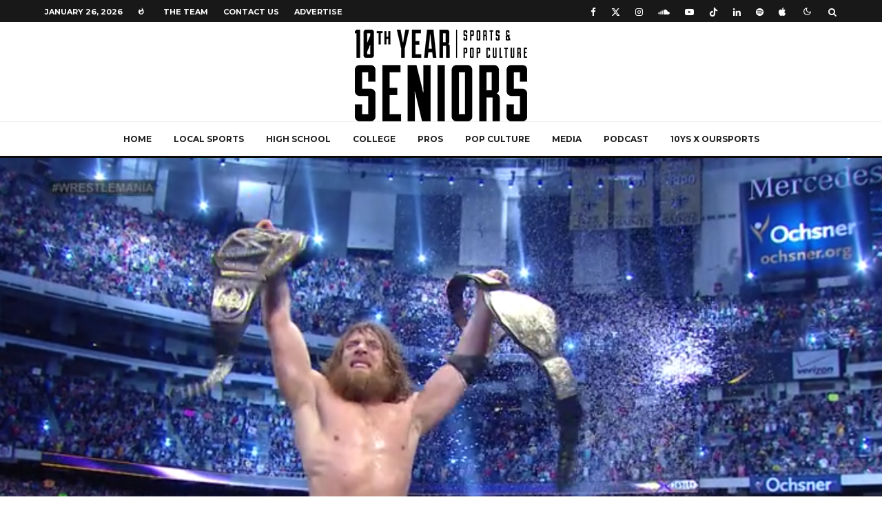

--- FILE ---
content_type: text/html; charset=UTF-8
request_url: https://10thyearseniors.com/2017/12/08/the-return-of-daniel-bryan/
body_size: 35780
content:
<!DOCTYPE html>
<html lang="en-GB"
 xmlns:fb="http://ogp.me/ns/fb#">
<head>
	<meta charset="UTF-8">
			<meta name="viewport" content="width=device-width, initial-scale=1">
		<link rel="profile" href="http://gmpg.org/xfn/11">
		<meta name="theme-color" content="#f7d40e">
	<script type="text/javascript">
/* <![CDATA[ */
window.JetpackScriptData = {"site":{"icon":"https://i0.wp.com/10thyearseniors.com/wp-content/uploads/2019/07/cropped-BlackLogoWhiteBackround-1.png?fit=512%2C512\u0026ssl=1\u0026w=64","title":"10th Year Seniors","host":"unknown","is_wpcom_platform":false}};
/* ]]> */
</script>
<meta name='robots' content='index, follow, max-image-preview:large, max-snippet:-1, max-video-preview:-1' />

	<!-- This site is optimized with the Yoast SEO plugin v25.6 - https://yoast.com/wordpress/plugins/seo/ -->
	<title>The Return of Daniel Bryan &#187; 10th Year Seniors</title>
	<meta name="description" content="An online platform for sports and pop culture commentary from a Bahamian perspective &#187; Bahamas Sports, Bahamas Pop Culture, Bahamas &#187;" />
	<link rel="canonical" href="https://10thyearseniors.com/2017/12/08/the-return-of-daniel-bryan/" />
	<meta property="og:locale" content="en_GB" />
	<meta property="og:type" content="article" />
	<meta property="og:title" content="The Return of Daniel Bryan &#187; 10th Year Seniors" />
	<meta property="og:description" content="An online platform for sports and pop culture commentary from a Bahamian perspective &#187; Bahamas Sports, Bahamas Pop Culture, Bahamas &#187;" />
	<meta property="og:url" content="https://10thyearseniors.com/2017/12/08/the-return-of-daniel-bryan/" />
	<meta property="og:site_name" content="10th Year Seniors" />
	<meta property="article:publisher" content="https://www.facebook.com/10thyearseniors" />
	<meta property="article:published_time" content="2017-12-08T20:43:10+00:00" />
	<meta property="article:modified_time" content="2017-12-08T20:45:56+00:00" />
	<meta property="og:image" content="https://i0.wp.com/10thyearseniors.com/wp-content/uploads/2017/12/bryanchampion-e1396882524695.png?fit=1248%2C694&ssl=1" />
	<meta property="og:image:width" content="1248" />
	<meta property="og:image:height" content="694" />
	<meta property="og:image:type" content="image/png" />
	<meta name="author" content="Alex B" />
	<meta name="twitter:card" content="summary_large_image" />
	<meta name="twitter:creator" content="@alexisgburrows" />
	<meta name="twitter:site" content="@10thYearSeniors" />
	<meta name="twitter:label1" content="Written by" />
	<meta name="twitter:data1" content="Alex B" />
	<meta name="twitter:label2" content="Estimated reading time" />
	<meta name="twitter:data2" content="10 minutes" />
	<script type="application/ld+json" class="yoast-schema-graph">{"@context":"https://schema.org","@graph":[{"@type":"Article","@id":"https://10thyearseniors.com/2017/12/08/the-return-of-daniel-bryan/#article","isPartOf":{"@id":"https://10thyearseniors.com/2017/12/08/the-return-of-daniel-bryan/"},"author":{"name":"Alex B","@id":"https://10thyearseniors.com/#/schema/person/3de69e470375889abec43f77b0133aa6"},"headline":"The Return of Daniel Bryan","datePublished":"2017-12-08T20:43:10+00:00","dateModified":"2017-12-08T20:45:56+00:00","mainEntityOfPage":{"@id":"https://10thyearseniors.com/2017/12/08/the-return-of-daniel-bryan/"},"wordCount":2049,"publisher":{"@id":"https://10thyearseniors.com/#organization"},"image":{"@id":"https://10thyearseniors.com/2017/12/08/the-return-of-daniel-bryan/#primaryimage"},"thumbnailUrl":"https://i0.wp.com/10thyearseniors.com/wp-content/uploads/2017/12/bryanchampion-e1396882524695.png?fit=1248%2C694&ssl=1","keywords":["2018","Daniel Bryan","The Miz","WWE"],"articleSection":["Home"],"inLanguage":"en-GB"},{"@type":"WebPage","@id":"https://10thyearseniors.com/2017/12/08/the-return-of-daniel-bryan/","url":"https://10thyearseniors.com/2017/12/08/the-return-of-daniel-bryan/","name":"The Return of Daniel Bryan &#187; 10th Year Seniors","isPartOf":{"@id":"https://10thyearseniors.com/#website"},"primaryImageOfPage":{"@id":"https://10thyearseniors.com/2017/12/08/the-return-of-daniel-bryan/#primaryimage"},"image":{"@id":"https://10thyearseniors.com/2017/12/08/the-return-of-daniel-bryan/#primaryimage"},"thumbnailUrl":"https://i0.wp.com/10thyearseniors.com/wp-content/uploads/2017/12/bryanchampion-e1396882524695.png?fit=1248%2C694&ssl=1","datePublished":"2017-12-08T20:43:10+00:00","dateModified":"2017-12-08T20:45:56+00:00","description":"An online platform for sports and pop culture commentary from a Bahamian perspective &#187; Bahamas Sports, Bahamas Pop Culture, Bahamas &#187;","breadcrumb":{"@id":"https://10thyearseniors.com/2017/12/08/the-return-of-daniel-bryan/#breadcrumb"},"inLanguage":"en-GB","potentialAction":[{"@type":"ReadAction","target":["https://10thyearseniors.com/2017/12/08/the-return-of-daniel-bryan/"]}]},{"@type":"ImageObject","inLanguage":"en-GB","@id":"https://10thyearseniors.com/2017/12/08/the-return-of-daniel-bryan/#primaryimage","url":"https://i0.wp.com/10thyearseniors.com/wp-content/uploads/2017/12/bryanchampion-e1396882524695.png?fit=1248%2C694&ssl=1","contentUrl":"https://i0.wp.com/10thyearseniors.com/wp-content/uploads/2017/12/bryanchampion-e1396882524695.png?fit=1248%2C694&ssl=1","width":1248,"height":694},{"@type":"BreadcrumbList","@id":"https://10thyearseniors.com/2017/12/08/the-return-of-daniel-bryan/#breadcrumb","itemListElement":[{"@type":"ListItem","position":1,"name":"Home","item":"https://10thyearseniors.com/"},{"@type":"ListItem","position":2,"name":"The Return of Daniel Bryan"}]},{"@type":"WebSite","@id":"https://10thyearseniors.com/#website","url":"https://10thyearseniors.com/","name":"10th Year Seniors","description":"Sports &amp; Pop Culture","publisher":{"@id":"https://10thyearseniors.com/#organization"},"alternateName":"10YS","potentialAction":[{"@type":"SearchAction","target":{"@type":"EntryPoint","urlTemplate":"https://10thyearseniors.com/?s={search_term_string}"},"query-input":{"@type":"PropertyValueSpecification","valueRequired":true,"valueName":"search_term_string"}}],"inLanguage":"en-GB"},{"@type":"Organization","@id":"https://10thyearseniors.com/#organization","name":"10th Year Seniors","alternateName":"10YS","url":"https://10thyearseniors.com/","logo":{"@type":"ImageObject","inLanguage":"en-GB","@id":"https://10thyearseniors.com/#/schema/logo/image/","url":"https://i0.wp.com/10thyearseniors.com/wp-content/uploads/2019/07/cropped-BlackLogoWhiteBackround.png?fit=512%2C512&ssl=1","contentUrl":"https://i0.wp.com/10thyearseniors.com/wp-content/uploads/2019/07/cropped-BlackLogoWhiteBackround.png?fit=512%2C512&ssl=1","width":512,"height":512,"caption":"10th Year Seniors"},"image":{"@id":"https://10thyearseniors.com/#/schema/logo/image/"},"sameAs":["https://www.facebook.com/10thyearseniors","https://x.com/10thYearSeniors","https://www.instagram.com/10thyearseniors/","https://youtube.com/10thyearseniors"]},{"@type":"Person","@id":"https://10thyearseniors.com/#/schema/person/3de69e470375889abec43f77b0133aa6","name":"Alex B","image":{"@type":"ImageObject","inLanguage":"en-GB","@id":"https://10thyearseniors.com/#/schema/person/image/","url":"https://secure.gravatar.com/avatar/b63ae89efe8065bf6e6c98d13de4fa41ea83d47b71150585fe085d6ba8c98c03?s=96&d=mm&r=g","contentUrl":"https://secure.gravatar.com/avatar/b63ae89efe8065bf6e6c98d13de4fa41ea83d47b71150585fe085d6ba8c98c03?s=96&d=mm&r=g","caption":"Alex B"},"description":"I'm a wrestling savant... according to Ricardo","sameAs":["alexisgburrows","https://x.com/alexisgburrows"],"url":"https://10thyearseniors.com/author/alex-b/"}]}</script>
	<!-- / Yoast SEO plugin. -->


<link rel='dns-prefetch' href='//secure.gravatar.com' />
<link rel='dns-prefetch' href='//stats.wp.com' />
<link rel='dns-prefetch' href='//fonts.googleapis.com' />
<link rel='dns-prefetch' href='//v0.wordpress.com' />
<link rel='preconnect' href='//i0.wp.com' />
<link rel='preconnect' href='//c0.wp.com' />
<link rel="alternate" type="application/rss+xml" title="10th Year Seniors &raquo; Feed" href="https://10thyearseniors.com/feed/" />
<link rel="alternate" title="oEmbed (JSON)" type="application/json+oembed" href="https://10thyearseniors.com/wp-json/oembed/1.0/embed?url=https%3A%2F%2F10thyearseniors.com%2F2017%2F12%2F08%2Fthe-return-of-daniel-bryan%2F" />
<link rel="alternate" title="oEmbed (XML)" type="text/xml+oembed" href="https://10thyearseniors.com/wp-json/oembed/1.0/embed?url=https%3A%2F%2F10thyearseniors.com%2F2017%2F12%2F08%2Fthe-return-of-daniel-bryan%2F&#038;format=xml" />
<style id='wp-img-auto-sizes-contain-inline-css' type='text/css'>
img:is([sizes=auto i],[sizes^="auto," i]){contain-intrinsic-size:3000px 1500px}
/*# sourceURL=wp-img-auto-sizes-contain-inline-css */
</style>
<link rel='stylesheet' id='jetpack_related-posts-css' href='https://c0.wp.com/p/jetpack/14.8/modules/related-posts/related-posts.css' type='text/css' media='all' />
<link rel='stylesheet' id='sbi_styles-css' href='https://10thyearseniors.com/wp-content/plugins/instagram-feed/css/sbi-styles.min.css?ver=6.9.1' type='text/css' media='all' />
<style id='wp-emoji-styles-inline-css' type='text/css'>

	img.wp-smiley, img.emoji {
		display: inline !important;
		border: none !important;
		box-shadow: none !important;
		height: 1em !important;
		width: 1em !important;
		margin: 0 0.07em !important;
		vertical-align: -0.1em !important;
		background: none !important;
		padding: 0 !important;
	}
/*# sourceURL=wp-emoji-styles-inline-css */
</style>
<style id='wp-block-library-inline-css' type='text/css'>
:root{--wp-block-synced-color:#7a00df;--wp-block-synced-color--rgb:122,0,223;--wp-bound-block-color:var(--wp-block-synced-color);--wp-editor-canvas-background:#ddd;--wp-admin-theme-color:#007cba;--wp-admin-theme-color--rgb:0,124,186;--wp-admin-theme-color-darker-10:#006ba1;--wp-admin-theme-color-darker-10--rgb:0,107,160.5;--wp-admin-theme-color-darker-20:#005a87;--wp-admin-theme-color-darker-20--rgb:0,90,135;--wp-admin-border-width-focus:2px}@media (min-resolution:192dpi){:root{--wp-admin-border-width-focus:1.5px}}.wp-element-button{cursor:pointer}:root .has-very-light-gray-background-color{background-color:#eee}:root .has-very-dark-gray-background-color{background-color:#313131}:root .has-very-light-gray-color{color:#eee}:root .has-very-dark-gray-color{color:#313131}:root .has-vivid-green-cyan-to-vivid-cyan-blue-gradient-background{background:linear-gradient(135deg,#00d084,#0693e3)}:root .has-purple-crush-gradient-background{background:linear-gradient(135deg,#34e2e4,#4721fb 50%,#ab1dfe)}:root .has-hazy-dawn-gradient-background{background:linear-gradient(135deg,#faaca8,#dad0ec)}:root .has-subdued-olive-gradient-background{background:linear-gradient(135deg,#fafae1,#67a671)}:root .has-atomic-cream-gradient-background{background:linear-gradient(135deg,#fdd79a,#004a59)}:root .has-nightshade-gradient-background{background:linear-gradient(135deg,#330968,#31cdcf)}:root .has-midnight-gradient-background{background:linear-gradient(135deg,#020381,#2874fc)}:root{--wp--preset--font-size--normal:16px;--wp--preset--font-size--huge:42px}.has-regular-font-size{font-size:1em}.has-larger-font-size{font-size:2.625em}.has-normal-font-size{font-size:var(--wp--preset--font-size--normal)}.has-huge-font-size{font-size:var(--wp--preset--font-size--huge)}.has-text-align-center{text-align:center}.has-text-align-left{text-align:left}.has-text-align-right{text-align:right}.has-fit-text{white-space:nowrap!important}#end-resizable-editor-section{display:none}.aligncenter{clear:both}.items-justified-left{justify-content:flex-start}.items-justified-center{justify-content:center}.items-justified-right{justify-content:flex-end}.items-justified-space-between{justify-content:space-between}.screen-reader-text{border:0;clip-path:inset(50%);height:1px;margin:-1px;overflow:hidden;padding:0;position:absolute;width:1px;word-wrap:normal!important}.screen-reader-text:focus{background-color:#ddd;clip-path:none;color:#444;display:block;font-size:1em;height:auto;left:5px;line-height:normal;padding:15px 23px 14px;text-decoration:none;top:5px;width:auto;z-index:100000}html :where(.has-border-color){border-style:solid}html :where([style*=border-top-color]){border-top-style:solid}html :where([style*=border-right-color]){border-right-style:solid}html :where([style*=border-bottom-color]){border-bottom-style:solid}html :where([style*=border-left-color]){border-left-style:solid}html :where([style*=border-width]){border-style:solid}html :where([style*=border-top-width]){border-top-style:solid}html :where([style*=border-right-width]){border-right-style:solid}html :where([style*=border-bottom-width]){border-bottom-style:solid}html :where([style*=border-left-width]){border-left-style:solid}html :where(img[class*=wp-image-]){height:auto;max-width:100%}:where(figure){margin:0 0 1em}html :where(.is-position-sticky){--wp-admin--admin-bar--position-offset:var(--wp-admin--admin-bar--height,0px)}@media screen and (max-width:600px){html :where(.is-position-sticky){--wp-admin--admin-bar--position-offset:0px}}

/*# sourceURL=wp-block-library-inline-css */
</style><style id='global-styles-inline-css' type='text/css'>
:root{--wp--preset--aspect-ratio--square: 1;--wp--preset--aspect-ratio--4-3: 4/3;--wp--preset--aspect-ratio--3-4: 3/4;--wp--preset--aspect-ratio--3-2: 3/2;--wp--preset--aspect-ratio--2-3: 2/3;--wp--preset--aspect-ratio--16-9: 16/9;--wp--preset--aspect-ratio--9-16: 9/16;--wp--preset--color--black: #000000;--wp--preset--color--cyan-bluish-gray: #abb8c3;--wp--preset--color--white: #ffffff;--wp--preset--color--pale-pink: #f78da7;--wp--preset--color--vivid-red: #cf2e2e;--wp--preset--color--luminous-vivid-orange: #ff6900;--wp--preset--color--luminous-vivid-amber: #fcb900;--wp--preset--color--light-green-cyan: #7bdcb5;--wp--preset--color--vivid-green-cyan: #00d084;--wp--preset--color--pale-cyan-blue: #8ed1fc;--wp--preset--color--vivid-cyan-blue: #0693e3;--wp--preset--color--vivid-purple: #9b51e0;--wp--preset--gradient--vivid-cyan-blue-to-vivid-purple: linear-gradient(135deg,rgb(6,147,227) 0%,rgb(155,81,224) 100%);--wp--preset--gradient--light-green-cyan-to-vivid-green-cyan: linear-gradient(135deg,rgb(122,220,180) 0%,rgb(0,208,130) 100%);--wp--preset--gradient--luminous-vivid-amber-to-luminous-vivid-orange: linear-gradient(135deg,rgb(252,185,0) 0%,rgb(255,105,0) 100%);--wp--preset--gradient--luminous-vivid-orange-to-vivid-red: linear-gradient(135deg,rgb(255,105,0) 0%,rgb(207,46,46) 100%);--wp--preset--gradient--very-light-gray-to-cyan-bluish-gray: linear-gradient(135deg,rgb(238,238,238) 0%,rgb(169,184,195) 100%);--wp--preset--gradient--cool-to-warm-spectrum: linear-gradient(135deg,rgb(74,234,220) 0%,rgb(151,120,209) 20%,rgb(207,42,186) 40%,rgb(238,44,130) 60%,rgb(251,105,98) 80%,rgb(254,248,76) 100%);--wp--preset--gradient--blush-light-purple: linear-gradient(135deg,rgb(255,206,236) 0%,rgb(152,150,240) 100%);--wp--preset--gradient--blush-bordeaux: linear-gradient(135deg,rgb(254,205,165) 0%,rgb(254,45,45) 50%,rgb(107,0,62) 100%);--wp--preset--gradient--luminous-dusk: linear-gradient(135deg,rgb(255,203,112) 0%,rgb(199,81,192) 50%,rgb(65,88,208) 100%);--wp--preset--gradient--pale-ocean: linear-gradient(135deg,rgb(255,245,203) 0%,rgb(182,227,212) 50%,rgb(51,167,181) 100%);--wp--preset--gradient--electric-grass: linear-gradient(135deg,rgb(202,248,128) 0%,rgb(113,206,126) 100%);--wp--preset--gradient--midnight: linear-gradient(135deg,rgb(2,3,129) 0%,rgb(40,116,252) 100%);--wp--preset--font-size--small: 13px;--wp--preset--font-size--medium: 20px;--wp--preset--font-size--large: 36px;--wp--preset--font-size--x-large: 42px;--wp--preset--spacing--20: 0.44rem;--wp--preset--spacing--30: 0.67rem;--wp--preset--spacing--40: 1rem;--wp--preset--spacing--50: 1.5rem;--wp--preset--spacing--60: 2.25rem;--wp--preset--spacing--70: 3.38rem;--wp--preset--spacing--80: 5.06rem;--wp--preset--shadow--natural: 6px 6px 9px rgba(0, 0, 0, 0.2);--wp--preset--shadow--deep: 12px 12px 50px rgba(0, 0, 0, 0.4);--wp--preset--shadow--sharp: 6px 6px 0px rgba(0, 0, 0, 0.2);--wp--preset--shadow--outlined: 6px 6px 0px -3px rgb(255, 255, 255), 6px 6px rgb(0, 0, 0);--wp--preset--shadow--crisp: 6px 6px 0px rgb(0, 0, 0);}:where(.is-layout-flex){gap: 0.5em;}:where(.is-layout-grid){gap: 0.5em;}body .is-layout-flex{display: flex;}.is-layout-flex{flex-wrap: wrap;align-items: center;}.is-layout-flex > :is(*, div){margin: 0;}body .is-layout-grid{display: grid;}.is-layout-grid > :is(*, div){margin: 0;}:where(.wp-block-columns.is-layout-flex){gap: 2em;}:where(.wp-block-columns.is-layout-grid){gap: 2em;}:where(.wp-block-post-template.is-layout-flex){gap: 1.25em;}:where(.wp-block-post-template.is-layout-grid){gap: 1.25em;}.has-black-color{color: var(--wp--preset--color--black) !important;}.has-cyan-bluish-gray-color{color: var(--wp--preset--color--cyan-bluish-gray) !important;}.has-white-color{color: var(--wp--preset--color--white) !important;}.has-pale-pink-color{color: var(--wp--preset--color--pale-pink) !important;}.has-vivid-red-color{color: var(--wp--preset--color--vivid-red) !important;}.has-luminous-vivid-orange-color{color: var(--wp--preset--color--luminous-vivid-orange) !important;}.has-luminous-vivid-amber-color{color: var(--wp--preset--color--luminous-vivid-amber) !important;}.has-light-green-cyan-color{color: var(--wp--preset--color--light-green-cyan) !important;}.has-vivid-green-cyan-color{color: var(--wp--preset--color--vivid-green-cyan) !important;}.has-pale-cyan-blue-color{color: var(--wp--preset--color--pale-cyan-blue) !important;}.has-vivid-cyan-blue-color{color: var(--wp--preset--color--vivid-cyan-blue) !important;}.has-vivid-purple-color{color: var(--wp--preset--color--vivid-purple) !important;}.has-black-background-color{background-color: var(--wp--preset--color--black) !important;}.has-cyan-bluish-gray-background-color{background-color: var(--wp--preset--color--cyan-bluish-gray) !important;}.has-white-background-color{background-color: var(--wp--preset--color--white) !important;}.has-pale-pink-background-color{background-color: var(--wp--preset--color--pale-pink) !important;}.has-vivid-red-background-color{background-color: var(--wp--preset--color--vivid-red) !important;}.has-luminous-vivid-orange-background-color{background-color: var(--wp--preset--color--luminous-vivid-orange) !important;}.has-luminous-vivid-amber-background-color{background-color: var(--wp--preset--color--luminous-vivid-amber) !important;}.has-light-green-cyan-background-color{background-color: var(--wp--preset--color--light-green-cyan) !important;}.has-vivid-green-cyan-background-color{background-color: var(--wp--preset--color--vivid-green-cyan) !important;}.has-pale-cyan-blue-background-color{background-color: var(--wp--preset--color--pale-cyan-blue) !important;}.has-vivid-cyan-blue-background-color{background-color: var(--wp--preset--color--vivid-cyan-blue) !important;}.has-vivid-purple-background-color{background-color: var(--wp--preset--color--vivid-purple) !important;}.has-black-border-color{border-color: var(--wp--preset--color--black) !important;}.has-cyan-bluish-gray-border-color{border-color: var(--wp--preset--color--cyan-bluish-gray) !important;}.has-white-border-color{border-color: var(--wp--preset--color--white) !important;}.has-pale-pink-border-color{border-color: var(--wp--preset--color--pale-pink) !important;}.has-vivid-red-border-color{border-color: var(--wp--preset--color--vivid-red) !important;}.has-luminous-vivid-orange-border-color{border-color: var(--wp--preset--color--luminous-vivid-orange) !important;}.has-luminous-vivid-amber-border-color{border-color: var(--wp--preset--color--luminous-vivid-amber) !important;}.has-light-green-cyan-border-color{border-color: var(--wp--preset--color--light-green-cyan) !important;}.has-vivid-green-cyan-border-color{border-color: var(--wp--preset--color--vivid-green-cyan) !important;}.has-pale-cyan-blue-border-color{border-color: var(--wp--preset--color--pale-cyan-blue) !important;}.has-vivid-cyan-blue-border-color{border-color: var(--wp--preset--color--vivid-cyan-blue) !important;}.has-vivid-purple-border-color{border-color: var(--wp--preset--color--vivid-purple) !important;}.has-vivid-cyan-blue-to-vivid-purple-gradient-background{background: var(--wp--preset--gradient--vivid-cyan-blue-to-vivid-purple) !important;}.has-light-green-cyan-to-vivid-green-cyan-gradient-background{background: var(--wp--preset--gradient--light-green-cyan-to-vivid-green-cyan) !important;}.has-luminous-vivid-amber-to-luminous-vivid-orange-gradient-background{background: var(--wp--preset--gradient--luminous-vivid-amber-to-luminous-vivid-orange) !important;}.has-luminous-vivid-orange-to-vivid-red-gradient-background{background: var(--wp--preset--gradient--luminous-vivid-orange-to-vivid-red) !important;}.has-very-light-gray-to-cyan-bluish-gray-gradient-background{background: var(--wp--preset--gradient--very-light-gray-to-cyan-bluish-gray) !important;}.has-cool-to-warm-spectrum-gradient-background{background: var(--wp--preset--gradient--cool-to-warm-spectrum) !important;}.has-blush-light-purple-gradient-background{background: var(--wp--preset--gradient--blush-light-purple) !important;}.has-blush-bordeaux-gradient-background{background: var(--wp--preset--gradient--blush-bordeaux) !important;}.has-luminous-dusk-gradient-background{background: var(--wp--preset--gradient--luminous-dusk) !important;}.has-pale-ocean-gradient-background{background: var(--wp--preset--gradient--pale-ocean) !important;}.has-electric-grass-gradient-background{background: var(--wp--preset--gradient--electric-grass) !important;}.has-midnight-gradient-background{background: var(--wp--preset--gradient--midnight) !important;}.has-small-font-size{font-size: var(--wp--preset--font-size--small) !important;}.has-medium-font-size{font-size: var(--wp--preset--font-size--medium) !important;}.has-large-font-size{font-size: var(--wp--preset--font-size--large) !important;}.has-x-large-font-size{font-size: var(--wp--preset--font-size--x-large) !important;}
/*# sourceURL=global-styles-inline-css */
</style>

<style id='classic-theme-styles-inline-css' type='text/css'>
/*! This file is auto-generated */
.wp-block-button__link{color:#fff;background-color:#32373c;border-radius:9999px;box-shadow:none;text-decoration:none;padding:calc(.667em + 2px) calc(1.333em + 2px);font-size:1.125em}.wp-block-file__button{background:#32373c;color:#fff;text-decoration:none}
/*# sourceURL=/wp-includes/css/classic-themes.min.css */
</style>
<link rel='stylesheet' id='gn-frontend-gnfollow-style-css' href='https://10thyearseniors.com/wp-content/plugins/gn-publisher/assets/css/gn-frontend-gnfollow.min.css?ver=1.5.23' type='text/css' media='all' />
<link rel='stylesheet' id='lets-review-api-css' href='https://10thyearseniors.com/wp-content/plugins/lets-review/assets/css/style-api.min.css?ver=3.4.1' type='text/css' media='all' />
<link rel='stylesheet' id='font-awesome-css' href='https://10thyearseniors.com/wp-content/plugins/lets-review/assets/fonts/fontawesome/css/fontawesome.min.css?ver=3.4.1' type='text/css' media='all' />
<link rel='stylesheet' id='font-awesome-regular-css' href='https://10thyearseniors.com/wp-content/plugins/lets-review/assets/fonts/fontawesome/css/regular.min.css?ver=3.4.1' type='text/css' media='all' />
<link rel='stylesheet' id='font-awesome-solid-css' href='https://10thyearseniors.com/wp-content/plugins/lets-review/assets/fonts/fontawesome/css/solid.min.css?ver=3.4.1' type='text/css' media='all' />
<link rel='stylesheet' id='lets-live-blog-css' href='https://10thyearseniors.com/wp-content/plugins/lets-live-blog/frontend/css/style.min.css?ver=1.2.1' type='text/css' media='all' />
<link rel='stylesheet' id='lets-live-blog-icons-css' href='https://10thyearseniors.com/wp-content/plugins/lets-live-blog/frontend/css/fonts/style.css?ver=1.2.1' type='text/css' media='all' />
<link rel='stylesheet' id='zeen-style-css' href='https://10thyearseniors.com/wp-content/themes/zeen/assets/css/style.min.css?ver=1743606745' type='text/css' media='all' />
<style id='zeen-style-inline-css' type='text/css'>
.content-bg, .block-skin-5:not(.skin-inner), .block-skin-5.skin-inner > .tipi-row-inner-style, .article-layout-skin-1.title-cut-bl .hero-wrap .meta:before, .article-layout-skin-1.title-cut-bc .hero-wrap .meta:before, .article-layout-skin-1.title-cut-bl .hero-wrap .share-it:before, .article-layout-skin-1.title-cut-bc .hero-wrap .share-it:before, .standard-archive .page-header, .skin-dark .flickity-viewport, .zeen__var__options label { background: #ffffff;}a.zeen-pin-it{position: absolute}.background.mask {background-color: transparent}.side-author__wrap .mask a {display:inline-block;height:70px}.timed-pup,.modal-wrap {position:fixed;visibility:hidden}.to-top__fixed .to-top a{background-color:#000000; color: #fff}.site { background-color: #fff; }.splitter svg g { fill: #fff; }.inline-post .block article .title { font-size: 20px;}.fontfam-1 { font-family: 'Playfair Display',serif!important;}input,input[type="number"],.body-f1, .quotes-f1 blockquote, .quotes-f1 q, .by-f1 .byline, .sub-f1 .subtitle, .wh-f1 .widget-title, .headings-f1 h1, .headings-f1 h2, .headings-f1 h3, .headings-f1 h4, .headings-f1 h5, .headings-f1 h6, .font-1, div.jvectormap-tip {font-family:'Playfair Display',serif;font-weight: 400;font-style: normal;}.fontfam-2 { font-family:'Lato',sans-serif!important; }input[type=submit], button, .tipi-button,.button,.wpcf7-submit,.button__back__home,.body-f2, .quotes-f2 blockquote, .quotes-f2 q, .by-f2 .byline, .sub-f2 .subtitle, .wh-f2 .widget-title, .headings-f2 h1, .headings-f2 h2, .headings-f2 h3, .headings-f2 h4, .headings-f2 h5, .headings-f2 h6, .font-2 {font-family:'Lato',sans-serif;font-weight: 400;font-style: normal;}.fontfam-3 { font-family:'Montserrat',sans-serif!important;}.body-f3, .quotes-f3 blockquote, .quotes-f3 q, .by-f3 .byline, .sub-f3 .subtitle, .wh-f3 .widget-title, .headings-f3 h1, .headings-f3 h2, .headings-f3 h3, .headings-f3 h4, .headings-f3 h5, .headings-f3 h6, .font-3 {font-family:'Montserrat',sans-serif;font-style: normal;font-weight: 400;}.tipi-row, .tipi-builder-on .contents-wrap > p { max-width: 1230px ; }.slider-columns--3 article { width: 360px }.slider-columns--2 article { width: 555px }.slider-columns--4 article { width: 262.5px }.single .site-content .tipi-row { max-width: 1230px ; }.single-product .site-content .tipi-row { max-width: 1230px ; }.date--secondary { color: #ffffff; }.date--main { color: #f8d92f; }.global-accent-border { border-color: #f7d40e; }.trending-accent-border { border-color: #f7d40e; }.trending-accent-bg { border-color: #f7d40e; }.wpcf7-submit, .tipi-button.block-loader { background: #18181e; }.wpcf7-submit:hover, .tipi-button.block-loader:hover { background: #111; }.tipi-button.block-loader { color: #fff!important; }.wpcf7-submit { background: #18181e; }.wpcf7-submit:hover { background: #111; }.global-accent-bg, .icon-base-2:hover .icon-bg, #progress { background-color: #f7d40e; }.global-accent-text, .mm-submenu-2 .mm-51 .menu-wrap > .sub-menu > li > a { color: #f7d40e; }body { color:#444;}.excerpt { color:#444;}.mode--alt--b .excerpt, .block-skin-2 .excerpt, .block-skin-2 .preview-classic .custom-button__fill-2 { color:#888!important;}.read-more-wrap { color:#767676;}.logo-fallback a { color:#000!important;}.site-mob-header .logo-fallback a { color:#000!important;}blockquote:not(.comment-excerpt) { color:#111;}.mode--alt--b blockquote:not(.comment-excerpt), .mode--alt--b .block-skin-0.block-wrap-quote .block-wrap-quote blockquote:not(.comment-excerpt), .mode--alt--b .block-skin-0.block-wrap-quote .block-wrap-quote blockquote:not(.comment-excerpt) span { color:#fff!important;}.byline, .byline a { color:#888;}.mode--alt--b .block-wrap-classic .byline, .mode--alt--b .block-wrap-classic .byline a, .mode--alt--b .block-wrap-thumbnail .byline, .mode--alt--b .block-wrap-thumbnail .byline a, .block-skin-2 .byline a, .block-skin-2 .byline { color:#888;}.preview-classic .meta .title, .preview-thumbnail .meta .title,.preview-56 .meta .title{ color:#111;}h1, h2, h3, h4, h5, h6, .block-title { color:#111;}.sidebar-widget  .widget-title { color:#111!important;}.link-color-wrap a, .woocommerce-Tabs-panel--description a { color: #333; }.mode--alt--b .link-color-wrap a, .mode--alt--b .woocommerce-Tabs-panel--description a { color: #888; }.copyright, .site-footer .bg-area-inner .copyright a { color: #8e8e8e; }.link-color-wrap a:hover { color: #000; }.mode--alt--b .link-color-wrap a:hover { color: #555; }body{line-height:1.66}input[type=submit], button, .tipi-button,.button,.wpcf7-submit,.button__back__home{letter-spacing:0.03em}.sub-menu a:not(.tipi-button){letter-spacing:0.1em}.widget-title{letter-spacing:0.15em}html, body{font-size:15px}.byline{font-size:12px}input[type=submit], button, .tipi-button,.button,.wpcf7-submit,.button__back__home{font-size:11px}.excerpt{font-size:15px}.logo-fallback, .secondary-wrap .logo-fallback a{font-size:22px}.logo span{font-size:12px}.breadcrumbs{font-size:10px}.hero-meta.tipi-s-typo .title{font-size:20px}.hero-meta.tipi-s-typo .subtitle{font-size:15px}.hero-meta.tipi-m-typo .title{font-size:20px}.hero-meta.tipi-m-typo .subtitle{font-size:15px}.hero-meta.tipi-xl-typo .title{font-size:20px}.hero-meta.tipi-xl-typo .subtitle{font-size:15px}.block-html-content h1, .single-content .entry-content h1{font-size:20px}.block-html-content h2, .single-content .entry-content h2{font-size:20px}.block-html-content h3, .single-content .entry-content h3{font-size:20px}.block-html-content h4, .single-content .entry-content h4{font-size:20px}.block-html-content h5, .single-content .entry-content h5{font-size:18px}.footer-block-links{font-size:8px}blockquote, q{font-size:20px}.site-footer .copyright{font-size:12px}.footer-navigation{font-size:12px}.site-footer .menu-icons{font-size:12px}.block-title, .page-title{font-size:24px}.block-subtitle{font-size:18px}.block-col-self .preview-2 .title{font-size:22px}.block-wrap-classic .tipi-m-typo .title-wrap .title{font-size:22px}.tipi-s-typo .title, .ppl-s-3 .tipi-s-typo .title, .zeen-col--wide .ppl-s-3 .tipi-s-typo .title, .preview-1 .title, .preview-21:not(.tipi-xs-typo) .title{font-size:22px}.tipi-xs-typo .title, .tipi-basket-wrap .basket-item .title{font-size:15px}.meta .read-more-wrap{font-size:11px}.widget-title{font-size:12px}.split-1:not(.preview-thumbnail) .mask{-webkit-flex: 0 0 calc( 34% - 15px);
					-ms-flex: 0 0 calc( 34% - 15px);
					flex: 0 0 calc( 34% - 15px);
					width: calc( 34% - 15px);}.preview-thumbnail .mask{-webkit-flex: 0 0 65px;
					-ms-flex: 0 0 65px;
					flex: 0 0 65px;
					width: 65px;}.footer-lower-area{padding-top:40px}.footer-lower-area{padding-bottom:40px}.footer-upper-area{padding-bottom:40px}.footer-upper-area{padding-top:40px}.footer-widget-wrap{padding-bottom:40px}.footer-widget-wrap{padding-top:40px}.tipi-button-cta-header{font-size:12px}.tipi-button.block-loader, .wpcf7-submit, .mc4wp-form-fields button { font-weight: 700;}.main-navigation .horizontal-menu, .main-navigation .menu-item, .main-navigation .menu-icon .menu-icon--text,  .main-navigation .tipi-i-search span { font-weight: 700;}.secondary-wrap .menu-secondary li, .secondary-wrap .menu-item, .secondary-wrap .menu-icon .menu-icon--text {font-weight: 700;}.footer-lower-area, .footer-lower-area .menu-item, .footer-lower-area .menu-icon span {font-weight: 700;}.widget-title {font-weight: 700!important;}input[type=submit], button, .tipi-button,.button,.wpcf7-submit,.button__back__home{ text-transform: uppercase; }.entry-title{ text-transform: none; }.logo-fallback{ text-transform: none; }.block-wrap-slider .title-wrap .title{ text-transform: none; }.block-wrap-grid .title-wrap .title, .tile-design-4 .meta .title-wrap .title{ text-transform: none; }.block-wrap-classic .title-wrap .title{ text-transform: none; }.block-title{ text-transform: none; }.meta .excerpt .read-more{ text-transform: uppercase; }.preview-grid .read-more{ text-transform: uppercase; }.block-subtitle{ text-transform: none; }.byline{ text-transform: none; }.widget-title{ text-transform: none; }.main-navigation .menu-item, .main-navigation .menu-icon .menu-icon--text{ text-transform: uppercase; }.secondary-navigation, .secondary-wrap .menu-icon .menu-icon--text{ text-transform: uppercase; }.footer-lower-area .menu-item, .footer-lower-area .menu-icon span{ text-transform: uppercase; }.sub-menu a:not(.tipi-button){ text-transform: none; }.site-mob-header .menu-item, .site-mob-header .menu-icon span{ text-transform: uppercase; }.single-content .entry-content h1, .single-content .entry-content h2, .single-content .entry-content h3, .single-content .entry-content h4, .single-content .entry-content h5, .single-content .entry-content h6, .meta__full h1, .meta__full h2, .meta__full h3, .meta__full h4, .meta__full h5, .bbp__thread__title{ text-transform: none; }.mm-submenu-2 .mm-11 .menu-wrap > *, .mm-submenu-2 .mm-31 .menu-wrap > *, .mm-submenu-2 .mm-21 .menu-wrap > *, .mm-submenu-2 .mm-51 .menu-wrap > *  { border-top: 3px solid transparent; }.separation-border { margin-bottom: 30px; }.load-more-wrap-1 { padding-top: 30px; }.block-wrap-classic .inf-spacer + .block:not(.block-62) { margin-top: 30px; }.block-title-wrap-style .block-title:after, .block-title-wrap-style .block-title:before { border-top: 1px #eee solid;}.separation-border-v { background: #eee;}.separation-border-v { height: calc( 100% -  30px - 1px); }@media only screen and (max-width: 480px) {.separation-border { margin-bottom: 30px;}}.sidebar-wrap .sidebar { padding-right: 30px; padding-left: 30px; padding-top:0px; padding-bottom:0px; }.sidebar-left .sidebar-wrap .sidebar { padding-right: 30px; padding-left: 30px; }@media only screen and (min-width: 481px) {}@media only screen and (max-width: 859px) {.mobile__design--side .mask {
		width: calc( 34% - 15px);
	}}@media only screen and (min-width: 860px) {input[type=submit], button, .tipi-button,.button,.wpcf7-submit,.button__back__home{letter-spacing:0.09em}.hero-meta.tipi-s-typo .title{font-size:30px}.hero-meta.tipi-s-typo .subtitle{font-size:18px}.hero-meta.tipi-m-typo .title{font-size:30px}.hero-meta.tipi-m-typo .subtitle{font-size:18px}.hero-meta.tipi-xl-typo .title{font-size:30px}.hero-meta.tipi-xl-typo .subtitle{font-size:18px}.block-html-content h1, .single-content .entry-content h1{font-size:30px}.block-html-content h2, .single-content .entry-content h2{font-size:30px}.block-html-content h3, .single-content .entry-content h3{font-size:24px}.block-html-content h4, .single-content .entry-content h4{font-size:24px}blockquote, q{font-size:25px}.main-navigation, .main-navigation .menu-icon--text{font-size:12px}.sub-menu a:not(.tipi-button){font-size:12px}.main-navigation .menu-icon, .main-navigation .trending-icon-solo{font-size:12px}.secondary-wrap-v .standard-drop>a,.secondary-wrap, .secondary-wrap a, .secondary-wrap .menu-icon--text{font-size:11px}.secondary-wrap .menu-icon, .secondary-wrap .menu-icon a, .secondary-wrap .trending-icon-solo{font-size:13px}.layout-side-info .details{width:130px;float:left}.title-contrast .hero-wrap { height: calc( 100vh - 111px ); }.block-col-self .block-71 .tipi-s-typo .title { font-size: 18px; }.zeen-col--narrow .block-wrap-classic .tipi-m-typo .title-wrap .title { font-size: 18px; }.mode--alt--b .footer-widget-area:not(.footer-widget-area-1) + .footer-lower-area { border-top:1px #333333 solid ; }.footer-widget-wrap { border-right:1px #333333 solid ; }.footer-widget-wrap .widget_search form, .footer-widget-wrap select { border-color:#333333; }.footer-widget-wrap .zeen-widget { border-bottom:1px #333333 solid ; }.footer-widget-wrap .zeen-widget .preview-thumbnail { border-bottom-color: #333333;}.secondary-wrap .menu-padding, .secondary-wrap .ul-padding > li > a {
			padding-top: 8px;
			padding-bottom: 6px;
		}}@media only screen and (min-width: 1240px) {.hero-l .single-content {padding-top: 45px}.align-fs .contents-wrap .video-wrap, .align-fs-center .aligncenter.size-full, .align-fs-center .wp-caption.aligncenter .size-full, .align-fs-center .tiled-gallery, .align-fs .alignwide { width: 1170px; }.align-fs .contents-wrap .video-wrap { height: 658px; }.has-bg .align-fs .contents-wrap .video-wrap, .has-bg .align-fs .alignwide, .has-bg .align-fs-center .aligncenter.size-full, .has-bg .align-fs-center .wp-caption.aligncenter .size-full, .has-bg .align-fs-center .tiled-gallery { width: 1230px; }.has-bg .align-fs .contents-wrap .video-wrap { height: 691px; }.logo-fallback, .secondary-wrap .logo-fallback a{font-size:30px}.hero-meta.tipi-s-typo .title{font-size:36px}.hero-meta.tipi-m-typo .title{font-size:44px}.hero-meta.tipi-xl-typo .title{font-size:50px}.block-html-content h1, .single-content .entry-content h1{font-size:44px}.block-html-content h2, .single-content .entry-content h2{font-size:40px}.block-html-content h3, .single-content .entry-content h3{font-size:30px}.block-html-content h4, .single-content .entry-content h4{font-size:20px}.block-title, .page-title{font-size:40px}.block-subtitle{font-size:20px}.block-col-self .preview-2 .title{font-size:36px}.block-wrap-classic .tipi-m-typo .title-wrap .title{font-size:30px}.tipi-s-typo .title, .ppl-s-3 .tipi-s-typo .title, .zeen-col--wide .ppl-s-3 .tipi-s-typo .title, .preview-1 .title, .preview-21:not(.tipi-xs-typo) .title{font-size:24px}.split-1:not(.preview-thumbnail) .mask{-webkit-flex: 0 0 calc( 50% - 15px);
					-ms-flex: 0 0 calc( 50% - 15px);
					flex: 0 0 calc( 50% - 15px);
					width: calc( 50% - 15px);}.footer-lower-area{padding-top:5px}.footer-lower-area{padding-bottom:5px}.footer-upper-area{padding-bottom:50px}.footer-upper-area{padding-top:50px}}.main-menu-bar-color-1 .current-menu-item > a, .main-menu-bar-color-1 .menu-main-menu > .dropper.active:not(.current-menu-item) > a { background-color: #111;}.site-header a { color: #111; }.site-skin-3.content-subscribe, .site-skin-3.content-subscribe .subtitle, .site-skin-3.content-subscribe input, .site-skin-3.content-subscribe h2 { color: #fff; } .site-skin-3.content-subscribe input[type="email"] { border-color: #fff; }.footer-widget-wrap .widget_search form { border-color:#333; }.sidebar-wrap .sidebar { border:1px #ddd solid ; }.content-area .zeen-widget { border: 0 #ddd solid ; border-width: 0 0 1px 0; }.content-area .zeen-widget { padding:30px 0px 30px; }.grid-image-1 .mask-overlay { background-color: #1a1d1e ; }.with-fi.preview-grid,.with-fi.preview-grid .byline,.with-fi.preview-grid .subtitle, .with-fi.preview-grid a { color: #fff; }.preview-grid .mask-overlay { opacity: 0.2 ; }@media (pointer: fine) {.preview-grid:hover .mask-overlay { opacity: 0.6 ; }}.slider-image-1 .mask-overlay { background-color: #1a1d1e ; }.with-fi.preview-slider-overlay,.with-fi.preview-slider-overlay .byline,.with-fi.preview-slider-overlay .subtitle, .with-fi.preview-slider-overlay a { color: #fff; }.preview-slider-overlay .mask-overlay { opacity: 0.2 ; }@media (pointer: fine) {.preview-slider-overlay:hover .mask-overlay { opacity: 0.6 ; }}.site-footer .footer-widget-bg-area, .site-footer .footer-widget-bg-area .woo-product-rating span, .site-footer .footer-widget-bg-area .stack-design-3 .meta { background-color: #272727; }.site-footer .footer-widget-bg-area .background { background-image: none; opacity: 1; }.site-footer .footer-widget-bg-area .block-skin-0 .tipi-arrow { color:#dddede; border-color:#dddede; }.site-footer .footer-widget-bg-area .block-skin-0 .tipi-arrow i:after{ background:#dddede; }.site-footer .footer-widget-bg-area,.site-footer .footer-widget-bg-area .byline,.site-footer .footer-widget-bg-area a,.site-footer .footer-widget-bg-area .widget_search form *,.site-footer .footer-widget-bg-area h3,.site-footer .footer-widget-bg-area .widget-title { color:#dddede; }.site-footer .footer-widget-bg-area .tipi-spin.tipi-row-inner-style:before { border-color:#dddede; }.main-navigation, .main-navigation .menu-icon--text { color: #1e1e1e; }.main-navigation .horizontal-menu>li>a { padding-left: 16px; padding-right: 16px; }.main-navigation .menu-icons>li>a{ padding-left: 12px;	padding-right: 12px;}.main-navigation-border { border-bottom:3px #0a0a0a solid ; }.main-navigation-border .drop-search { border-top:3px #0a0a0a solid ; }#progress {bottom: 0;height: 3px; }.sticky-menu-2:not(.active) #progress  { bottom: -3px;  }#progress { background-color: #f7d40e; }.main-navigation-border { border-top: 1px #eee solid ; }.main-navigation .horizontal-menu .drop, .main-navigation .horizontal-menu > li > a, .date--main {
			padding-top: 15px;
			padding-bottom: 15px;
		}.site-mob-header .menu-icon { font-size: 13px; }.secondary-wrap-v .standard-drop>a,.secondary-wrap, .secondary-wrap a, .secondary-wrap .menu-icon--text { color: #fff; }.secondary-wrap .menu-secondary > li > a, .secondary-icons li > a { padding-left: 11px; padding-right: 11px; }.mc4wp-form-fields input[type=submit], .mc4wp-form-fields button, #subscribe-submit input[type=submit], .subscribe-wrap input[type=submit] {color: #fff;background-color: #121212;}.site-mob-header:not(.site-mob-header-11) .header-padding .logo-main-wrap, .site-mob-header:not(.site-mob-header-11) .header-padding .icons-wrap a, .site-mob-header-11 .header-padding {
		padding-top: 20px;
		padding-bottom: 20px;
	}.site-header .header-padding {
		padding-top:11px;
		padding-bottom:0px;
	}@media only screen and (min-width: 860px){.tipi-m-0 {display: none}}
/*# sourceURL=zeen-style-inline-css */
</style>
<link rel='stylesheet' id='zeen-child-style-css' href='https://10thyearseniors.com/wp-content/themes/zeen-child/style.css?ver=6.9' type='text/css' media='all' />
<link rel='stylesheet' id='zeen-dark-mode-css' href='https://10thyearseniors.com/wp-content/themes/zeen/assets/css/dark.min.css?ver=1743606745' type='text/css' media='all' />
<link rel='stylesheet' id='zeen-fonts-css' href='https://fonts.googleapis.com/css?family=Playfair+Display%3A400%2Citalic%7CLato%3A400%2C700%7CMontserrat%3A400%2C700&#038;subset=latin&#038;display=swap' type='text/css' media='all' />
<link rel='stylesheet' id='photoswipe-css' href='https://10thyearseniors.com/wp-content/themes/zeen/assets/css/photoswipe.min.css?ver=4.1.3' type='text/css' media='all' />
<link rel='stylesheet' id='login-with-ajax-css' href='https://10thyearseniors.com/wp-content/plugins/login-with-ajax/templates/widget.css?ver=4.4' type='text/css' media='all' />
<link rel='stylesheet' id='sharedaddy-css' href='https://c0.wp.com/p/jetpack/14.8/modules/sharedaddy/sharing.css' type='text/css' media='all' />
<link rel='stylesheet' id='social-logos-css' href='https://c0.wp.com/p/jetpack/14.8/_inc/social-logos/social-logos.min.css' type='text/css' media='all' />
<script type="text/javascript" id="jetpack_related-posts-js-extra">
/* <![CDATA[ */
var related_posts_js_options = {"post_heading":"h4"};
//# sourceURL=jetpack_related-posts-js-extra
/* ]]> */
</script>
<script type="text/javascript" src="https://c0.wp.com/p/jetpack/14.8/_inc/build/related-posts/related-posts.min.js" id="jetpack_related-posts-js"></script>
<script type="text/javascript" src="https://c0.wp.com/c/6.9/wp-includes/js/jquery/jquery.min.js" id="jquery-core-js"></script>
<script type="text/javascript" src="https://c0.wp.com/c/6.9/wp-includes/js/jquery/jquery-migrate.min.js" id="jquery-migrate-js"></script>
<script type="text/javascript" id="login-with-ajax-js-extra">
/* <![CDATA[ */
var LWA = {"ajaxurl":"https://10thyearseniors.com/wp-admin/admin-ajax.php","off":""};
//# sourceURL=login-with-ajax-js-extra
/* ]]> */
</script>
<script type="text/javascript" src="https://10thyearseniors.com/wp-content/themes/zeen/plugins/login-with-ajax/login-with-ajax.js?ver=4.4" id="login-with-ajax-js"></script>
<script type="text/javascript" src="https://10thyearseniors.com/wp-content/plugins/login-with-ajax/ajaxify/ajaxify.min.js?ver=4.4" id="login-with-ajax-ajaxify-js"></script>
<link rel="https://api.w.org/" href="https://10thyearseniors.com/wp-json/" /><link rel="alternate" title="JSON" type="application/json" href="https://10thyearseniors.com/wp-json/wp/v2/posts/8848" /><link rel="EditURI" type="application/rsd+xml" title="RSD" href="https://10thyearseniors.com/xmlrpc.php?rsd" />
<meta name="generator" content="WordPress 6.9" />
<link rel='shortlink' href='https://wp.me/p6w5Ux-2iI' />
<meta property="fb:app_id" content="1477927555832506"/>	<style>img#wpstats{display:none}</style>
		<link rel="preload" type="font/woff2" as="font" href="https://10thyearseniors.com/wp-content/themes/zeen/assets/css/tipi/tipi.woff2?9oa0lg" crossorigin="anonymous"><link rel="dns-prefetch" href="//fonts.googleapis.com"><link rel="preconnect" href="https://fonts.gstatic.com/" crossorigin="anonymous"><link rel="preload" as="image" href="https://i0.wp.com/10thyearseniors.com/wp-content/uploads/2017/12/bryanchampion-e1396882524695.png?fit=1248%2C694&#038;ssl=1" imagesrcset="https://i0.wp.com/10thyearseniors.com/wp-content/uploads/2017/12/bryanchampion-e1396882524695.png?w=1248&amp;ssl=1 1248w, https://i0.wp.com/10thyearseniors.com/wp-content/uploads/2017/12/bryanchampion-e1396882524695.png?resize=300%2C167&amp;ssl=1 300w, https://i0.wp.com/10thyearseniors.com/wp-content/uploads/2017/12/bryanchampion-e1396882524695.png?resize=768%2C427&amp;ssl=1 768w, https://i0.wp.com/10thyearseniors.com/wp-content/uploads/2017/12/bryanchampion-e1396882524695.png?resize=1024%2C569&amp;ssl=1 1024w" imagesizes="(max-width: 1248px) 100vw, 1248px"><link rel="icon" href="https://i0.wp.com/10thyearseniors.com/wp-content/uploads/2019/07/cropped-BlackLogoWhiteBackround-1.png?fit=32%2C32&#038;ssl=1" sizes="32x32" />
<link rel="icon" href="https://i0.wp.com/10thyearseniors.com/wp-content/uploads/2019/07/cropped-BlackLogoWhiteBackround-1.png?fit=192%2C192&#038;ssl=1" sizes="192x192" />
<link rel="apple-touch-icon" href="https://i0.wp.com/10thyearseniors.com/wp-content/uploads/2019/07/cropped-BlackLogoWhiteBackround-1.png?fit=180%2C180&#038;ssl=1" />
<meta name="msapplication-TileImage" content="https://i0.wp.com/10thyearseniors.com/wp-content/uploads/2019/07/cropped-BlackLogoWhiteBackround-1.png?fit=270%2C270&#038;ssl=1" />
<style id='zeen-mm-style-inline-css' type='text/css'>
.main-menu-bar-color-2 .menu-main-menu .menu-item-577.drop-it > a:before { border-bottom-color: #111;}.main-navigation .mm-color.menu-item-577 .sub-menu { background: #111;}
.main-menu-bar-color-2 .menu-main-menu .menu-item-576.drop-it > a:before { border-bottom-color: #111;}.main-navigation .mm-color.menu-item-576 .sub-menu { background: #111;}
.main-menu-bar-color-2 .menu-main-menu .menu-item-9411.drop-it > a:before { border-bottom-color: #111;}.main-navigation .mm-color.menu-item-9411 .sub-menu { background: #111;}
.main-menu-bar-color-2 .menu-main-menu .menu-item-15871.drop-it > a:before { border-bottom-color: #111;}.main-navigation .mm-color.menu-item-15871 .sub-menu { background: #111;}
.main-menu-bar-color-2 .menu-main-menu .menu-item-33.drop-it > a:before { border-bottom-color: #111;}.main-navigation .mm-color.menu-item-33 .sub-menu { background: #111;}
.main-menu-bar-color-2 .menu-main-menu .menu-item-32.drop-it > a:before { border-bottom-color: #111;}.main-navigation .mm-color.menu-item-32 .sub-menu { background: #111;}
.main-menu-bar-color-2 .menu-main-menu .menu-item-31.drop-it > a:before { border-bottom-color: #111;}.main-navigation .mm-color.menu-item-31 .sub-menu { background: #111;}
.main-menu-bar-color-2 .menu-main-menu .menu-item-37.drop-it > a:before { border-bottom-color: #111;}.main-navigation .mm-color.menu-item-37 .sub-menu { background: #111;}
.main-menu-bar-color-2 .menu-main-menu .menu-item-36.drop-it > a:before { border-bottom-color: #111;}.main-navigation .mm-color.menu-item-36 .sub-menu { background: #111;}
.main-menu-bar-color-2 .menu-main-menu .menu-item-1714.drop-it > a:before { border-bottom-color: #111;}.main-navigation .mm-color.menu-item-1714 .sub-menu { background: #111;}
.main-menu-bar-color-2 .menu-main-menu .menu-item-1717.drop-it > a:before { border-bottom-color: #111;}.main-navigation .mm-color.menu-item-1717 .sub-menu { background: #111;}
.main-menu-bar-color-2 .menu-main-menu .menu-item-17339.drop-it > a:before { border-bottom-color: #111;}.main-navigation .mm-color.menu-item-17339 .sub-menu { background: #111;}
/*# sourceURL=zeen-mm-style-inline-css */
</style>
<link rel='stylesheet' id='jetpack-carousel-swiper-css-css' href='https://c0.wp.com/p/jetpack/14.8/modules/carousel/swiper-bundle.css' type='text/css' media='all' />
<link rel='stylesheet' id='jetpack-carousel-css' href='https://c0.wp.com/p/jetpack/14.8/modules/carousel/jetpack-carousel.css' type='text/css' media='all' />

<script type="application/ld+json" class="gnpub-schema-markup-output">
{"@context":"https:\/\/schema.org\/","@type":"NewsArticle","@id":"https:\/\/10thyearseniors.com\/2017\/12\/08\/the-return-of-daniel-bryan\/#newsarticle","url":"https:\/\/10thyearseniors.com\/2017\/12\/08\/the-return-of-daniel-bryan\/","image":{"@type":"ImageObject","url":"https:\/\/i0.wp.com\/10thyearseniors.com\/wp-content\/uploads\/2017\/12\/bryanchampion-e1396882524695.png?resize=100%2C100&#038;ssl=1","width":100,"height":100},"headline":"The Return of Daniel Bryan","mainEntityOfPage":"https:\/\/10thyearseniors.com\/2017\/12\/08\/the-return-of-daniel-bryan\/","datePublished":"2017-12-08T15:43:10-05:00","dateModified":"2017-12-08T15:45:56-05:00","description":"Ok, so, I know that this may be very premature, but dammit the tea leaves are starting to show a Daniel Bryan WWE return. Let that breathe for a second... &nbsp; &nbsp; Ok, you still with me?\u00a0 You need another moment? &nbsp; &nbsp; Ok, that should be enough now. I'm going to walk through a series of recent rumors and discussions that lead this writer to believe that the leader of the Yes Movement will grace a WWE ring in","articleSection":"Home","articleBody":"Ok, so, I know that this may be very premature, but dammit the tea leaves are starting to show a Daniel Bryan WWE return. Let that breathe for a second...\r\n\r\n&nbsp;\r\n\r\n&nbsp;\r\n\r\nOk, you still with me?\u00a0 You need another moment?\r\n\r\n&nbsp;\r\n\r\n&nbsp;\r\n\r\nOk, that should be enough now. I'm going to walk through a series of recent rumors and discussions that lead this writer to believe that the leader of the Yes Movement will grace a WWE ring in 2018 as a wrestler.\r\nThe Retirement\r\nIn order to understand why all of the recent talk is so meaningful we have to start back at the beginning.\r\n[youtube https:\/\/www.youtube.com\/watch?v=6KzD06Wpofw?rel=0]\r\nI apologize for making you watch that again.\u00a0 In February of 2016, Daniel Bryan announced that injury had forced his retirement from WWE.\u00a0 A series of concussions over his 16-year career had caused WWE's doctors to pull the plug on the idea of Daniel Bryan wrestling again. Bryan fought and fought and sought out other doctors, other tests - basically anything and every possible avenue he could explore - in order to get a yes from WWE's medical team. Like most WWE fans, Bryan expressed in his retirement speech that he went through a series of emotions, anger, sadness, frustration and then gratitude - we were angry at WWE's doctors for not clearing him, sad at the prospect that wanting him to wrestle might put him in danger, frustrated that one of WWE's top performers, and perhaps the greatest underdog this side of Rey Mysterio Jr., would no longer wrestle in WWE, and grateful that we had gotten the opportunity to see Bryan take one of the most memorable roads to the WWE title that we had ever seen. In that moment, we were all Daniel Bryan.\r\n\r\nIn the first few months following his retirement, there were rumors and news stories about Bryan not wanting to re-sign with WWE.\u00a0 There was talks of him trying to negotiate a way out of his existing WWE contract because he wanted to wrestle. It became clear, or at least the talks that leaked out made it clear, that Daniel Bryan was absolutely hellbent on returning to the ring to wrestle. He was not content to just sit by and fade into the background or into obscurity.\u00a0 But as time wore on, the rumor mill slowed down and the only thing that became clear was that we were headed down a path to Daniel Bryan, General Manager.\r\nDaniel Bryan - General Manager\r\n[youtube https:\/\/www.youtube.com\/watch?v=cPvohdr0Rmk?rel=0&amp;start=60]\r\nFirst of all, listen to that crowd - that man was still over as hell.\r\n\r\nSo, just five months after retiring as an in-ring competitor, Daniel Bryan returned to be named the General Manager of Smackdown.\u00a0 He and Shane McMahon formed a face leadership team that excelled in turning Smackdown into the \"land of opportunity\".\u00a0 Bryan, beloved as he was, could do no wrong and basically has done no wrong since he has been GM.\u00a0 Everything that we loved about Bryan the wrestler translated to Bryan the GM.\u00a0 His underrated promo skills became far more apparent.\u00a0 His underdog nature, and love of underdogs getting opportunities made moments like Slater and Rhyno winning the Smackdown Tag Titles believable and endearing to the WWE fanbase.\u00a0 Could you even imagine that team winning the Raw Tag Titles under Stephanie McMahon?\r\n\r\nBryan has been an excellent GM, especially in contrast to his Raw counterparts over the past almost 18 months in Mick Foley and Kurt Angle. We have all come to appreciate all of his talent outside of the ring - which for some of us fans only makes us want to see him return even more.\u00a0 Nonetheless, Bryan has shined in this role and clearly became comfortable in that role since his announcement as GM last summer.\r\nThe Miz \"Feud\"\r\nI don't even know where to start with this. \"You wrestle like a coward.\"\r\n[youtube https:\/\/www.youtube.com\/watch?v=8d4SLA4HYp0?rel=0]\r\nWWE will\u00a0ALWAYS\u00a0play with its audience.\u00a0 It is their nature. It is part and parcel of WWE fandom to be unsure how much of what we see in certain circumstances is a work or shoot.\u00a0 The series of back and forth interviews between The Miz and Daniel Bryan last fall and into the early part of this year land squarely in that category.\u00a0 WWE leaned into this back and forth (and are actually still leaning into it a full calendar year later) while Daniel and Miz were both on Smackdown almost teasing its audience into the prospect of a Daniel Bryan in-ring return.\u00a0 What else were fans expected to think. The Miz's absolute breakdown on that episode of Talking Smack felt like it could be the start of a build to Miz vs Bryan, perhaps as a Wrestlemania feud.\u00a0 Yes, we were supposed to assume Bryan was retired forever.\u00a0 Yes, we were supposed to believe that this was just a passing moment that was more about giving Miz some real heat and less about the possibility of an actual in-ring feud.\u00a0 However, a year later we still have little moments that speak to the start of this back and forth well over a year ago.\r\n\r\nA side note, this on-again off-again war of words between Bryan and Miz has been one of the best and most interesting subplots in wrestling since it started.\u00a0 If this never leads to anything at all, it would be a disappointment.\u00a0 The possible layers to this story - Miz being Bryan's mentor on NXT years ago, Bryan being Cena's \"brother-in-law\", Bryan as GM and his decisions regarding Miz - are rich for exploration and for revisiting as part of an in-ring feud.\u00a0 Ask any WWE fan what one of their dream feuds for Bryan is if he returned and Miz would be on that list with the likes of AJ Styles, Shinsuke Nakamura, Brock Lesnar, Finn Balor, Kevin Owens and others.\u00a0 That is a testament to Bryan and The Miz and the story that they have built thus far. The interesting thing is in the aftermath of the first month or two of these interactions a lot of the talk around Daniel Bryan returning to the ring and any other type of feuds with in-ring characters have been nonexistent.\r\nRadio Silence\r\nOnce The Miz moved into and out of his Wrestlemania program with John Cena and moved to Raw Daniel Bryan's life quieted down onscreen.\u00a0 He settled into his role as GM and there was little to no activity with regards to feuds with in-ring competitors on Smackdown.\u00a0 There were still the random mentions and references here and there to his issues with The Miz but overall onscreen Daniel Bryan's life became very quiet.\r\n\r\nOffscreen, he and his wife Brie welcomed their first child Birdie Joe Danielson and Daniel also disappeared from TV for a few weeks.\r\n[youtube https:\/\/www.youtube.com\/watch?v=vhv3-F729l4]\r\n\u00a0Between May and October there was relative radio silence on the rumors and stories around Bryan, his desire to return to wrestling etc. Basically, from the outside looking in at least, it seemed like Bryan had come to terms with his non-wrestling role, was thriving in it and thus there was nothing to report.\u00a0 The rumor mill had nothing on Bryan or his injury or his pursuit of a return for roughly 6 months. We were all lulled into a state where we under the surface still pined to see Bryan wrestle again, but were comfortable with at least being able to see him on our screens every week.\r\n\r\nNew Rumors &amp; Storylines\r\nThen a couple of things happened.\r\n\r\nFirst...\r\n\r\n&nbsp;\r\n\r\nThere was a time when WWE wouldn't let @RealKurtAngle compete. Tonight he won a PPV main event in a TLC match ???????????? #SoYourSayingTheresAChance\r\n\u2014 Daniel Bryan (@WWEDanielBryan) October 23, 2017\r\nThen, in the buildup to the Raw vs Smackdown themed Survivor Series event we got this...\r\n[youtube https:\/\/www.youtube.com\/watch?v=YT9B0jBvmV0?rel=0]\r\nThen, two weeks later we got this...\r\n[youtube https:\/\/www.youtube.com\/watch?v=inXUaqQ9xD8?rel=0]\r\nTwo weeks after that we got this...\r\n\r\nThen a week later...\r\n[youtube https:\/\/www.youtube.com\/watch?v=6cNZ8ntya0E?rel=0]\r\nA week later...\r\n[youtube https:\/\/www.youtube.com\/watch?v=sa7sjUddEks?rel=0]\r\nAnd this week...\r\n\r\n&nbsp;\r\n\r\nOh, the timing of that cut to the \"Next week on #TotalDivas...\" tease. pic.twitter.com\/C57HIiNxGW\r\n\u2014 TDE Wrestling (@totaldivaseps) December 7, 2017\r\nAnd now we have Shane interjecting himself into a match between KO &amp; Sami Zayn vs Randy Orton and Shinsuke Nakamura to be the special guest referee.\u00a0 A match where KO and Sami will be fired if they lose.\u00a0 This is all looking like the setup to a feud between Shane and Bryan.\u00a0 Could that feud lead to the ring?\r\n\r\nIt sure seems possible when you consider that we are starting the slow crawl towards a match between Kurt Angle, Raw's GM and HHH, WWE's COO and Stephanie McMahon's husband on Raw.\r\n\r\nIt seems possible when you consider they had It also seems possible when you consider all of the renewed talk around Bryan's status in recent months.\r\n\r\nIt seems possible when you make it appear that Bryan was chokeslammed on Raw.\r\n\r\nIt seems possible when you consider that it's almost 100% likely that Total Divas will show Daniel Bryan taking a bump while training his wife Brie for her own return to WWE.\r\n\r\nIt seems possible when you consider that the combination of Brie and Nikki Bella, John Cena and Daniel Bryan are the closest thing to a WWE royal family outside of the McMahons themselves.\r\n\r\nSo what I'm saying is, there is a chance.\r\n\r\nThere is a chance that in 2018 we see Daniel Bryan grace the WWE's squared circle with beard and hair in tow to have his first match in around two years.\r\n\r\nThere's one more reason that this is at least worth a discussion.\r\nThe Blueprint\r\nRewind to January 1998.\u00a0 It's the Royal Rumble.\u00a0 A certain Showstopper is defending his title against a certain Deadman in a casket match. Then this happened...\r\n[youtube https:\/\/www.youtube.com\/watch?v=ZyJ6Kdia81U?rel=0]\r\nThat bump led to a serious back injury for Michaels.\u00a0 He subsequently lost the title to Stone Cold Steve Austin at that year's Wrestlemania and retired, for what everyone assumed was forever.\u00a0 As covered in our 20th anniversary article on the Montreal Screwjob, Shawn went on to open his own wrestling school before eventually returning to WWE to play an onscreen authority figure. (Sound familiar?) Four years after he suffered the injury, Shawn returned to ignite a blood feud with his former D-X stablemate HHH. Shawn went on to wrestle in WWE for another 8 years having excellent matches and feuds with the top stars of the then past, present and future. Why is this important...\r\n\r\nDo you know who that young man is on the left hand side of this photo in the grey shirt? Why yes, that is young Bryan Danielson aka Daniel Bryan.\u00a0 He of the Shawn Michaels Wrestling Academy.\u00a0 Who better to follow Shawn's path of success, injury-shortened career, WWE return with more success that Daniel Bryan? The answer, NO ONE.\r\n\r\nSo as we we wind down 2017 and start to think of what we want for Christmas and what we want from wrestling in 2018, continue to ask the wrestling gods to part WWE entrance curtain, soften the WWE medical teams heart and let Daniel Bryan return to the WWE ring to put the boots to some poor soul. Also, ask that if he does that they keep him safe too. One way or another though, it feels like 2018 will find one Bryan Danielson wrestling in a ring somewhere in the world, possibly even at the 10,000 seat event that Cody and the rest of the Bullet Club are trying to arrange.\r\n\r\nLike Javon, one of our OTTB podcasters said this week, \"I feel 2018 is a good year.\" All any good Daniel Bryan fan can say to that is...\r\nYES! \r\nYES! \r\nYES! \r\nYES!\r\nYES!\r\nYES!","keywords":"2018, Daniel Bryan, The Miz, WWE, ","name":"The Return of Daniel Bryan","thumbnailUrl":"https:\/\/i0.wp.com\/10thyearseniors.com\/wp-content\/uploads\/2017\/12\/bryanchampion-e1396882524695.png?resize=100%2C100&#038;ssl=1","wordCount":1894,"timeRequired":"PT8M25S","mainEntity":{"@type":"WebPage","@id":"https:\/\/10thyearseniors.com\/2017\/12\/08\/the-return-of-daniel-bryan\/"},"author":{"@type":"Person","name":"Alex B","description":"I'm a wrestling savant... according to Ricardo","url":"https:\/\/10thyearseniors.com\/author\/alex-b\/","sameAs":["alexisgburrows","alexisgburrows"],"image":{"@type":"ImageObject","url":"https:\/\/secure.gravatar.com\/avatar\/b63ae89efe8065bf6e6c98d13de4fa41ea83d47b71150585fe085d6ba8c98c03?s=96&d=mm&r=g","height":96,"width":96}},"editor":{"@type":"Person","name":"Alex B","description":"I'm a wrestling savant... according to Ricardo","url":"https:\/\/10thyearseniors.com\/author\/alex-b\/","sameAs":["alexisgburrows","alexisgburrows"],"image":{"@type":"ImageObject","url":"https:\/\/secure.gravatar.com\/avatar\/b63ae89efe8065bf6e6c98d13de4fa41ea83d47b71150585fe085d6ba8c98c03?s=96&d=mm&r=g","height":96,"width":96}}}
</script>
</head>
<body class="wp-singular post-template-default single single-post postid-8848 single-format-standard wp-theme-zeen wp-child-theme-zeen-child headings-f1 body-f2 sub-f1 quotes-f1 by-f3 wh-f2 to-top__fixed block-titles-big block-titles-mid-1 menu-no-color-hover grids-spacing-0 mob-fi-tall excerpt-mob-off skin-light read-more-fade footer-widgets-text-white site-mob-menu-a-4 site-mob-menu-2 mm-submenu-1 main-menu-logo-1 body-header-style-2 body-hero-l byline-font-2">
		<div id="page" class="site">
		<div id="mob-line" class="tipi-m-0"></div><header id="mobhead" class="site-header-block site-mob-header tipi-m-0 site-mob-header-1 site-mob-menu-2 sticky-menu-mob sticky-menu-1 sticky-top site-skin-2 site-img-1"><div class="bg-area header-padding tipi-row tipi-vertical-c">
	<ul class="menu-left icons-wrap tipi-vertical-c">
				<li class="menu-icon menu-icon-style-1 menu-icon-search"><a href="#" class="tipi-i-search modal-tr tipi-tip tipi-tip-move" data-title="Search" data-type="search"></a></li>
				
	
			
				
	
		</ul>
	<div class="logo-main-wrap logo-mob-wrap">
		<div class="logo logo-mobile"><a href="https://10thyearseniors.com" data-pin-nopin="true"><span class="logo-img"><img src="https://10thyearseniors.com/wp-content/uploads/2019/07/WHITELONGLOGO-e1562085085330.png" alt="" width="255" height="135"></span></a></div>	</div>
	<ul class="menu-right icons-wrap tipi-vertical-c">
		
				
	
			
				
	
			
				
			<li class="menu-icon menu-icon-mobile-slide"><a href="#" class="mob-tr-open" data-target="slide-menu"><i class="tipi-i-menu-mob" aria-hidden="true"></i></a></li>
	
		</ul>
	<div class="background mask"></div></div>
</header><!-- .site-mob-header -->		<div class="site-inner">
			<div id="secondary-wrap" class="secondary-wrap tipi-xs-0 clearfix font-3 mm-ani-1 secondary-menu-skin-2 secondary-menu-width-1"><div class="menu-bg-area"><div class="menu-content-wrap clearfix tipi-vertical-c tipi-row">	<nav id="secondary-navigation" class="secondary-navigation rotatable tipi-xs-0">
		<ul id="menu-secondary" class="menu-secondary horizontal-menu tipi-flex menu-secondary ul-padding row font-3 main-menu-skin-1 main-menu-bar-color-2 mm-skin-2 mm-submenu-1 mm-ani-1">
			<li class="current-date menu-padding date--secondary">January 26, 2026</li><li class="trending-inline dropper drop-it mm-art mm-wrap"><a href="#" id="trending-secondary" class="main-title-wrap"><i class="tipi-i-flame tipi-trending-icon"></i><span class="trending-text"></span></a><div class="trending-inline-drop menu tipi-row"><div class="trending-inline-title clearfix"><div class="trending-op-title">Trending</div><div class="trending-ops" data-uid="61956"><span data-r="1" class="trending-op trending-op-1 trending-selected">Now</span><span data-r="2" class="trending-op trending-op-2">Week</span><span data-r="3" class="trending-op trending-op-3">Month</span></div></div><div class="trending-inline-wrap"><div id="block-wrap-61956" class="block-wrap-native block-wrap block-wrap-61 block-css-61956 block-wrap-classic columns__m--1 elements-design-1 block-skin-0 tipi-box tipi-row ppl-m-3 ppl-s-3 clearfix" data-id="61956" data-base="0"><div class="tipi-row-inner-style clearfix"><div class="tipi-row-inner-box contents sticky--wrap"><div class="block block-61 tipi-flex preview-review-bot"><article class="tipi-xs-12 elements-location-1 clearfix with-fi ani-base tipi-m-typo stack-1 stack-design-1 separation-border-style loop-0 preview-classic preview__img-shape-l preview-61 img-ani-base img-ani-1 img-color-hover-base img-color-hover-1 elements-design-1 post-10585 post type-post status-publish format-standard has-post-thumbnail hentry category-home category-popculture tag-fridayswithandrew tag-8th-yr-jr tag-bahamians tag-dating tag-dating-in-nassau tag-gals tag-interracial-relatioships tag-the-bahamas tag-the-bahamian" style="--animation-order:0"><div class="preview-mini-wrap clearfix"><div class="mask"><div class="counter counter-1 font-3 trending-accent-border"></div><a href="https://10thyearseniors.com/2018/08/24/dating-the-bahamian-a-guide-for-foreigners-year-one/" class="mask-img"><img width="370" height="247" src="https://i0.wp.com/10thyearseniors.com/wp-content/uploads/2018/08/a767eba85d531338ba5a1c4678dfe803.jpg?resize=370%2C247&amp;ssl=1" class="attachment-zeen-370-247 size-zeen-370-247 zeen-lazy-load-base zeen-lazy-load-mm wp-post-image" alt="" decoding="async" fetchpriority="high" srcset="https://i0.wp.com/10thyearseniors.com/wp-content/uploads/2018/08/a767eba85d531338ba5a1c4678dfe803.jpg?w=1200&amp;ssl=1 1200w, https://i0.wp.com/10thyearseniors.com/wp-content/uploads/2018/08/a767eba85d531338ba5a1c4678dfe803.jpg?resize=300%2C200&amp;ssl=1 300w, https://i0.wp.com/10thyearseniors.com/wp-content/uploads/2018/08/a767eba85d531338ba5a1c4678dfe803.jpg?resize=768%2C512&amp;ssl=1 768w, https://i0.wp.com/10thyearseniors.com/wp-content/uploads/2018/08/a767eba85d531338ba5a1c4678dfe803.jpg?resize=1024%2C683&amp;ssl=1 1024w, https://i0.wp.com/10thyearseniors.com/wp-content/uploads/2018/08/a767eba85d531338ba5a1c4678dfe803.jpg?resize=360%2C240&amp;ssl=1 360w, https://i0.wp.com/10thyearseniors.com/wp-content/uploads/2018/08/a767eba85d531338ba5a1c4678dfe803.jpg?resize=600%2C400&amp;ssl=1 600w" sizes="(max-width: 370px) 100vw, 370px" data-attachment-id="10610" data-permalink="https://10thyearseniors.com/2018/08/24/dating-the-bahamian-a-guide-for-foreigners-year-one/a767eba85d531338ba5a1c4678dfe803/" data-orig-file="https://i0.wp.com/10thyearseniors.com/wp-content/uploads/2018/08/a767eba85d531338ba5a1c4678dfe803.jpg?fit=1200%2C800&amp;ssl=1" data-orig-size="1200,800" data-comments-opened="0" data-image-meta="{&quot;aperture&quot;:&quot;0&quot;,&quot;credit&quot;:&quot;&quot;,&quot;camera&quot;:&quot;&quot;,&quot;caption&quot;:&quot;&quot;,&quot;created_timestamp&quot;:&quot;0&quot;,&quot;copyright&quot;:&quot;&quot;,&quot;focal_length&quot;:&quot;0&quot;,&quot;iso&quot;:&quot;0&quot;,&quot;shutter_speed&quot;:&quot;0&quot;,&quot;title&quot;:&quot;&quot;,&quot;orientation&quot;:&quot;0&quot;}" data-image-title="a767eba85d531338ba5a1c4678dfe803" data-image-description="" data-image-caption="" data-medium-file="https://i0.wp.com/10thyearseniors.com/wp-content/uploads/2018/08/a767eba85d531338ba5a1c4678dfe803.jpg?fit=300%2C200&amp;ssl=1" data-large-file="https://i0.wp.com/10thyearseniors.com/wp-content/uploads/2018/08/a767eba85d531338ba5a1c4678dfe803.jpg?fit=1024%2C683&amp;ssl=1" loading="lazy" /></a></div><div class="meta"><div class="title-wrap"><h3 class="title"><a href="https://10thyearseniors.com/2018/08/24/dating-the-bahamian-a-guide-for-foreigners-year-one/">Dating The Bahamian: A Guide For Foreigners (Year One)</a></h3></div></div></div></article><article class="tipi-xs-12 elements-location-1 clearfix with-fi ani-base tipi-m-typo stack-1 stack-design-1 separation-border-style loop-1 preview-classic preview__img-shape-l preview-61 img-ani-base img-ani-1 img-color-hover-base img-color-hover-1 elements-design-1 post-15092 post type-post status-publish format-standard has-post-thumbnail hentry category-8thyj category-home category-popculture tag-fridayswithandrew tag-10th-yr-seniors tag-bahamas tag-crying tag-daddy-issues tag-emotions tag-fathers tag-kari tag-nal tag-samuel-bain tag-sandra-ellen tag-sons tag-therapy tag-trauma" style="--animation-order:1"><div class="preview-mini-wrap clearfix"><div class="mask"><div class="counter counter-2 font-3 trending-accent-border"></div><a href="https://10thyearseniors.com/2022/05/20/bahamian-men-and-their-daddy-issues-and-why-its-time-to-discuss-it/" class="mask-img"><img width="370" height="247" src="https://i0.wp.com/10thyearseniors.com/wp-content/uploads/2022/05/istockphoto-997710852-612x612-1.jpeg?resize=370%2C247&amp;ssl=1" class="attachment-zeen-370-247 size-zeen-370-247 zeen-lazy-load-base zeen-lazy-load-mm wp-post-image" alt="" decoding="async" srcset="https://i0.wp.com/10thyearseniors.com/wp-content/uploads/2022/05/istockphoto-997710852-612x612-1.jpeg?w=612&amp;ssl=1 612w, https://i0.wp.com/10thyearseniors.com/wp-content/uploads/2022/05/istockphoto-997710852-612x612-1.jpeg?resize=300%2C200&amp;ssl=1 300w, https://i0.wp.com/10thyearseniors.com/wp-content/uploads/2022/05/istockphoto-997710852-612x612-1.jpeg?resize=360%2C240&amp;ssl=1 360w, https://i0.wp.com/10thyearseniors.com/wp-content/uploads/2022/05/istockphoto-997710852-612x612-1.jpeg?resize=370%2C247&amp;ssl=1 370w, https://i0.wp.com/10thyearseniors.com/wp-content/uploads/2022/05/istockphoto-997710852-612x612-1.jpeg?resize=293%2C195&amp;ssl=1 293w" sizes="(max-width: 370px) 100vw, 370px" data-attachment-id="15115" data-permalink="https://10thyearseniors.com/2022/05/20/bahamian-men-and-their-daddy-issues-and-why-its-time-to-discuss-it/istockphoto-997710852-612x612-1/" data-orig-file="https://i0.wp.com/10thyearseniors.com/wp-content/uploads/2022/05/istockphoto-997710852-612x612-1.jpeg?fit=612%2C408&amp;ssl=1" data-orig-size="612,408" data-comments-opened="0" data-image-meta="{&quot;aperture&quot;:&quot;0&quot;,&quot;credit&quot;:&quot;Getty Images\/iStockphoto&quot;,&quot;camera&quot;:&quot;&quot;,&quot;caption&quot;:&quot;Handsome dad with his little cute sun are having fun and playing American football on green grassy lawn&quot;,&quot;created_timestamp&quot;:&quot;0&quot;,&quot;copyright&quot;:&quot;&quot;,&quot;focal_length&quot;:&quot;0&quot;,&quot;iso&quot;:&quot;0&quot;,&quot;shutter_speed&quot;:&quot;0&quot;,&quot;title&quot;:&quot;&quot;,&quot;orientation&quot;:&quot;0&quot;}" data-image-title="istockphoto-997710852-612&amp;#215;612-1" data-image-description="" data-image-caption="&lt;p&gt;Handsome dad with his little cute sun are having fun and playing American football on green grassy lawn&lt;/p&gt;
" data-medium-file="https://i0.wp.com/10thyearseniors.com/wp-content/uploads/2022/05/istockphoto-997710852-612x612-1.jpeg?fit=300%2C200&amp;ssl=1" data-large-file="https://i0.wp.com/10thyearseniors.com/wp-content/uploads/2022/05/istockphoto-997710852-612x612-1.jpeg?fit=612%2C408&amp;ssl=1" loading="lazy" /></a></div><div class="meta"><div class="title-wrap"><h3 class="title"><a href="https://10thyearseniors.com/2022/05/20/bahamian-men-and-their-daddy-issues-and-why-its-time-to-discuss-it/">Bahamian Men And Their Daddy Issues (And Why It&#8217;s Time To Discuss It)</a></h3></div></div></div></article><article class="tipi-xs-12 elements-location-1 clearfix with-fi ani-base tipi-m-typo stack-1 stack-design-1 separation-border-style loop-2 preview-classic preview__img-shape-l preview-61 img-ani-base img-ani-1 img-color-hover-base img-color-hover-1 elements-design-1 post-5582 post type-post status-publish format-standard has-post-thumbnail hentry category-home category-pros tag-antoan-richardson tag-bahamas-baseball tag-freedom-farm-baseball-league tag-mlb" style="--animation-order:2"><div class="preview-mini-wrap clearfix"><div class="mask"><div class="counter counter-3 font-3 trending-accent-border"></div><a href="https://10thyearseniors.com/2017/03/07/the-time-is-right-to-leave-the-road-and-return-home/" class="mask-img"><img width="370" height="247" src="https://i0.wp.com/10thyearseniors.com/wp-content/uploads/2014/09/Antoan-Richardson-e1488919898729.jpg?resize=370%2C247&amp;ssl=1" class="attachment-zeen-370-247 size-zeen-370-247 zeen-lazy-load-base zeen-lazy-load-mm wp-post-image" alt="" decoding="async" data-attachment-id="560" data-permalink="https://10thyearseniors.com/2014/09/26/richardson-scores-jeters-final-rbi-in-yankee-stadium/antoan-richardson-2/" data-orig-file="https://i0.wp.com/10thyearseniors.com/wp-content/uploads/2014/09/Antoan-Richardson-e1488919898729.jpg?fit=620%2C450&amp;ssl=1" data-orig-size="620,450" data-comments-opened="0" data-image-meta="{&quot;aperture&quot;:&quot;0&quot;,&quot;credit&quot;:&quot;&quot;,&quot;camera&quot;:&quot;&quot;,&quot;caption&quot;:&quot;&quot;,&quot;created_timestamp&quot;:&quot;0&quot;,&quot;copyright&quot;:&quot;&quot;,&quot;focal_length&quot;:&quot;0&quot;,&quot;iso&quot;:&quot;0&quot;,&quot;shutter_speed&quot;:&quot;0&quot;,&quot;title&quot;:&quot;&quot;,&quot;orientation&quot;:&quot;0&quot;}" data-image-title="Antoan Richardson" data-image-description="" data-image-caption="" data-medium-file="https://i0.wp.com/10thyearseniors.com/wp-content/uploads/2014/09/Antoan-Richardson-e1488919898729.jpg?fit=300%2C218&amp;ssl=1" data-large-file="https://i0.wp.com/10thyearseniors.com/wp-content/uploads/2014/09/Antoan-Richardson-e1488919898729.jpg?fit=620%2C450&amp;ssl=1" loading="lazy" /></a></div><div class="meta"><div class="title-wrap"><h3 class="title"><a href="https://10thyearseniors.com/2017/03/07/the-time-is-right-to-leave-the-road-and-return-home/">&#8220;The Time is Right to Leave the Road and Return Home&#8221;</a></h3></div></div></div></article></div></div></div></div></div></div></li><li id="menu-item-577" class="menu-item menu-item-type-post_type menu-item-object-page dropper drop-it mm-art mm-wrap-2 mm-wrap menu-item-577"><a href="https://10thyearseniors.com/the-team/">The Team</a></li>
<li id="menu-item-576" class="menu-item menu-item-type-post_type menu-item-object-page dropper drop-it mm-art mm-wrap-2 mm-wrap menu-item-576"><a href="https://10thyearseniors.com/contact-us/">Contact Us</a></li>
<li id="menu-item-9411" class="menu-item menu-item-type-post_type menu-item-object-page dropper drop-it mm-art mm-wrap-2 mm-wrap menu-item-9411"><a href="https://10thyearseniors.com/advertise/">Advertise</a></li>
		</ul>
	</nav><!-- .secondary-navigation -->
<ul class="horizontal-menu menu-icons ul-padding tipi-vertical-c tipi-flex-r secondary-icons"><li  class="menu-icon menu-icon-style-2 menu-icon-fb"><a href="https://facebook.com/10thyearseniors" data-title="Facebook" class="tipi-i-facebook" rel="noopener nofollow" aria-label="Facebook" target="_blank"></a></li><li  class="menu-icon menu-icon-style-2 menu-icon-tw"><a href="https://twitter.com/10thyearseniors" data-title="X" class="tipi-i-x" rel="noopener nofollow" aria-label="X" target="_blank"></a></li><li  class="menu-icon menu-icon-style-2 menu-icon-insta"><a href="https://instagram.com/10thyearseniors" data-title="Instagram" class="tipi-i-instagram" rel="noopener nofollow" aria-label="Instagram" target="_blank"></a></li><li  class="menu-icon menu-icon-style-2 menu-icon-sc"><a href="https://soundcloud.com/https://soundcloud.com/10thyearseniors/" data-title="Soundcloud" class="tipi-i-soundcloud" rel="noopener nofollow" aria-label="Soundcloud" target="_blank"></a></li><li  class="menu-icon menu-icon-style-2 menu-icon-yt"><a href="https://youtube.com/10thyearseniors" data-title="YouTube" class="tipi-i-youtube-play" rel="noopener nofollow" aria-label="YouTube" target="_blank"></a></li><li  class="menu-icon menu-icon-style-2 menu-icon-tt"><a href="https://tiktok.com/@10thyearseniors" data-title="TikTok" class="tipi-i-tiktok" rel="noopener nofollow" aria-label="TikTok" target="_blank"></a></li><li  class="menu-icon menu-icon-style-2 menu-icon-linkedin"><a href="https://linkedin.com/company/10th-year-seniors/" data-title="Linkedin" class="tipi-i-linkedin" rel="noopener nofollow" aria-label="Linkedin" target="_blank"></a></li><li  class="menu-icon menu-icon-style-2 menu-icon-spotify"><a href="https://open.spotify.com/show/4apcgRsQ6ItSUvAVgmjhEQ" data-title="Spotify" class="tipi-i-spotify" rel="noopener nofollow" aria-label="Spotify" target="_blank"></a></li><li  class="menu-icon menu-icon-style-2 menu-icon-apple_music"><a href="https://podcasts.apple.com/us/podcast/10th-year-seniors-culture/id981342795" data-title="Apple Music" class="tipi-i-apple_music" rel="noopener nofollow" aria-label="Apple Music" target="_blank"></a></li><li class="menu-icon menu-icon-style-1 menu-icon-mode">	<a href="#" class="mode__wrap">
		<span class="mode__inner__wrap tipi-vertical-c tipi-tip tipi-tip-move" data-title="Reading Mode">
			<i class="tipi-i-sun tipi-all-c"></i>
			<i class="tipi-i-moon tipi-all-c"></i>
		</span>
	</a>
	</li><li class="menu-icon drop-search-wrap menu-icon-search"><a href="#" class="tipi-i-search modal-tr" data-type="search-drop"></a>
				<div class="drop-search search-form-wrap widget_search clearfix"><form method="get" class="search tipi-flex" action="https://10thyearseniors.com/">
	<input type="search" class="search-field font-b" placeholder="Search" value="" name="s" autocomplete="off" aria-label="search form">
	<button class="tipi-i-search-thin search-submit" type="submit" value="" aria-label="search"></button>
</form>
<div class="content-found-wrap"><div class="content-found"></div><div class="button-wrap"><a class="search-all-results button-arrow-r button-arrow tipi-button" href="#"><span class="button-title">See all results</span><i class="tipi-i-arrow-right"></i></a></div></div></div></li>
				
	
	</ul></div></div></div><header id="masthead" class="site-header-block site-header clearfix site-header-2 header-width-1 header-skin-1 site-img-1 mm-ani-1 mm-skin-2 main-menu-skin-1 main-menu-width-1 main-menu-bar-color-2 logo-only-when-stuck main-menu-c" data-pt-diff="0" data-pb-diff="0"><div class="bg-area">
	<div class="tipi-flex-lcr logo-main-wrap header-padding tipi-flex-eq-height logo-main-wrap-center tipi-row">
						<div class="logo-main-wrap header-padding tipi-all-c"><div class="logo logo-main"><a href="https://10thyearseniors.com" data-pin-nopin="true"><span class="logo-img"><img src="https://10thyearseniors.com/wp-content/uploads/2020/01/webstietest3small.png" alt="" width="250" height="133"></span></a></div></div>							</div>
	<div class="background mask"></div></div>
</header><!-- .site-header --><div id="header-line"></div><nav id="site-navigation" class="main-navigation main-navigation-1 tipi-xs-0 clearfix logo-only-when-stuck main-menu-skin-1 main-menu-width-1 main-menu-bar-color-2 mm-skin-2 mm-submenu-1 mm-ani-1 main-menu-c sticky-menu-dt sticky-menu sticky-menu-1 sticky-top">	<div class="main-navigation-border menu-bg-area">
		<div class="nav-grid clearfix tipi-row">
			<div class="tipi-flex sticky-part sticky-p1">
				<div class="logo-menu-wrap tipi-vertical-c"><div class="logo logo-main-menu"><a href="https://10thyearseniors.com" data-pin-nopin="true"><span class="logo-img"><img src="https://10thyearseniors.com/wp-content/uploads/2019/05/Black_Short_Logo-copy1-e1559052000828.png" alt="" width="15" height="30"></span></a></div></div>				<ul id="menu-main-menu" class="menu-main-menu horizontal-menu tipi-flex font-3">
					<li id="menu-item-15871" class="menu-item menu-item-type-custom menu-item-object-custom menu-item-home dropper drop-it mm-art mm-wrap-2 mm-wrap menu-item-15871"><a href="http://10thyearseniors.com">Home</a></li>
<li id="menu-item-33" class="menu-item menu-item-type-taxonomy menu-item-object-category dropper drop-it mm-art mm-wrap-11 mm-wrap mm-color mm-sb-left menu-item-33"><a href="https://10thyearseniors.com/category/localsports/" data-ppp="3" data-tid="3"  data-term="category">Local Sports</a><div class="menu mm-11 tipi-row" data-mm="11"><div class="menu-wrap menu-wrap-more-10 tipi-flex"><div id="block-wrap-33" class="block-wrap-native block-wrap block-wrap-61 block-css-33 block-wrap-classic columns__m--1 elements-design-1 block-skin-0 filter-wrap-2 tipi-box tipi-row ppl-m-3 ppl-s-3 clearfix" data-id="33" data-base="0"><div class="tipi-row-inner-style clearfix"><div class="tipi-row-inner-box contents sticky--wrap"><div class="block-title-wrap module-block-title clearfix  block-title-1 with-load-more"><div class="block-title-area clearfix"><div class="block-title font-1">Local Sports</div></div><div class="filters tipi-flex font-2"><div class="load-more-wrap load-more-size-2 load-more-wrap-2">		<a href="#" data-id="33" class="tipi-arrow tipi-arrow-s tipi-arrow-l block-loader block-more block-more-1 no-more" data-dir="1"><i class="tipi-i-angle-left" aria-hidden="true"></i></a>
		<a href="#" data-id="33" class="tipi-arrow tipi-arrow-s tipi-arrow-r block-loader block-more block-more-2" data-dir="2"><i class="tipi-i-angle-right" aria-hidden="true"></i></a>
		</div></div></div><div class="block block-61 tipi-flex preview-review-bot"><article class="tipi-xs-12 elements-location-1 clearfix with-fi ani-base tipi-s-typo stack-1 stack-design-1 separation-border-style loop-0 preview-classic preview__img-shape-l preview-61 img-ani-base img-ani-1 img-color-hover-base img-color-hover-1 elements-design-1 post-17539 post type-post status-publish format-standard has-post-thumbnail hentry category-home category-localsports tag-americup tag-bahamas tag-bahamas-basketball tag-bahamas-sports tag-fiba tag-lourawls-tum-tum-nairn" style="--animation-order:0"><div class="preview-mini-wrap clearfix"><div class="mask"><a href="https://10thyearseniors.com/2025/08/05/nairn-named-head-coach-for-fiba-americup/" class="mask-img"><img width="370" height="247" src="https://i0.wp.com/10thyearseniors.com/wp-content/uploads/2025/08/TUM-TUM-PHOTOS-6-scaled.jpeg?resize=370%2C247&amp;ssl=1" class="attachment-zeen-370-247 size-zeen-370-247 zeen-lazy-load-base zeen-lazy-load-mm wp-post-image" alt="" decoding="async" srcset="https://i0.wp.com/10thyearseniors.com/wp-content/uploads/2025/08/TUM-TUM-PHOTOS-6-scaled.jpeg?w=2560&amp;ssl=1 2560w, https://i0.wp.com/10thyearseniors.com/wp-content/uploads/2025/08/TUM-TUM-PHOTOS-6-scaled.jpeg?resize=300%2C200&amp;ssl=1 300w, https://i0.wp.com/10thyearseniors.com/wp-content/uploads/2025/08/TUM-TUM-PHOTOS-6-scaled.jpeg?resize=1024%2C683&amp;ssl=1 1024w, https://i0.wp.com/10thyearseniors.com/wp-content/uploads/2025/08/TUM-TUM-PHOTOS-6-scaled.jpeg?resize=770%2C513&amp;ssl=1 770w, https://i0.wp.com/10thyearseniors.com/wp-content/uploads/2025/08/TUM-TUM-PHOTOS-6-scaled.jpeg?resize=1536%2C1024&amp;ssl=1 1536w, https://i0.wp.com/10thyearseniors.com/wp-content/uploads/2025/08/TUM-TUM-PHOTOS-6-scaled.jpeg?resize=2048%2C1365&amp;ssl=1 2048w, https://i0.wp.com/10thyearseniors.com/wp-content/uploads/2025/08/TUM-TUM-PHOTOS-6-scaled.jpeg?resize=360%2C240&amp;ssl=1 360w, https://i0.wp.com/10thyearseniors.com/wp-content/uploads/2025/08/TUM-TUM-PHOTOS-6-scaled.jpeg?resize=500%2C333&amp;ssl=1 500w, https://i0.wp.com/10thyearseniors.com/wp-content/uploads/2025/08/TUM-TUM-PHOTOS-6-scaled.jpeg?resize=1155%2C770&amp;ssl=1 1155w, https://i0.wp.com/10thyearseniors.com/wp-content/uploads/2025/08/TUM-TUM-PHOTOS-6-scaled.jpeg?resize=370%2C247&amp;ssl=1 370w, https://i0.wp.com/10thyearseniors.com/wp-content/uploads/2025/08/TUM-TUM-PHOTOS-6-scaled.jpeg?resize=293%2C195&amp;ssl=1 293w, https://i0.wp.com/10thyearseniors.com/wp-content/uploads/2025/08/TUM-TUM-PHOTOS-6-scaled.jpeg?resize=1400%2C933&amp;ssl=1 1400w, https://i0.wp.com/10thyearseniors.com/wp-content/uploads/2025/08/TUM-TUM-PHOTOS-6-scaled.jpeg?w=2400&amp;ssl=1 2400w" sizes="(max-width: 370px) 100vw, 370px" data-attachment-id="17540" data-permalink="https://10thyearseniors.com/2025/08/05/nairn-named-head-coach-for-fiba-americup/tum-tum-photos-6/" data-orig-file="https://i0.wp.com/10thyearseniors.com/wp-content/uploads/2025/08/TUM-TUM-PHOTOS-6-scaled.jpeg?fit=2560%2C1707&amp;ssl=1" data-orig-size="2560,1707" data-comments-opened="0" data-image-meta="{&quot;aperture&quot;:&quot;4.5&quot;,&quot;credit&quot;:&quot;Apple Photos Clean Up&quot;,&quot;camera&quot;:&quot;Canon EOS-1D X Mark II&quot;,&quot;caption&quot;:&quot;&quot;,&quot;created_timestamp&quot;:&quot;1754403651&quot;,&quot;copyright&quot;:&quot;&quot;,&quot;focal_length&quot;:&quot;105&quot;,&quot;iso&quot;:&quot;2500&quot;,&quot;shutter_speed&quot;:&quot;0.0025&quot;,&quot;title&quot;:&quot;&quot;,&quot;orientation&quot;:&quot;1&quot;}" data-image-title="TUM TUM PHOTOS-6" data-image-description="" data-image-caption="" data-medium-file="https://i0.wp.com/10thyearseniors.com/wp-content/uploads/2025/08/TUM-TUM-PHOTOS-6-scaled.jpeg?fit=300%2C200&amp;ssl=1" data-large-file="https://i0.wp.com/10thyearseniors.com/wp-content/uploads/2025/08/TUM-TUM-PHOTOS-6-scaled.jpeg?fit=1024%2C683&amp;ssl=1" loading="lazy" /></a></div><div class="meta"><div class="title-wrap"><h3 class="title"><a href="https://10thyearseniors.com/2025/08/05/nairn-named-head-coach-for-fiba-americup/">Nairn Named Head Coach For FIBA Americup</a></h3></div></div></div></article><article class="tipi-xs-12 elements-location-1 clearfix with-fi ani-base tipi-s-typo stack-1 stack-design-1 separation-border-style loop-1 preview-classic preview__img-shape-l preview-61 img-ani-base img-ani-1 img-color-hover-base img-color-hover-1 elements-design-1 post-17534 post type-post status-publish format-standard has-post-thumbnail hentry category-home category-localsports tag-americup tag-bahamas tag-bahamas-basketball tag-bahamas-media tag-fiba tag-isaiah-mobley tag-kai-jones" style="--animation-order:1"><div class="preview-mini-wrap clearfix"><div class="mask"><a href="https://10thyearseniors.com/2025/08/01/bbf-names-preliminary-roster-for-fiba-americup/" class="mask-img"><img width="370" height="247" src="https://i0.wp.com/10thyearseniors.com/wp-content/uploads/2025/08/BAHAMASROSTERQ.jpg?resize=370%2C247&amp;ssl=1" class="attachment-zeen-370-247 size-zeen-370-247 zeen-lazy-load-base zeen-lazy-load-mm wp-post-image" alt="" decoding="async" srcset="https://i0.wp.com/10thyearseniors.com/wp-content/uploads/2025/08/BAHAMASROSTERQ.jpg?resize=360%2C240&amp;ssl=1 360w, https://i0.wp.com/10thyearseniors.com/wp-content/uploads/2025/08/BAHAMASROSTERQ.jpg?resize=1155%2C770&amp;ssl=1 1155w, https://i0.wp.com/10thyearseniors.com/wp-content/uploads/2025/08/BAHAMASROSTERQ.jpg?resize=370%2C247&amp;ssl=1 370w, https://i0.wp.com/10thyearseniors.com/wp-content/uploads/2025/08/BAHAMASROSTERQ.jpg?resize=770%2C513&amp;ssl=1 770w" sizes="(max-width: 370px) 100vw, 370px" data-attachment-id="17535" data-permalink="https://10thyearseniors.com/2025/08/01/bbf-names-preliminary-roster-for-fiba-americup/bahamasrosterq/" data-orig-file="https://i0.wp.com/10thyearseniors.com/wp-content/uploads/2025/08/BAHAMASROSTERQ.jpg?fit=1920%2C1080&amp;ssl=1" data-orig-size="1920,1080" data-comments-opened="0" data-image-meta="{&quot;aperture&quot;:&quot;0&quot;,&quot;credit&quot;:&quot;&quot;,&quot;camera&quot;:&quot;&quot;,&quot;caption&quot;:&quot;&quot;,&quot;created_timestamp&quot;:&quot;0&quot;,&quot;copyright&quot;:&quot;&quot;,&quot;focal_length&quot;:&quot;0&quot;,&quot;iso&quot;:&quot;0&quot;,&quot;shutter_speed&quot;:&quot;0&quot;,&quot;title&quot;:&quot;&quot;,&quot;orientation&quot;:&quot;0&quot;}" data-image-title="BAHAMASROSTERQ" data-image-description="" data-image-caption="" data-medium-file="https://i0.wp.com/10thyearseniors.com/wp-content/uploads/2025/08/BAHAMASROSTERQ.jpg?fit=300%2C169&amp;ssl=1" data-large-file="https://i0.wp.com/10thyearseniors.com/wp-content/uploads/2025/08/BAHAMASROSTERQ.jpg?fit=1024%2C576&amp;ssl=1" loading="lazy" /></a></div><div class="meta"><div class="title-wrap"><h3 class="title"><a href="https://10thyearseniors.com/2025/08/01/bbf-names-preliminary-roster-for-fiba-americup/">BBF Names Preliminary Roster for FIBA Americup</a></h3></div></div></div></article><article class="tipi-xs-12 elements-location-1 clearfix with-fi ani-base tipi-s-typo stack-1 stack-design-1 separation-border-style loop-2 preview-classic preview__img-shape-l preview-61 img-ani-base img-ani-1 img-color-hover-base img-color-hover-1 elements-design-1 post-17530 post type-post status-publish format-standard has-post-thumbnail hentry category-home category-localsports tag-americup tag-bahamas tag-bahamas-basketball tag-fiba tag-kai-jones" style="--animation-order:2"><div class="preview-mini-wrap clearfix"><div class="mask"><a href="https://10thyearseniors.com/2025/07/29/jones-commits-to-join-americup-roster/" class="mask-img"><img width="370" height="247" src="https://i0.wp.com/10thyearseniors.com/wp-content/uploads/2025/07/BAHAMASvPRFULL-29-scaled.jpg?resize=370%2C247&amp;ssl=1" class="attachment-zeen-370-247 size-zeen-370-247 zeen-lazy-load-base zeen-lazy-load-mm wp-post-image" alt="" decoding="async" srcset="https://i0.wp.com/10thyearseniors.com/wp-content/uploads/2025/07/BAHAMASvPRFULL-29-scaled.jpg?w=2560&amp;ssl=1 2560w, https://i0.wp.com/10thyearseniors.com/wp-content/uploads/2025/07/BAHAMASvPRFULL-29-scaled.jpg?resize=300%2C200&amp;ssl=1 300w, https://i0.wp.com/10thyearseniors.com/wp-content/uploads/2025/07/BAHAMASvPRFULL-29-scaled.jpg?resize=1024%2C683&amp;ssl=1 1024w, https://i0.wp.com/10thyearseniors.com/wp-content/uploads/2025/07/BAHAMASvPRFULL-29-scaled.jpg?resize=770%2C513&amp;ssl=1 770w, https://i0.wp.com/10thyearseniors.com/wp-content/uploads/2025/07/BAHAMASvPRFULL-29-scaled.jpg?resize=1536%2C1024&amp;ssl=1 1536w, https://i0.wp.com/10thyearseniors.com/wp-content/uploads/2025/07/BAHAMASvPRFULL-29-scaled.jpg?resize=2048%2C1366&amp;ssl=1 2048w, https://i0.wp.com/10thyearseniors.com/wp-content/uploads/2025/07/BAHAMASvPRFULL-29-scaled.jpg?resize=360%2C240&amp;ssl=1 360w, https://i0.wp.com/10thyearseniors.com/wp-content/uploads/2025/07/BAHAMASvPRFULL-29-scaled.jpg?resize=500%2C333&amp;ssl=1 500w, https://i0.wp.com/10thyearseniors.com/wp-content/uploads/2025/07/BAHAMASvPRFULL-29-scaled.jpg?resize=1155%2C770&amp;ssl=1 1155w, https://i0.wp.com/10thyearseniors.com/wp-content/uploads/2025/07/BAHAMASvPRFULL-29-scaled.jpg?resize=370%2C247&amp;ssl=1 370w, https://i0.wp.com/10thyearseniors.com/wp-content/uploads/2025/07/BAHAMASvPRFULL-29-scaled.jpg?resize=293%2C195&amp;ssl=1 293w, https://i0.wp.com/10thyearseniors.com/wp-content/uploads/2025/07/BAHAMASvPRFULL-29-scaled.jpg?resize=1400%2C933&amp;ssl=1 1400w, https://i0.wp.com/10thyearseniors.com/wp-content/uploads/2025/07/BAHAMASvPRFULL-29-scaled.jpg?w=2400&amp;ssl=1 2400w" sizes="(max-width: 370px) 100vw, 370px" data-attachment-id="17531" data-permalink="https://10thyearseniors.com/2025/07/29/jones-commits-to-join-americup-roster/bahamasvprfull-29/" data-orig-file="https://i0.wp.com/10thyearseniors.com/wp-content/uploads/2025/07/BAHAMASvPRFULL-29-scaled.jpg?fit=2560%2C1707&amp;ssl=1" data-orig-size="2560,1707" data-comments-opened="0" data-image-meta="{&quot;aperture&quot;:&quot;3.2&quot;,&quot;credit&quot;:&quot;&quot;,&quot;camera&quot;:&quot;Canon EOS-1D X Mark II&quot;,&quot;caption&quot;:&quot;&quot;,&quot;created_timestamp&quot;:&quot;1708647828&quot;,&quot;copyright&quot;:&quot;&quot;,&quot;focal_length&quot;:&quot;24&quot;,&quot;iso&quot;:&quot;4000&quot;,&quot;shutter_speed&quot;:&quot;0.00125&quot;,&quot;title&quot;:&quot;&quot;,&quot;orientation&quot;:&quot;0&quot;}" data-image-title="BAHAMASvPRFULL-29" data-image-description="" data-image-caption="" data-medium-file="https://i0.wp.com/10thyearseniors.com/wp-content/uploads/2025/07/BAHAMASvPRFULL-29-scaled.jpg?fit=300%2C200&amp;ssl=1" data-large-file="https://i0.wp.com/10thyearseniors.com/wp-content/uploads/2025/07/BAHAMASvPRFULL-29-scaled.jpg?fit=1024%2C683&amp;ssl=1" loading="lazy" /></a></div><div class="meta"><div class="title-wrap"><h3 class="title"><a href="https://10thyearseniors.com/2025/07/29/jones-commits-to-join-americup-roster/">Jones Commits To Join Americup Roster</a></h3></div></div></div></article></div></div></div></div></div></div></li>
<li id="menu-item-32" class="menu-item menu-item-type-taxonomy menu-item-object-category dropper drop-it mm-art mm-wrap-11 mm-wrap mm-color mm-sb-left menu-item-32"><a href="https://10thyearseniors.com/category/highschool/" data-ppp="3" data-tid="7"  data-term="category">High School</a><div class="menu mm-11 tipi-row" data-mm="11"><div class="menu-wrap menu-wrap-more-10 tipi-flex"><div id="block-wrap-32" class="block-wrap-native block-wrap block-wrap-61 block-css-32 block-wrap-classic columns__m--1 elements-design-1 block-skin-0 filter-wrap-2 tipi-box tipi-row ppl-m-3 ppl-s-3 clearfix" data-id="32" data-base="0"><div class="tipi-row-inner-style clearfix"><div class="tipi-row-inner-box contents sticky--wrap"><div class="block-title-wrap module-block-title clearfix  block-title-1 with-load-more"><div class="block-title-area clearfix"><div class="block-title font-1">High School</div></div><div class="filters tipi-flex font-2"><div class="load-more-wrap load-more-size-2 load-more-wrap-2">		<a href="#" data-id="32" class="tipi-arrow tipi-arrow-s tipi-arrow-l block-loader block-more block-more-1 no-more" data-dir="1"><i class="tipi-i-angle-left" aria-hidden="true"></i></a>
		<a href="#" data-id="32" class="tipi-arrow tipi-arrow-s tipi-arrow-r block-loader block-more block-more-2" data-dir="2"><i class="tipi-i-angle-right" aria-hidden="true"></i></a>
		</div></div></div><div class="block block-61 tipi-flex preview-review-bot"><article class="tipi-xs-12 elements-location-1 clearfix with-fi ani-base tipi-s-typo stack-1 stack-design-1 separation-border-style loop-0 preview-classic preview__img-shape-l preview-61 img-ani-base img-ani-1 img-color-hover-base img-color-hover-1 elements-design-1 post-17370 post type-post status-publish format-standard has-post-thumbnail hentry category-highschool category-home tag-bahamas tag-bahamas-baseball tag-brito-panthers tag-jamar-miller tag-raivon-pinder" style="--animation-order:0"><div class="preview-mini-wrap clearfix"><div class="mask"><a href="https://10thyearseniors.com/2025/05/07/pinder-miller-and-brito-high-school-advance-to-state-tournament/" class="mask-img"><img width="370" height="247" src="https://i0.wp.com/10thyearseniors.com/wp-content/uploads/2025/05/2539becf-84c4-4f0b-a860-22b737ad5706.jpg?resize=370%2C247&amp;ssl=1" class="attachment-zeen-370-247 size-zeen-370-247 zeen-lazy-load-base zeen-lazy-load-mm wp-post-image" alt="" decoding="async" srcset="https://i0.wp.com/10thyearseniors.com/wp-content/uploads/2025/05/2539becf-84c4-4f0b-a860-22b737ad5706.jpg?w=1600&amp;ssl=1 1600w, https://i0.wp.com/10thyearseniors.com/wp-content/uploads/2025/05/2539becf-84c4-4f0b-a860-22b737ad5706.jpg?resize=300%2C200&amp;ssl=1 300w, https://i0.wp.com/10thyearseniors.com/wp-content/uploads/2025/05/2539becf-84c4-4f0b-a860-22b737ad5706.jpg?resize=1024%2C682&amp;ssl=1 1024w, https://i0.wp.com/10thyearseniors.com/wp-content/uploads/2025/05/2539becf-84c4-4f0b-a860-22b737ad5706.jpg?resize=770%2C513&amp;ssl=1 770w, https://i0.wp.com/10thyearseniors.com/wp-content/uploads/2025/05/2539becf-84c4-4f0b-a860-22b737ad5706.jpg?resize=1536%2C1023&amp;ssl=1 1536w, https://i0.wp.com/10thyearseniors.com/wp-content/uploads/2025/05/2539becf-84c4-4f0b-a860-22b737ad5706.jpg?resize=360%2C240&amp;ssl=1 360w, https://i0.wp.com/10thyearseniors.com/wp-content/uploads/2025/05/2539becf-84c4-4f0b-a860-22b737ad5706.jpg?resize=500%2C333&amp;ssl=1 500w, https://i0.wp.com/10thyearseniors.com/wp-content/uploads/2025/05/2539becf-84c4-4f0b-a860-22b737ad5706.jpg?resize=1155%2C770&amp;ssl=1 1155w, https://i0.wp.com/10thyearseniors.com/wp-content/uploads/2025/05/2539becf-84c4-4f0b-a860-22b737ad5706.jpg?resize=370%2C247&amp;ssl=1 370w, https://i0.wp.com/10thyearseniors.com/wp-content/uploads/2025/05/2539becf-84c4-4f0b-a860-22b737ad5706.jpg?resize=293%2C195&amp;ssl=1 293w, https://i0.wp.com/10thyearseniors.com/wp-content/uploads/2025/05/2539becf-84c4-4f0b-a860-22b737ad5706.jpg?resize=1400%2C933&amp;ssl=1 1400w" sizes="(max-width: 370px) 100vw, 370px" data-attachment-id="17371" data-permalink="https://10thyearseniors.com/2025/05/07/pinder-miller-and-brito-high-school-advance-to-state-tournament/2539becf-84c4-4f0b-a860-22b737ad5706/" data-orig-file="https://i0.wp.com/10thyearseniors.com/wp-content/uploads/2025/05/2539becf-84c4-4f0b-a860-22b737ad5706.jpg?fit=1600%2C1066&amp;ssl=1" data-orig-size="1600,1066" data-comments-opened="0" data-image-meta="{&quot;aperture&quot;:&quot;0&quot;,&quot;credit&quot;:&quot;&quot;,&quot;camera&quot;:&quot;&quot;,&quot;caption&quot;:&quot;&quot;,&quot;created_timestamp&quot;:&quot;0&quot;,&quot;copyright&quot;:&quot;&quot;,&quot;focal_length&quot;:&quot;0&quot;,&quot;iso&quot;:&quot;0&quot;,&quot;shutter_speed&quot;:&quot;0&quot;,&quot;title&quot;:&quot;&quot;,&quot;orientation&quot;:&quot;0&quot;}" data-image-title="2539becf-84c4-4f0b-a860-22b737ad5706" data-image-description="" data-image-caption="" data-medium-file="https://i0.wp.com/10thyearseniors.com/wp-content/uploads/2025/05/2539becf-84c4-4f0b-a860-22b737ad5706.jpg?fit=300%2C200&amp;ssl=1" data-large-file="https://i0.wp.com/10thyearseniors.com/wp-content/uploads/2025/05/2539becf-84c4-4f0b-a860-22b737ad5706.jpg?fit=1024%2C682&amp;ssl=1" loading="lazy" /></a></div><div class="meta"><div class="title-wrap"><h3 class="title"><a href="https://10thyearseniors.com/2025/05/07/pinder-miller-and-brito-high-school-advance-to-state-tournament/">Pinder, Miller and Brito High School Advance To State Tournament</a></h3></div></div></div></article><article class="tipi-xs-12 elements-location-1 clearfix with-fi ani-base tipi-s-typo stack-1 stack-design-1 separation-border-style loop-1 preview-classic preview__img-shape-l preview-61 img-ani-base img-ani-1 img-color-hover-base img-color-hover-1 elements-design-1 post-17321 post type-post status-publish format-standard has-post-thumbnail hentry category-highschool category-home tag-bahamas tag-bahamas-basketball tag-sunland-baptist-stingers tag-tabernacle-baptist-falcons" style="--animation-order:1"><div class="preview-mini-wrap clearfix"><div class="mask"><a href="https://10thyearseniors.com/2025/04/01/taberbacle-wins-best-of-the-best-basketball-tourney/" class="mask-img"><img width="370" height="247" src="https://i0.wp.com/10thyearseniors.com/wp-content/uploads/2025/04/487327880_1433569640953596_8353683459474882430_n.jpg?resize=370%2C247&amp;ssl=1" class="attachment-zeen-370-247 size-zeen-370-247 zeen-lazy-load-base zeen-lazy-load-mm wp-post-image" alt="" decoding="async" srcset="https://i0.wp.com/10thyearseniors.com/wp-content/uploads/2025/04/487327880_1433569640953596_8353683459474882430_n.jpg?resize=360%2C240&amp;ssl=1 360w, https://i0.wp.com/10thyearseniors.com/wp-content/uploads/2025/04/487327880_1433569640953596_8353683459474882430_n.jpg?resize=370%2C247&amp;ssl=1 370w, https://i0.wp.com/10thyearseniors.com/wp-content/uploads/2025/04/487327880_1433569640953596_8353683459474882430_n.jpg?resize=770%2C513&amp;ssl=1 770w" sizes="(max-width: 370px) 100vw, 370px" data-attachment-id="17322" data-permalink="https://10thyearseniors.com/2025/04/01/taberbacle-wins-best-of-the-best-basketball-tourney/487327880_1433569640953596_8353683459474882430_n/" data-orig-file="https://i0.wp.com/10thyearseniors.com/wp-content/uploads/2025/04/487327880_1433569640953596_8353683459474882430_n.jpg?fit=1102%2C720&amp;ssl=1" data-orig-size="1102,720" data-comments-opened="0" data-image-meta="{&quot;aperture&quot;:&quot;0&quot;,&quot;credit&quot;:&quot;&quot;,&quot;camera&quot;:&quot;&quot;,&quot;caption&quot;:&quot;&quot;,&quot;created_timestamp&quot;:&quot;0&quot;,&quot;copyright&quot;:&quot;&quot;,&quot;focal_length&quot;:&quot;0&quot;,&quot;iso&quot;:&quot;0&quot;,&quot;shutter_speed&quot;:&quot;0&quot;,&quot;title&quot;:&quot;&quot;,&quot;orientation&quot;:&quot;0&quot;}" data-image-title="487327880_1433569640953596_8353683459474882430_n" data-image-description="" data-image-caption="" data-medium-file="https://i0.wp.com/10thyearseniors.com/wp-content/uploads/2025/04/487327880_1433569640953596_8353683459474882430_n.jpg?fit=300%2C196&amp;ssl=1" data-large-file="https://i0.wp.com/10thyearseniors.com/wp-content/uploads/2025/04/487327880_1433569640953596_8353683459474882430_n.jpg?fit=1024%2C669&amp;ssl=1" loading="lazy" /></a></div><div class="meta"><div class="title-wrap"><h3 class="title"><a href="https://10thyearseniors.com/2025/04/01/taberbacle-wins-best-of-the-best-basketball-tourney/">Taberbacle Wins Best Of The Best Basketball Tourney</a></h3></div></div></div></article><article class="tipi-xs-12 elements-location-1 clearfix with-fi ani-base tipi-s-typo stack-1 stack-design-1 separation-border-style loop-2 preview-classic preview__img-shape-l preview-61 img-ani-base img-ani-1 img-color-hover-base img-color-hover-1 elements-design-1 post-17196 post type-post status-publish format-standard has-post-thumbnail hentry category-highschool category-home tag-bahamas tag-bahamas-basketball tag-ci-gibosn tag-ci-gibson tag-hugh-campbell tag-tabernacle-falcons" style="--animation-order:2"><div class="preview-mini-wrap clearfix"><div class="mask"><a href="https://10thyearseniors.com/2025/02/25/tabernacle-falcons-win-hugh-campbell-title-in-overtime-thriller/" class="mask-img"><img width="370" height="247" src="https://i0.wp.com/10thyearseniors.com/wp-content/uploads/2025/02/TabbyWins.jpg?resize=370%2C247&amp;ssl=1" class="attachment-zeen-370-247 size-zeen-370-247 zeen-lazy-load-base zeen-lazy-load-mm wp-post-image" alt="" decoding="async" srcset="https://i0.wp.com/10thyearseniors.com/wp-content/uploads/2025/02/TabbyWins.jpg?w=2048&amp;ssl=1 2048w, https://i0.wp.com/10thyearseniors.com/wp-content/uploads/2025/02/TabbyWins.jpg?resize=300%2C201&amp;ssl=1 300w, https://i0.wp.com/10thyearseniors.com/wp-content/uploads/2025/02/TabbyWins.jpg?resize=1024%2C686&amp;ssl=1 1024w, https://i0.wp.com/10thyearseniors.com/wp-content/uploads/2025/02/TabbyWins.jpg?resize=770%2C516&amp;ssl=1 770w, https://i0.wp.com/10thyearseniors.com/wp-content/uploads/2025/02/TabbyWins.jpg?resize=1536%2C1029&amp;ssl=1 1536w, https://i0.wp.com/10thyearseniors.com/wp-content/uploads/2025/02/TabbyWins.jpg?resize=360%2C240&amp;ssl=1 360w, https://i0.wp.com/10thyearseniors.com/wp-content/uploads/2025/02/TabbyWins.jpg?resize=500%2C335&amp;ssl=1 500w, https://i0.wp.com/10thyearseniors.com/wp-content/uploads/2025/02/TabbyWins.jpg?resize=1155%2C770&amp;ssl=1 1155w, https://i0.wp.com/10thyearseniors.com/wp-content/uploads/2025/02/TabbyWins.jpg?resize=370%2C247&amp;ssl=1 370w, https://i0.wp.com/10thyearseniors.com/wp-content/uploads/2025/02/TabbyWins.jpg?resize=293%2C196&amp;ssl=1 293w, https://i0.wp.com/10thyearseniors.com/wp-content/uploads/2025/02/TabbyWins.jpg?resize=1400%2C938&amp;ssl=1 1400w" sizes="(max-width: 370px) 100vw, 370px" data-attachment-id="17197" data-permalink="https://10thyearseniors.com/2025/02/25/tabernacle-falcons-win-hugh-campbell-title-in-overtime-thriller/tabbywins/" data-orig-file="https://i0.wp.com/10thyearseniors.com/wp-content/uploads/2025/02/TabbyWins.jpg?fit=2048%2C1372&amp;ssl=1" data-orig-size="2048,1372" data-comments-opened="0" data-image-meta="{&quot;aperture&quot;:&quot;0&quot;,&quot;credit&quot;:&quot;&quot;,&quot;camera&quot;:&quot;&quot;,&quot;caption&quot;:&quot;&quot;,&quot;created_timestamp&quot;:&quot;0&quot;,&quot;copyright&quot;:&quot;&quot;,&quot;focal_length&quot;:&quot;0&quot;,&quot;iso&quot;:&quot;0&quot;,&quot;shutter_speed&quot;:&quot;0&quot;,&quot;title&quot;:&quot;&quot;,&quot;orientation&quot;:&quot;0&quot;}" data-image-title="TabbyWins" data-image-description="" data-image-caption="" data-medium-file="https://i0.wp.com/10thyearseniors.com/wp-content/uploads/2025/02/TabbyWins.jpg?fit=300%2C201&amp;ssl=1" data-large-file="https://i0.wp.com/10thyearseniors.com/wp-content/uploads/2025/02/TabbyWins.jpg?fit=1024%2C686&amp;ssl=1" loading="lazy" /></a></div><div class="meta"><div class="title-wrap"><h3 class="title"><a href="https://10thyearseniors.com/2025/02/25/tabernacle-falcons-win-hugh-campbell-title-in-overtime-thriller/">Tabernacle Falcons Win Hugh Campbell Title In Overtime Thriller</a></h3></div></div></div></article></div></div></div></div></div></div></li>
<li id="menu-item-31" class="menu-item menu-item-type-taxonomy menu-item-object-category dropper drop-it mm-art mm-wrap-11 mm-wrap mm-color mm-sb-left menu-item-31"><a href="https://10thyearseniors.com/category/college/" data-ppp="3" data-tid="5"  data-term="category">College</a><div class="menu mm-11 tipi-row" data-mm="11"><div class="menu-wrap menu-wrap-more-10 tipi-flex"><div id="block-wrap-31" class="block-wrap-native block-wrap block-wrap-61 block-css-31 block-wrap-classic columns__m--1 elements-design-1 block-skin-0 filter-wrap-2 tipi-box tipi-row ppl-m-3 ppl-s-3 clearfix" data-id="31" data-base="0"><div class="tipi-row-inner-style clearfix"><div class="tipi-row-inner-box contents sticky--wrap"><div class="block-title-wrap module-block-title clearfix  block-title-1 with-load-more"><div class="block-title-area clearfix"><div class="block-title font-1">College</div></div><div class="filters tipi-flex font-2"><div class="load-more-wrap load-more-size-2 load-more-wrap-2">		<a href="#" data-id="31" class="tipi-arrow tipi-arrow-s tipi-arrow-l block-loader block-more block-more-1 no-more" data-dir="1"><i class="tipi-i-angle-left" aria-hidden="true"></i></a>
		<a href="#" data-id="31" class="tipi-arrow tipi-arrow-s tipi-arrow-r block-loader block-more block-more-2" data-dir="2"><i class="tipi-i-angle-right" aria-hidden="true"></i></a>
		</div></div></div><div class="block block-61 tipi-flex preview-review-bot"><article class="tipi-xs-12 elements-location-1 clearfix with-fi ani-base tipi-s-typo stack-1 stack-design-1 separation-border-style loop-0 preview-classic preview__img-shape-l preview-61 img-ani-base img-ani-1 img-color-hover-base img-color-hover-1 elements-design-1 post-17418 post type-post status-publish format-standard has-post-thumbnail hentry category-college category-home tag-bahamas tag-collinique-farrington tag-division-2 tag-ncaa tag-track-and-field" style="--animation-order:0"><div class="preview-mini-wrap clearfix"><div class="mask"><a href="https://10thyearseniors.com/2025/05/26/farrington-wins-ncaa-dii-400m-national-title/" class="mask-img"><img width="370" height="247" src="https://i0.wp.com/10thyearseniors.com/wp-content/uploads/2025/05/IMG_3705cf.jpeg?resize=370%2C247&amp;ssl=1" class="attachment-zeen-370-247 size-zeen-370-247 zeen-lazy-load-base zeen-lazy-load-mm wp-post-image" alt="" decoding="async" srcset="https://i0.wp.com/10thyearseniors.com/wp-content/uploads/2025/05/IMG_3705cf.jpeg?resize=360%2C240&amp;ssl=1 360w, https://i0.wp.com/10thyearseniors.com/wp-content/uploads/2025/05/IMG_3705cf.jpeg?resize=370%2C247&amp;ssl=1 370w, https://i0.wp.com/10thyearseniors.com/wp-content/uploads/2025/05/IMG_3705cf.jpeg?resize=770%2C513&amp;ssl=1 770w" sizes="(max-width: 370px) 100vw, 370px" data-attachment-id="17419" data-permalink="https://10thyearseniors.com/2025/05/26/farrington-wins-ncaa-dii-400m-national-title/img_3705cf/" data-orig-file="https://i0.wp.com/10thyearseniors.com/wp-content/uploads/2025/05/IMG_3705cf.jpeg?fit=1080%2C608&amp;ssl=1" data-orig-size="1080,608" data-comments-opened="0" data-image-meta="{&quot;aperture&quot;:&quot;0&quot;,&quot;credit&quot;:&quot;&quot;,&quot;camera&quot;:&quot;&quot;,&quot;caption&quot;:&quot;&quot;,&quot;created_timestamp&quot;:&quot;0&quot;,&quot;copyright&quot;:&quot;&quot;,&quot;focal_length&quot;:&quot;0&quot;,&quot;iso&quot;:&quot;0&quot;,&quot;shutter_speed&quot;:&quot;0&quot;,&quot;title&quot;:&quot;&quot;,&quot;orientation&quot;:&quot;1&quot;}" data-image-title="IMG_3705cf" data-image-description="" data-image-caption="" data-medium-file="https://i0.wp.com/10thyearseniors.com/wp-content/uploads/2025/05/IMG_3705cf.jpeg?fit=300%2C169&amp;ssl=1" data-large-file="https://i0.wp.com/10thyearseniors.com/wp-content/uploads/2025/05/IMG_3705cf.jpeg?fit=1024%2C576&amp;ssl=1" loading="lazy" /></a></div><div class="meta"><div class="title-wrap"><h3 class="title"><a href="https://10thyearseniors.com/2025/05/26/farrington-wins-ncaa-dii-400m-national-title/">Farrington Wins NCAA DII 400m National Title</a></h3></div></div></div></article><article class="tipi-xs-12 elements-location-1 clearfix with-fi ani-base tipi-s-typo stack-1 stack-design-1 separation-border-style loop-1 preview-classic preview__img-shape-l preview-61 img-ani-base img-ani-1 img-color-hover-base img-color-hover-1 elements-design-1 post-17314 post type-post status-publish format-standard has-post-thumbnail hentry category-college category-home tag-bahamas tag-bahamas-basketball tag-final-four tag-houston-coogers tag-ncaa tag-ole-miss tag-sweet-16" style="--animation-order:1"><div class="preview-mini-wrap clearfix"><div class="mask"><a href="https://10thyearseniors.com/2025/03/31/clarke-cougars-headed-to-the-final-four/" class="mask-img"><img width="370" height="247" src="https://i0.wp.com/10thyearseniors.com/wp-content/uploads/2025/03/421ae36d-6a35-4488-99b2-35c6ec34baad-scaled-e1743434054703.jpg?resize=370%2C247&amp;ssl=1" class="attachment-zeen-370-247 size-zeen-370-247 zeen-lazy-load-base zeen-lazy-load-mm wp-post-image" alt="" decoding="async" srcset="https://i0.wp.com/10thyearseniors.com/wp-content/uploads/2025/03/421ae36d-6a35-4488-99b2-35c6ec34baad-scaled-e1743434054703.jpg?resize=360%2C240&amp;ssl=1 360w, https://i0.wp.com/10thyearseniors.com/wp-content/uploads/2025/03/421ae36d-6a35-4488-99b2-35c6ec34baad-scaled-e1743434054703.jpg?resize=1155%2C770&amp;ssl=1 1155w, https://i0.wp.com/10thyearseniors.com/wp-content/uploads/2025/03/421ae36d-6a35-4488-99b2-35c6ec34baad-scaled-e1743434054703.jpg?resize=370%2C247&amp;ssl=1 370w, https://i0.wp.com/10thyearseniors.com/wp-content/uploads/2025/03/421ae36d-6a35-4488-99b2-35c6ec34baad-scaled-e1743434054703.jpg?resize=770%2C513&amp;ssl=1 770w" sizes="(max-width: 370px) 100vw, 370px" data-attachment-id="17315" data-permalink="https://10thyearseniors.com/2025/03/31/clarke-cougars-headed-to-the-final-four/421ae36d-6a35-4488-99b2-35c6ec34baad/" data-orig-file="https://i0.wp.com/10thyearseniors.com/wp-content/uploads/2025/03/421ae36d-6a35-4488-99b2-35c6ec34baad-scaled-e1743434054703.jpg?fit=1920%2C1664&amp;ssl=1" data-orig-size="1920,1664" data-comments-opened="0" data-image-meta="{&quot;aperture&quot;:&quot;0&quot;,&quot;credit&quot;:&quot;&quot;,&quot;camera&quot;:&quot;&quot;,&quot;caption&quot;:&quot;&quot;,&quot;created_timestamp&quot;:&quot;0&quot;,&quot;copyright&quot;:&quot;&quot;,&quot;focal_length&quot;:&quot;0&quot;,&quot;iso&quot;:&quot;0&quot;,&quot;shutter_speed&quot;:&quot;0&quot;,&quot;title&quot;:&quot;&quot;,&quot;orientation&quot;:&quot;0&quot;}" data-image-title="Bryan Clarke Houston Cougers" data-image-description="" data-image-caption="" data-medium-file="https://i0.wp.com/10thyearseniors.com/wp-content/uploads/2025/03/421ae36d-6a35-4488-99b2-35c6ec34baad-scaled-e1743434054703.jpg?fit=300%2C260&amp;ssl=1" data-large-file="https://i0.wp.com/10thyearseniors.com/wp-content/uploads/2025/03/421ae36d-6a35-4488-99b2-35c6ec34baad-scaled-e1743434054703.jpg?fit=1024%2C887&amp;ssl=1" loading="lazy" /></a></div><div class="meta"><div class="title-wrap"><h3 class="title"><a href="https://10thyearseniors.com/2025/03/31/clarke-cougars-headed-to-the-final-four/">Clarke, Cougars Headed To The Final Four</a></h3></div></div></div></article><article class="tipi-xs-12 elements-location-1 clearfix with-fi ani-base tipi-s-typo stack-1 stack-design-1 separation-border-style loop-2 preview-classic preview__img-shape-l preview-61 img-ani-base img-ani-1 img-color-hover-base img-color-hover-1 elements-design-1 post-17268 post type-post status-publish format-standard has-post-thumbnail hentry category-college category-home tag-bahamas tag-bahamas-basketball tag-donnie-freeman tag-syracuse" style="--animation-order:2"><div class="preview-mini-wrap clearfix"><div class="mask"><a href="https://10thyearseniors.com/2025/03/27/freeman-set-to-return-to-syracuse/" class="mask-img"><img width="370" height="247" src="https://i0.wp.com/10thyearseniors.com/wp-content/uploads/2025/03/Bahamas2ndHalf-30-scaled.jpg?resize=370%2C247&amp;ssl=1" class="attachment-zeen-370-247 size-zeen-370-247 zeen-lazy-load-base zeen-lazy-load-mm wp-post-image" alt="" decoding="async" srcset="https://i0.wp.com/10thyearseniors.com/wp-content/uploads/2025/03/Bahamas2ndHalf-30-scaled.jpg?w=2560&amp;ssl=1 2560w, https://i0.wp.com/10thyearseniors.com/wp-content/uploads/2025/03/Bahamas2ndHalf-30-scaled.jpg?resize=300%2C200&amp;ssl=1 300w, https://i0.wp.com/10thyearseniors.com/wp-content/uploads/2025/03/Bahamas2ndHalf-30-scaled.jpg?resize=1024%2C683&amp;ssl=1 1024w, https://i0.wp.com/10thyearseniors.com/wp-content/uploads/2025/03/Bahamas2ndHalf-30-scaled.jpg?resize=770%2C513&amp;ssl=1 770w, https://i0.wp.com/10thyearseniors.com/wp-content/uploads/2025/03/Bahamas2ndHalf-30-scaled.jpg?resize=1536%2C1024&amp;ssl=1 1536w, https://i0.wp.com/10thyearseniors.com/wp-content/uploads/2025/03/Bahamas2ndHalf-30-scaled.jpg?resize=2048%2C1365&amp;ssl=1 2048w, https://i0.wp.com/10thyearseniors.com/wp-content/uploads/2025/03/Bahamas2ndHalf-30-scaled.jpg?resize=360%2C240&amp;ssl=1 360w, https://i0.wp.com/10thyearseniors.com/wp-content/uploads/2025/03/Bahamas2ndHalf-30-scaled.jpg?resize=500%2C333&amp;ssl=1 500w, https://i0.wp.com/10thyearseniors.com/wp-content/uploads/2025/03/Bahamas2ndHalf-30-scaled.jpg?resize=1155%2C770&amp;ssl=1 1155w, https://i0.wp.com/10thyearseniors.com/wp-content/uploads/2025/03/Bahamas2ndHalf-30-scaled.jpg?resize=370%2C247&amp;ssl=1 370w, https://i0.wp.com/10thyearseniors.com/wp-content/uploads/2025/03/Bahamas2ndHalf-30-scaled.jpg?resize=293%2C195&amp;ssl=1 293w, https://i0.wp.com/10thyearseniors.com/wp-content/uploads/2025/03/Bahamas2ndHalf-30-scaled.jpg?resize=1400%2C933&amp;ssl=1 1400w, https://i0.wp.com/10thyearseniors.com/wp-content/uploads/2025/03/Bahamas2ndHalf-30-scaled.jpg?w=2400&amp;ssl=1 2400w" sizes="(max-width: 370px) 100vw, 370px" data-attachment-id="17269" data-permalink="https://10thyearseniors.com/2025/03/27/freeman-set-to-return-to-syracuse/bahamas2ndhalf-30/" data-orig-file="https://i0.wp.com/10thyearseniors.com/wp-content/uploads/2025/03/Bahamas2ndHalf-30-scaled.jpg?fit=2560%2C1707&amp;ssl=1" data-orig-size="2560,1707" data-comments-opened="0" data-image-meta="{&quot;aperture&quot;:&quot;3.2&quot;,&quot;credit&quot;:&quot;&quot;,&quot;camera&quot;:&quot;Canon EOS-1D X Mark II&quot;,&quot;caption&quot;:&quot;&quot;,&quot;created_timestamp&quot;:&quot;1719427578&quot;,&quot;copyright&quot;:&quot;&quot;,&quot;focal_length&quot;:&quot;55&quot;,&quot;iso&quot;:&quot;3200&quot;,&quot;shutter_speed&quot;:&quot;0.001&quot;,&quot;title&quot;:&quot;&quot;,&quot;orientation&quot;:&quot;0&quot;}" data-image-title="Bahamas2ndHalf-30" data-image-description="" data-image-caption="" data-medium-file="https://i0.wp.com/10thyearseniors.com/wp-content/uploads/2025/03/Bahamas2ndHalf-30-scaled.jpg?fit=300%2C200&amp;ssl=1" data-large-file="https://i0.wp.com/10thyearseniors.com/wp-content/uploads/2025/03/Bahamas2ndHalf-30-scaled.jpg?fit=1024%2C683&amp;ssl=1" loading="lazy" /></a></div><div class="meta"><div class="title-wrap"><h3 class="title"><a href="https://10thyearseniors.com/2025/03/27/freeman-set-to-return-to-syracuse/">Freeman Set To Return To Syracuse</a></h3></div></div></div></article></div></div></div></div></div></div></li>
<li id="menu-item-37" class="menu-item menu-item-type-taxonomy menu-item-object-category dropper drop-it mm-art mm-wrap-11 mm-wrap mm-color mm-sb-left menu-item-37"><a href="https://10thyearseniors.com/category/pros/" data-ppp="3" data-tid="6"  data-term="category">Pros</a><div class="menu mm-11 tipi-row" data-mm="11"><div class="menu-wrap menu-wrap-more-10 tipi-flex"><div id="block-wrap-37" class="block-wrap-native block-wrap block-wrap-61 block-css-37 block-wrap-classic columns__m--1 elements-design-1 block-skin-0 filter-wrap-2 tipi-box tipi-row ppl-m-3 ppl-s-3 clearfix" data-id="37" data-base="0"><div class="tipi-row-inner-style clearfix"><div class="tipi-row-inner-box contents sticky--wrap"><div class="block-title-wrap module-block-title clearfix  block-title-1 with-load-more"><div class="block-title-area clearfix"><div class="block-title font-1">Pros</div></div><div class="filters tipi-flex font-2"><div class="load-more-wrap load-more-size-2 load-more-wrap-2">		<a href="#" data-id="37" class="tipi-arrow tipi-arrow-s tipi-arrow-l block-loader block-more block-more-1 no-more" data-dir="1"><i class="tipi-i-angle-left" aria-hidden="true"></i></a>
		<a href="#" data-id="37" class="tipi-arrow tipi-arrow-s tipi-arrow-r block-loader block-more block-more-2" data-dir="2"><i class="tipi-i-angle-right" aria-hidden="true"></i></a>
		</div></div></div><div class="block block-61 tipi-flex preview-review-bot"><article class="tipi-xs-12 elements-location-1 clearfix with-fi ani-base tipi-s-typo stack-1 stack-design-1 separation-border-style loop-0 preview-classic preview__img-shape-l preview-61 img-ani-base img-ani-1 img-color-hover-base img-color-hover-1 elements-design-1 post-18061 post type-post status-publish format-standard has-post-thumbnail hentry category-home category-pros tag-bahamas tag-bahamas-basketball tag-deandre-ayton tag-los-angeles-lakers tag-nba tag-nba-cares" style="--animation-order:0"><div class="preview-mini-wrap clearfix"><div class="mask"><a href="https://10thyearseniors.com/2025/12/17/ayton-receives-nbas-monthly-community-service-award/" class="mask-img"><img width="370" height="247" src="https://i0.wp.com/10thyearseniors.com/wp-content/uploads/2025/12/DSC00810-scaled.jpg?resize=370%2C247&amp;ssl=1" class="attachment-zeen-370-247 size-zeen-370-247 zeen-lazy-load-base zeen-lazy-load-mm wp-post-image" alt="" decoding="async" srcset="https://i0.wp.com/10thyearseniors.com/wp-content/uploads/2025/12/DSC00810-scaled.jpg?w=2560&amp;ssl=1 2560w, https://i0.wp.com/10thyearseniors.com/wp-content/uploads/2025/12/DSC00810-scaled.jpg?resize=300%2C200&amp;ssl=1 300w, https://i0.wp.com/10thyearseniors.com/wp-content/uploads/2025/12/DSC00810-scaled.jpg?resize=1024%2C683&amp;ssl=1 1024w, https://i0.wp.com/10thyearseniors.com/wp-content/uploads/2025/12/DSC00810-scaled.jpg?resize=770%2C513&amp;ssl=1 770w, https://i0.wp.com/10thyearseniors.com/wp-content/uploads/2025/12/DSC00810-scaled.jpg?resize=1536%2C1024&amp;ssl=1 1536w, https://i0.wp.com/10thyearseniors.com/wp-content/uploads/2025/12/DSC00810-scaled.jpg?resize=2048%2C1365&amp;ssl=1 2048w, https://i0.wp.com/10thyearseniors.com/wp-content/uploads/2025/12/DSC00810-scaled.jpg?resize=360%2C240&amp;ssl=1 360w, https://i0.wp.com/10thyearseniors.com/wp-content/uploads/2025/12/DSC00810-scaled.jpg?resize=500%2C333&amp;ssl=1 500w, https://i0.wp.com/10thyearseniors.com/wp-content/uploads/2025/12/DSC00810-scaled.jpg?resize=1155%2C770&amp;ssl=1 1155w, https://i0.wp.com/10thyearseniors.com/wp-content/uploads/2025/12/DSC00810-scaled.jpg?resize=370%2C247&amp;ssl=1 370w, https://i0.wp.com/10thyearseniors.com/wp-content/uploads/2025/12/DSC00810-scaled.jpg?resize=293%2C195&amp;ssl=1 293w, https://i0.wp.com/10thyearseniors.com/wp-content/uploads/2025/12/DSC00810-scaled.jpg?resize=1400%2C933&amp;ssl=1 1400w, https://i0.wp.com/10thyearseniors.com/wp-content/uploads/2025/12/DSC00810-scaled.jpg?w=2400&amp;ssl=1 2400w" sizes="(max-width: 370px) 100vw, 370px" data-attachment-id="18062" data-permalink="https://10thyearseniors.com/2025/12/17/ayton-receives-nbas-monthly-community-service-award/dsc00810/" data-orig-file="https://i0.wp.com/10thyearseniors.com/wp-content/uploads/2025/12/DSC00810-scaled.jpg?fit=2560%2C1707&amp;ssl=1" data-orig-size="2560,1707" data-comments-opened="0" data-image-meta="{&quot;aperture&quot;:&quot;14&quot;,&quot;credit&quot;:&quot;&quot;,&quot;camera&quot;:&quot;ILCE-9M3&quot;,&quot;caption&quot;:&quot;&quot;,&quot;created_timestamp&quot;:&quot;1704067426&quot;,&quot;copyright&quot;:&quot;&quot;,&quot;focal_length&quot;:&quot;56&quot;,&quot;iso&quot;:&quot;2000&quot;,&quot;shutter_speed&quot;:&quot;0.003125&quot;,&quot;title&quot;:&quot;&quot;,&quot;orientation&quot;:&quot;1&quot;}" data-image-title="DSC00810" data-image-description="" data-image-caption="" data-medium-file="https://i0.wp.com/10thyearseniors.com/wp-content/uploads/2025/12/DSC00810-scaled.jpg?fit=300%2C200&amp;ssl=1" data-large-file="https://i0.wp.com/10thyearseniors.com/wp-content/uploads/2025/12/DSC00810-scaled.jpg?fit=1024%2C683&amp;ssl=1" loading="lazy" /></a></div><div class="meta"><div class="title-wrap"><h3 class="title"><a href="https://10thyearseniors.com/2025/12/17/ayton-receives-nbas-monthly-community-service-award/">Ayton Receives NBA’s Monthly Community Service Award</a></h3></div></div></div></article><article class="tipi-xs-12 elements-location-1 clearfix with-fi ani-base tipi-s-typo stack-1 stack-design-1 separation-border-style loop-1 preview-classic preview__img-shape-l preview-61 img-ani-base img-ani-1 img-color-hover-base img-color-hover-1 elements-design-1 post-17751 post type-post status-publish format-standard has-post-thumbnail hentry category-home category-pros tag-76ers tag-bahamas tag-bahamas-basketball tag-buddy-hield tag-nba tag-vj-edgecombe tag-warriors" style="--animation-order:1"><div class="preview-mini-wrap clearfix"><div class="mask"><a href="https://10thyearseniors.com/2025/12/05/edgecombes-game-winner-lifts-76ers-over-hields-warriors/" class="mask-img"><img width="370" height="247" src="https://i0.wp.com/10thyearseniors.com/wp-content/uploads/2025/12/BuddyVJ3-scaled.jpg?resize=370%2C247&amp;ssl=1" class="attachment-zeen-370-247 size-zeen-370-247 zeen-lazy-load-base zeen-lazy-load-mm wp-post-image" alt="" decoding="async" srcset="https://i0.wp.com/10thyearseniors.com/wp-content/uploads/2025/12/BuddyVJ3-scaled.jpg?w=2560&amp;ssl=1 2560w, https://i0.wp.com/10thyearseniors.com/wp-content/uploads/2025/12/BuddyVJ3-scaled.jpg?resize=300%2C200&amp;ssl=1 300w, https://i0.wp.com/10thyearseniors.com/wp-content/uploads/2025/12/BuddyVJ3-scaled.jpg?resize=1024%2C683&amp;ssl=1 1024w, https://i0.wp.com/10thyearseniors.com/wp-content/uploads/2025/12/BuddyVJ3-scaled.jpg?resize=770%2C513&amp;ssl=1 770w, https://i0.wp.com/10thyearseniors.com/wp-content/uploads/2025/12/BuddyVJ3-scaled.jpg?resize=1536%2C1024&amp;ssl=1 1536w, https://i0.wp.com/10thyearseniors.com/wp-content/uploads/2025/12/BuddyVJ3-scaled.jpg?resize=2048%2C1365&amp;ssl=1 2048w, https://i0.wp.com/10thyearseniors.com/wp-content/uploads/2025/12/BuddyVJ3-scaled.jpg?resize=360%2C240&amp;ssl=1 360w, https://i0.wp.com/10thyearseniors.com/wp-content/uploads/2025/12/BuddyVJ3-scaled.jpg?resize=500%2C333&amp;ssl=1 500w, https://i0.wp.com/10thyearseniors.com/wp-content/uploads/2025/12/BuddyVJ3-scaled.jpg?resize=1155%2C770&amp;ssl=1 1155w, https://i0.wp.com/10thyearseniors.com/wp-content/uploads/2025/12/BuddyVJ3-scaled.jpg?resize=370%2C247&amp;ssl=1 370w, https://i0.wp.com/10thyearseniors.com/wp-content/uploads/2025/12/BuddyVJ3-scaled.jpg?resize=293%2C195&amp;ssl=1 293w, https://i0.wp.com/10thyearseniors.com/wp-content/uploads/2025/12/BuddyVJ3-scaled.jpg?resize=1400%2C933&amp;ssl=1 1400w, https://i0.wp.com/10thyearseniors.com/wp-content/uploads/2025/12/BuddyVJ3-scaled.jpg?w=2400&amp;ssl=1 2400w" sizes="(max-width: 370px) 100vw, 370px" data-attachment-id="17752" data-permalink="https://10thyearseniors.com/2025/12/05/edgecombes-game-winner-lifts-76ers-over-hields-warriors/buddyvj3/" data-orig-file="https://i0.wp.com/10thyearseniors.com/wp-content/uploads/2025/12/BuddyVJ3-scaled.jpg?fit=2560%2C1707&amp;ssl=1" data-orig-size="2560,1707" data-comments-opened="0" data-image-meta="{&quot;aperture&quot;:&quot;4&quot;,&quot;credit&quot;:&quot;&quot;,&quot;camera&quot;:&quot;Canon EOS-1D X Mark II&quot;,&quot;caption&quot;:&quot;&quot;,&quot;created_timestamp&quot;:&quot;1764899150&quot;,&quot;copyright&quot;:&quot;&quot;,&quot;focal_length&quot;:&quot;200&quot;,&quot;iso&quot;:&quot;2500&quot;,&quot;shutter_speed&quot;:&quot;0.001&quot;,&quot;title&quot;:&quot;&quot;,&quot;orientation&quot;:&quot;0&quot;}" data-image-title="BuddyVJ3" data-image-description="" data-image-caption="" data-medium-file="https://i0.wp.com/10thyearseniors.com/wp-content/uploads/2025/12/BuddyVJ3-scaled.jpg?fit=300%2C200&amp;ssl=1" data-large-file="https://i0.wp.com/10thyearseniors.com/wp-content/uploads/2025/12/BuddyVJ3-scaled.jpg?fit=1024%2C683&amp;ssl=1" loading="lazy" /></a></div><div class="meta"><div class="title-wrap"><h3 class="title"><a href="https://10thyearseniors.com/2025/12/05/edgecombes-game-winner-lifts-76ers-over-hields-warriors/">Edgecombe’s Game Winner Lifts 76ers Over Hield’s Warriors</a></h3></div></div></div></article><article class="tipi-xs-12 elements-location-1 clearfix with-fi ani-base tipi-s-typo stack-1 stack-design-1 separation-border-style loop-2 preview-classic preview__img-shape-l preview-61 img-ani-base img-ani-1 img-color-hover-base img-color-hover-1 elements-design-1 post-17617 post type-post status-publish format-standard has-post-thumbnail hentry category-home category-pros tag-bahamas tag-bahamas-baseball tag-bahamas-media tag-bahamas-sports tag-frisco-roughriders tag-milb tag-minor-league-baseball tag-mlb tag-rangers tag-sebastian-walcott" style="--animation-order:2"><div class="preview-mini-wrap clearfix"><div class="mask"><a href="https://10thyearseniors.com/2025/09/10/walcott-surges-in-september-named-to-fall-league-roster/" class="mask-img"><img width="370" height="247" src="https://i0.wp.com/10thyearseniors.com/wp-content/uploads/2025/09/G0CqHNbXYAAK5Vo-scaled.jpeg?resize=370%2C247&amp;ssl=1" class="attachment-zeen-370-247 size-zeen-370-247 zeen-lazy-load-base zeen-lazy-load-mm wp-post-image" alt="" decoding="async" srcset="https://i0.wp.com/10thyearseniors.com/wp-content/uploads/2025/09/G0CqHNbXYAAK5Vo-scaled.jpeg?w=2560&amp;ssl=1 2560w, https://i0.wp.com/10thyearseniors.com/wp-content/uploads/2025/09/G0CqHNbXYAAK5Vo-scaled.jpeg?resize=300%2C200&amp;ssl=1 300w, https://i0.wp.com/10thyearseniors.com/wp-content/uploads/2025/09/G0CqHNbXYAAK5Vo-scaled.jpeg?resize=1024%2C683&amp;ssl=1 1024w, https://i0.wp.com/10thyearseniors.com/wp-content/uploads/2025/09/G0CqHNbXYAAK5Vo-scaled.jpeg?resize=770%2C513&amp;ssl=1 770w, https://i0.wp.com/10thyearseniors.com/wp-content/uploads/2025/09/G0CqHNbXYAAK5Vo-scaled.jpeg?resize=1536%2C1024&amp;ssl=1 1536w, https://i0.wp.com/10thyearseniors.com/wp-content/uploads/2025/09/G0CqHNbXYAAK5Vo-scaled.jpeg?resize=2048%2C1366&amp;ssl=1 2048w, https://i0.wp.com/10thyearseniors.com/wp-content/uploads/2025/09/G0CqHNbXYAAK5Vo-scaled.jpeg?resize=360%2C240&amp;ssl=1 360w, https://i0.wp.com/10thyearseniors.com/wp-content/uploads/2025/09/G0CqHNbXYAAK5Vo-scaled.jpeg?resize=500%2C333&amp;ssl=1 500w, https://i0.wp.com/10thyearseniors.com/wp-content/uploads/2025/09/G0CqHNbXYAAK5Vo-scaled.jpeg?resize=1155%2C770&amp;ssl=1 1155w, https://i0.wp.com/10thyearseniors.com/wp-content/uploads/2025/09/G0CqHNbXYAAK5Vo-scaled.jpeg?resize=370%2C247&amp;ssl=1 370w, https://i0.wp.com/10thyearseniors.com/wp-content/uploads/2025/09/G0CqHNbXYAAK5Vo-scaled.jpeg?resize=293%2C195&amp;ssl=1 293w, https://i0.wp.com/10thyearseniors.com/wp-content/uploads/2025/09/G0CqHNbXYAAK5Vo-scaled.jpeg?resize=1400%2C933&amp;ssl=1 1400w, https://i0.wp.com/10thyearseniors.com/wp-content/uploads/2025/09/G0CqHNbXYAAK5Vo-scaled.jpeg?w=2400&amp;ssl=1 2400w" sizes="(max-width: 370px) 100vw, 370px" data-attachment-id="17618" data-permalink="https://10thyearseniors.com/2025/09/10/walcott-surges-in-september-named-to-fall-league-roster/g0cqhnbxyaak5vo/" data-orig-file="https://i0.wp.com/10thyearseniors.com/wp-content/uploads/2025/09/G0CqHNbXYAAK5Vo-scaled.jpeg?fit=2560%2C1707&amp;ssl=1" data-orig-size="2560,1707" data-comments-opened="0" data-image-meta="{&quot;aperture&quot;:&quot;0&quot;,&quot;credit&quot;:&quot;&quot;,&quot;camera&quot;:&quot;&quot;,&quot;caption&quot;:&quot;&quot;,&quot;created_timestamp&quot;:&quot;0&quot;,&quot;copyright&quot;:&quot;&quot;,&quot;focal_length&quot;:&quot;0&quot;,&quot;iso&quot;:&quot;0&quot;,&quot;shutter_speed&quot;:&quot;0&quot;,&quot;title&quot;:&quot;&quot;,&quot;orientation&quot;:&quot;0&quot;}" data-image-title="G0CqHNbXYAAK5Vo" data-image-description="" data-image-caption="" data-medium-file="https://i0.wp.com/10thyearseniors.com/wp-content/uploads/2025/09/G0CqHNbXYAAK5Vo-scaled.jpeg?fit=300%2C200&amp;ssl=1" data-large-file="https://i0.wp.com/10thyearseniors.com/wp-content/uploads/2025/09/G0CqHNbXYAAK5Vo-scaled.jpeg?fit=1024%2C683&amp;ssl=1" loading="lazy" /></a></div><div class="meta"><div class="title-wrap"><h3 class="title"><a href="https://10thyearseniors.com/2025/09/10/walcott-surges-in-september-named-to-fall-league-roster/">Walcott Surges In September, Named To Fall League Roster</a></h3></div></div></div></article></div></div></div></div></div></div></li>
<li id="menu-item-36" class="menu-item menu-item-type-taxonomy menu-item-object-category dropper drop-it mm-art mm-wrap-11 mm-wrap mm-color mm-sb-left menu-item-36"><a href="https://10thyearseniors.com/category/popculture/" data-ppp="3" data-tid="4"  data-term="category">Pop Culture</a><div class="menu mm-11 tipi-row" data-mm="11"><div class="menu-wrap menu-wrap-more-10 tipi-flex"><div id="block-wrap-36" class="block-wrap-native block-wrap block-wrap-61 block-css-36 block-wrap-classic columns__m--1 elements-design-1 block-skin-0 filter-wrap-2 tipi-box tipi-row ppl-m-3 ppl-s-3 clearfix" data-id="36" data-base="0"><div class="tipi-row-inner-style clearfix"><div class="tipi-row-inner-box contents sticky--wrap"><div class="block-title-wrap module-block-title clearfix  block-title-1 with-load-more"><div class="block-title-area clearfix"><div class="block-title font-1">Pop Culture</div></div><div class="filters tipi-flex font-2"><div class="load-more-wrap load-more-size-2 load-more-wrap-2">		<a href="#" data-id="36" class="tipi-arrow tipi-arrow-s tipi-arrow-l block-loader block-more block-more-1 no-more" data-dir="1"><i class="tipi-i-angle-left" aria-hidden="true"></i></a>
		<a href="#" data-id="36" class="tipi-arrow tipi-arrow-s tipi-arrow-r block-loader block-more block-more-2" data-dir="2"><i class="tipi-i-angle-right" aria-hidden="true"></i></a>
		</div></div></div><div class="block block-61 tipi-flex preview-review-bot"><article class="tipi-xs-12 elements-location-1 clearfix with-fi ani-base tipi-s-typo stack-1 stack-design-1 separation-border-style loop-0 preview-classic preview__img-shape-l preview-61 img-ani-base img-ani-1 img-color-hover-base img-color-hover-1 elements-design-1 post-13586 post type-post status-publish format-standard has-post-thumbnail hentry category-home category-popculture tag-fridayswithandrew tag-bae tag-bahamas tag-bahamas-christian-council tag-bahamians tag-bible tag-christianity tag-fnm tag-glenys-hanna-martin tag-god tag-hubert-minnis tag-hypocrites tag-jesus tag-minnis tag-plp tag-we-ga-die" style="--animation-order:0"><div class="preview-mini-wrap clearfix"><div class="mask"><a href="https://10thyearseniors.com/2026/01/15/the-bahamas-is-not-a-christian-nation-and-its-time-we-discuss-it/" class="mask-img"><img width="370" height="247" src="https://i0.wp.com/10thyearseniors.com/wp-content/uploads/2020/08/shutterstock_602532734-1537293048-2055.jpg?resize=370%2C247&amp;ssl=1" class="attachment-zeen-370-247 size-zeen-370-247 zeen-lazy-load-base zeen-lazy-load-mm wp-post-image" alt="" decoding="async" srcset="https://i0.wp.com/10thyearseniors.com/wp-content/uploads/2020/08/shutterstock_602532734-1537293048-2055.jpg?w=1200&amp;ssl=1 1200w, https://i0.wp.com/10thyearseniors.com/wp-content/uploads/2020/08/shutterstock_602532734-1537293048-2055.jpg?resize=300%2C200&amp;ssl=1 300w, https://i0.wp.com/10thyearseniors.com/wp-content/uploads/2020/08/shutterstock_602532734-1537293048-2055.jpg?resize=1024%2C683&amp;ssl=1 1024w, https://i0.wp.com/10thyearseniors.com/wp-content/uploads/2020/08/shutterstock_602532734-1537293048-2055.jpg?resize=770%2C513&amp;ssl=1 770w, https://i0.wp.com/10thyearseniors.com/wp-content/uploads/2020/08/shutterstock_602532734-1537293048-2055.jpg?resize=370%2C247&amp;ssl=1 370w, https://i0.wp.com/10thyearseniors.com/wp-content/uploads/2020/08/shutterstock_602532734-1537293048-2055.jpg?resize=1155%2C770&amp;ssl=1 1155w, https://i0.wp.com/10thyearseniors.com/wp-content/uploads/2020/08/shutterstock_602532734-1537293048-2055.jpg?resize=293%2C195&amp;ssl=1 293w, https://i0.wp.com/10thyearseniors.com/wp-content/uploads/2020/08/shutterstock_602532734-1537293048-2055.jpg?resize=500%2C333&amp;ssl=1 500w" sizes="(max-width: 370px) 100vw, 370px" data-attachment-id="13615" data-permalink="https://10thyearseniors.com/2026/01/15/the-bahamas-is-not-a-christian-nation-and-its-time-we-discuss-it/shutterstock_602532734-1537293048-2055/" data-orig-file="https://i0.wp.com/10thyearseniors.com/wp-content/uploads/2020/08/shutterstock_602532734-1537293048-2055.jpg?fit=1200%2C800&amp;ssl=1" data-orig-size="1200,800" data-comments-opened="0" data-image-meta="{&quot;aperture&quot;:&quot;0&quot;,&quot;credit&quot;:&quot;&quot;,&quot;camera&quot;:&quot;&quot;,&quot;caption&quot;:&quot;&quot;,&quot;created_timestamp&quot;:&quot;0&quot;,&quot;copyright&quot;:&quot;&quot;,&quot;focal_length&quot;:&quot;0&quot;,&quot;iso&quot;:&quot;0&quot;,&quot;shutter_speed&quot;:&quot;0&quot;,&quot;title&quot;:&quot;&quot;,&quot;orientation&quot;:&quot;0&quot;}" data-image-title="shutterstock_602532734-1537293048-2055" data-image-description="" data-image-caption="" data-medium-file="https://i0.wp.com/10thyearseniors.com/wp-content/uploads/2020/08/shutterstock_602532734-1537293048-2055.jpg?fit=300%2C200&amp;ssl=1" data-large-file="https://i0.wp.com/10thyearseniors.com/wp-content/uploads/2020/08/shutterstock_602532734-1537293048-2055.jpg?fit=1024%2C683&amp;ssl=1" loading="lazy" /></a></div><div class="meta"><div class="title-wrap"><h3 class="title"><a href="https://10thyearseniors.com/2026/01/15/the-bahamas-is-not-a-christian-nation-and-its-time-we-discuss-it/">The Bahamas Is NOT A Christian Nation (And The Church Is To Blame)</a></h3></div></div></div></article><article class="tipi-xs-12 elements-location-1 clearfix with-fi ani-base tipi-s-typo stack-1 stack-design-1 separation-border-style loop-1 preview-classic preview__img-shape-l preview-61 img-ani-base img-ani-1 img-color-hover-base img-color-hover-1 elements-design-1 post-17646 post type-post status-publish format-standard has-post-thumbnail hentry category-8thyj category-home category-popculture tag-fridayswithandrew tag-10th-yr-seniors tag-bahamas tag-bahamas-basketball tag-bahamas-government tag-brave tag-fnm tag-gals tag-nba tag-plp tag-pm tag-prime-minister tag-we-ga-die" style="--animation-order:1"><div class="preview-mini-wrap clearfix"><div class="mask"><a href="https://10thyearseniors.com/2025/11/21/rick-fox-should-be-prime-minister-because-why-the-hell-not/" class="mask-img"><img width="370" height="247" src="https://i0.wp.com/10thyearseniors.com/wp-content/uploads/2025/11/i.jpeg?resize=370%2C247&amp;ssl=1" class="attachment-zeen-370-247 size-zeen-370-247 zeen-lazy-load-base zeen-lazy-load-mm wp-post-image" alt="" decoding="async" srcset="https://i0.wp.com/10thyearseniors.com/wp-content/uploads/2025/11/i.jpeg?resize=360%2C240&amp;ssl=1 360w, https://i0.wp.com/10thyearseniors.com/wp-content/uploads/2025/11/i.jpeg?resize=370%2C247&amp;ssl=1 370w, https://i0.wp.com/10thyearseniors.com/wp-content/uploads/2025/11/i.jpeg?resize=770%2C513&amp;ssl=1 770w, https://i0.wp.com/10thyearseniors.com/wp-content/uploads/2025/11/i.jpeg?zoom=3&amp;resize=370%2C247&amp;ssl=1 1110w" sizes="(max-width: 370px) 100vw, 370px" data-attachment-id="17689" data-permalink="https://10thyearseniors.com/2025/11/21/rick-fox-should-be-prime-minister-because-why-the-hell-not/i-5/" data-orig-file="https://i0.wp.com/10thyearseniors.com/wp-content/uploads/2025/11/i.jpeg?fit=1297%2C730&amp;ssl=1" data-orig-size="1297,730" data-comments-opened="0" data-image-meta="{&quot;aperture&quot;:&quot;0&quot;,&quot;credit&quot;:&quot;&quot;,&quot;camera&quot;:&quot;&quot;,&quot;caption&quot;:&quot;&quot;,&quot;created_timestamp&quot;:&quot;0&quot;,&quot;copyright&quot;:&quot;&quot;,&quot;focal_length&quot;:&quot;0&quot;,&quot;iso&quot;:&quot;0&quot;,&quot;shutter_speed&quot;:&quot;0&quot;,&quot;title&quot;:&quot;&quot;,&quot;orientation&quot;:&quot;0&quot;}" data-image-title="i" data-image-description="" data-image-caption="" data-medium-file="https://i0.wp.com/10thyearseniors.com/wp-content/uploads/2025/11/i.jpeg?fit=300%2C169&amp;ssl=1" data-large-file="https://i0.wp.com/10thyearseniors.com/wp-content/uploads/2025/11/i.jpeg?fit=1024%2C576&amp;ssl=1" loading="lazy" /></a></div><div class="meta"><div class="title-wrap"><h3 class="title"><a href="https://10thyearseniors.com/2025/11/21/rick-fox-should-be-prime-minister-because-why-the-hell-not/">Rick Fox Should Be Prime Minister (Because Why The Hell Not?)</a></h3></div></div></div></article><article class="tipi-xs-12 elements-location-1 clearfix with-fi ani-base tipi-s-typo stack-1 stack-design-1 separation-border-style loop-2 preview-classic preview__img-shape-l preview-61 img-ani-base img-ani-1 img-color-hover-base img-color-hover-1 elements-design-1 post-17549 post type-post status-publish format-standard has-post-thumbnail hentry category-8thyj category-home category-popculture tag-fridayswithandrew tag-10thyearseniors tag-8th-yr-juniors tag-bahamas tag-bahamian-influencers tag-influencers tag-nassau tag-new-providence tag-poems tag-popular tag-shelley tag-vibes tag-we-ga-die" style="--animation-order:2"><div class="preview-mini-wrap clearfix"><div class="mask"><a href="https://10thyearseniors.com/2025/08/22/the-5-types-of-bahamian-influencers-pt-1/" class="mask-img"><img width="370" height="247" src="https://i0.wp.com/10thyearseniors.com/wp-content/uploads/2025/08/domedia-influencer-marketing-malaysia.png?resize=370%2C247&amp;ssl=1" class="attachment-zeen-370-247 size-zeen-370-247 zeen-lazy-load-base zeen-lazy-load-mm wp-post-image" alt="" decoding="async" srcset="https://i0.wp.com/10thyearseniors.com/wp-content/uploads/2025/08/domedia-influencer-marketing-malaysia.png?w=1200&amp;ssl=1 1200w, https://i0.wp.com/10thyearseniors.com/wp-content/uploads/2025/08/domedia-influencer-marketing-malaysia.png?resize=300%2C200&amp;ssl=1 300w, https://i0.wp.com/10thyearseniors.com/wp-content/uploads/2025/08/domedia-influencer-marketing-malaysia.png?resize=1024%2C683&amp;ssl=1 1024w, https://i0.wp.com/10thyearseniors.com/wp-content/uploads/2025/08/domedia-influencer-marketing-malaysia.png?resize=770%2C513&amp;ssl=1 770w, https://i0.wp.com/10thyearseniors.com/wp-content/uploads/2025/08/domedia-influencer-marketing-malaysia.png?resize=360%2C240&amp;ssl=1 360w, https://i0.wp.com/10thyearseniors.com/wp-content/uploads/2025/08/domedia-influencer-marketing-malaysia.png?resize=1155%2C770&amp;ssl=1 1155w, https://i0.wp.com/10thyearseniors.com/wp-content/uploads/2025/08/domedia-influencer-marketing-malaysia.png?resize=370%2C247&amp;ssl=1 370w, https://i0.wp.com/10thyearseniors.com/wp-content/uploads/2025/08/domedia-influencer-marketing-malaysia.png?resize=293%2C195&amp;ssl=1 293w" sizes="(max-width: 370px) 100vw, 370px" data-attachment-id="17577" data-permalink="https://10thyearseniors.com/2025/08/22/the-5-types-of-bahamian-influencers-pt-1/domedia-influencer-marketing-malaysia/" data-orig-file="https://i0.wp.com/10thyearseniors.com/wp-content/uploads/2025/08/domedia-influencer-marketing-malaysia.png?fit=1200%2C800&amp;ssl=1" data-orig-size="1200,800" data-comments-opened="0" data-image-meta="{&quot;aperture&quot;:&quot;0&quot;,&quot;credit&quot;:&quot;&quot;,&quot;camera&quot;:&quot;&quot;,&quot;caption&quot;:&quot;&quot;,&quot;created_timestamp&quot;:&quot;0&quot;,&quot;copyright&quot;:&quot;&quot;,&quot;focal_length&quot;:&quot;0&quot;,&quot;iso&quot;:&quot;0&quot;,&quot;shutter_speed&quot;:&quot;0&quot;,&quot;title&quot;:&quot;&quot;,&quot;orientation&quot;:&quot;0&quot;}" data-image-title="domedia-influencer-marketing-malaysia" data-image-description="" data-image-caption="" data-medium-file="https://i0.wp.com/10thyearseniors.com/wp-content/uploads/2025/08/domedia-influencer-marketing-malaysia.png?fit=300%2C200&amp;ssl=1" data-large-file="https://i0.wp.com/10thyearseniors.com/wp-content/uploads/2025/08/domedia-influencer-marketing-malaysia.png?fit=1024%2C683&amp;ssl=1" loading="lazy" /></a></div><div class="meta"><div class="title-wrap"><h3 class="title"><a href="https://10thyearseniors.com/2025/08/22/the-5-types-of-bahamian-influencers-pt-1/">The 5 Types Of Bahamian Influencers (Pt 1?)</a></h3></div></div></div></article></div></div></div></div></div></div></li>
<li id="menu-item-1714" class="menu-item menu-item-type-post_type menu-item-object-page dropper drop-it mm-art mm-wrap-2 mm-wrap menu-item-1714"><a href="https://10thyearseniors.com/media/">Media</a></li>
<li id="menu-item-1717" class="menu-item menu-item-type-post_type menu-item-object-page dropper drop-it mm-art mm-wrap-2 mm-wrap menu-item-1717"><a href="https://10thyearseniors.com/podcast/">Podcast</a></li>
<li id="menu-item-17339" class="menu-item menu-item-type-custom menu-item-object-custom dropper drop-it mm-art mm-wrap-2 mm-wrap menu-item-17339"><a href="https://ournews.bs/author/10ys/">10YS x OurSports</a></li>
				</ul>
				<ul class="horizontal-menu font-3 menu-icons tipi-flex-eq-height">
										
				
	
										</ul>
			</div>
			<div id="sticky-p2" class="sticky-part sticky-p2"><div class="sticky-p2-inner tipi-vertical-c"><div class="title-wrap"><span class="pre-title reading">Reading</span><div class="title" id="sticky-title">The Return of Daniel Bryan</div></div><div id="sticky-p2-share" class="share-it tipi-vertical-c"><a href="https://www.facebook.com/sharer/sharer.php?u=https%3A%2F%2F10thyearseniors.com%2F2017%2F12%2F08%2Fthe-return-of-daniel-bryan%2F" class=" share-button share-button-fb" rel="noopener nofollow" aria-label="Share" data-title="Share" target="_blank"><span class="share-button-content tipi-vertical-c"><i class="tipi-i-facebook"></i><span class="social-tip font-base font-1">Share</span></span></a><a href="https://twitter.com/intent/tweet?via=10thyearseniors&#038;text=The%20Return%20of%20Daniel%20Bryan%20-%20https%3A%2F%2F10thyearseniors.com%2F2017%2F12%2F08%2Fthe-return-of-daniel-bryan%2F" class=" share-button share-button-tw" rel="noopener nofollow" aria-label="Tweet" data-title="Tweet" target="_blank"><span class="share-button-content tipi-vertical-c"><i class="tipi-i-twitter"></i><span class="social-tip font-base font-1">Tweet</span></span></a></div></div></div>		</div>
		<span id="progress" class=" no-ipl"></span>	</div>
</nav><!-- .main-navigation -->
			<div id="content" class="site-content clearfix">
			<div id="primary" class="content-area">

	<div class="post-wrap clearfix article-layout-skin-1 title-beneath-c hero-l sidebar-off post-8848 post type-post status-publish format-standard has-post-thumbnail hentry category-home tag-1729 tag-daniel-bryan tag-the-miz tag-wwe">
		<div class="hero-wrap clearfix hero-24 cover-1 no-par"><div class="hero"><img width="1248" height="694" src="https://i0.wp.com/10thyearseniors.com/wp-content/uploads/2017/12/bryanchampion-e1396882524695.png?fit=1248%2C694&amp;ssl=1" class="flipboard-image wp-post-image" alt="" decoding="async" srcset="https://i0.wp.com/10thyearseniors.com/wp-content/uploads/2017/12/bryanchampion-e1396882524695.png?w=1248&amp;ssl=1 1248w, https://i0.wp.com/10thyearseniors.com/wp-content/uploads/2017/12/bryanchampion-e1396882524695.png?resize=300%2C167&amp;ssl=1 300w, https://i0.wp.com/10thyearseniors.com/wp-content/uploads/2017/12/bryanchampion-e1396882524695.png?resize=768%2C427&amp;ssl=1 768w, https://i0.wp.com/10thyearseniors.com/wp-content/uploads/2017/12/bryanchampion-e1396882524695.png?resize=1024%2C569&amp;ssl=1 1024w" sizes="(max-width: 1248px) 100vw, 1248px" data-attachment-id="8850" data-permalink="https://10thyearseniors.com/2017/12/08/the-return-of-daniel-bryan/bryanchampion-e1396882524695/" data-orig-file="https://i0.wp.com/10thyearseniors.com/wp-content/uploads/2017/12/bryanchampion-e1396882524695.png?fit=1248%2C694&amp;ssl=1" data-orig-size="1248,694" data-comments-opened="0" data-image-meta="{&quot;aperture&quot;:&quot;0&quot;,&quot;credit&quot;:&quot;&quot;,&quot;camera&quot;:&quot;&quot;,&quot;caption&quot;:&quot;&quot;,&quot;created_timestamp&quot;:&quot;0&quot;,&quot;copyright&quot;:&quot;&quot;,&quot;focal_length&quot;:&quot;0&quot;,&quot;iso&quot;:&quot;0&quot;,&quot;shutter_speed&quot;:&quot;0&quot;,&quot;title&quot;:&quot;&quot;,&quot;orientation&quot;:&quot;0&quot;}" data-image-title="bryanchampion-e1396882524695" data-image-description="" data-image-caption="" data-medium-file="https://i0.wp.com/10thyearseniors.com/wp-content/uploads/2017/12/bryanchampion-e1396882524695.png?fit=300%2C167&amp;ssl=1" data-large-file="https://i0.wp.com/10thyearseniors.com/wp-content/uploads/2017/12/bryanchampion-e1396882524695.png?fit=1024%2C569&amp;ssl=1" /></div></div><div class="meta-wrap hero-meta tipi-xl-typo elements-design-2 clearfix tipi-row content-bg"><div class="meta meta-no-sub"><div class="byline byline-2"><span class="byline-part author"><a class="url fn n" href="https://10thyearseniors.com/author/alex-b/"><span class="byline-by byline-detail">By </span><span class="byline-by-name">Alex B</span></a></span><span class="byline-part date"><span class="byline-on byline-blog-detail">on </span><time class="entry-date published dateCreated flipboard-date" datetime="2017-12-08T15:43:10-05:00">December 8, 2017</time></span></div><div class="title-wrap"><h1 class="entry-title title flipboard-title">The Return of Daniel Bryan</h1></div></div></div><!-- .meta-wrap -->		<div class="single-content contents-wrap tipi-row content-bg clearfix article-layout-31">
						<div class="tipi-cols clearfix sticky--wrap">
				<main class="site-main tipi-xs-12 main-block-wrap block-wrap tipi-col clearfix tipi-l-8">
		<article>
						<div class="entry-content-wrap clearfix">
																					<div class="entry-content body-color clearfix link-color-wrap">
																										<p>Ok, so, I know that this may be very premature, but dammit the tea leaves are starting to show a Daniel Bryan WWE return. Let that breathe for a second&#8230;</p>
<p>&nbsp;</p>
<p>&nbsp;</p>
<p>Ok, you still with me?  You need another moment?</p>
<p>&nbsp;</p>
<p>&nbsp;</p>
<p>Ok, that should be enough now. I&#8217;m going to walk through a series of recent rumors and discussions that lead this writer to believe that the leader of the Yes Movement will grace a WWE ring in 2018 as a wrestler.</p>
<h2>The Retirement</h2>
<p style="text-align: left">In order to understand why all of the recent talk is so meaningful we have to start back at the beginning.</p>
<p style="text-align: center"><span class="embed-youtube" style="text-align:center; display: block;"><iframe class="youtube-player" width="1200" height="675" src="https://www.youtube.com/embed/6KzD06Wpofw?version=3&#038;rel=0&#038;showsearch=0&#038;showinfo=1&#038;iv_load_policy=1&#038;fs=1&#038;hl=en-GB&#038;autohide=2&#038;wmode=transparent" allowfullscreen="true" style="border:0;" sandbox="allow-scripts allow-same-origin allow-popups allow-presentation allow-popups-to-escape-sandbox"></iframe></span></p>
<p>I apologize for making you watch that again.  In February of 2016, Daniel Bryan announced that injury had forced his retirement from WWE.  A series of concussions over his 16-year career had caused WWE&#8217;s doctors to pull the plug on the idea of Daniel Bryan wrestling again. Bryan fought and fought and sought out other doctors, other tests &#8211; basically anything and every possible avenue he could explore &#8211; in order to get a yes from WWE&#8217;s medical team. Like most WWE fans, Bryan expressed in his retirement speech that he went through a series of emotions, anger, sadness, frustration and then gratitude &#8211; we were angry at WWE&#8217;s doctors for not clearing him, sad at the prospect that wanting him to wrestle might put him in danger, frustrated that one of WWE&#8217;s top performers, and perhaps the greatest underdog this side of Rey Mysterio Jr., would no longer wrestle in WWE, and grateful that we had gotten the opportunity to see Bryan take one of the most memorable roads to the WWE title that we had ever seen. In that moment, we were all Daniel Bryan.</p>
<p>In the first few months following his retirement, there were rumors and news stories about Bryan not wanting to re-sign with WWE.  There was talks of him trying to negotiate a way out of his existing WWE contract because he wanted to wrestle. It became clear, or at least the talks that leaked out made it clear, that Daniel Bryan was absolutely hellbent on returning to the ring to wrestle. He was not content to just sit by and fade into the background or into obscurity.  But as time wore on, the rumor mill slowed down and the only thing that became clear was that we were headed down a path to Daniel Bryan, General Manager.</p>
<h2>Daniel Bryan &#8211; General Manager</h2>
<p style="text-align: center"><span class="embed-youtube" style="text-align:center; display: block;"><iframe class="youtube-player" width="1200" height="675" src="https://www.youtube.com/embed/cPvohdr0Rmk?version=3&#038;rel=0&#038;showsearch=0&#038;showinfo=1&#038;iv_load_policy=1&#038;fs=1&#038;hl=en-GB&#038;autohide=2&#038;start=60&#038;wmode=transparent" allowfullscreen="true" style="border:0;" sandbox="allow-scripts allow-same-origin allow-popups allow-presentation allow-popups-to-escape-sandbox"></iframe></span></p>
<p>First of all, listen to that crowd &#8211; that man was still over as hell.</p>
<p>So, just five months after retiring as an in-ring competitor, Daniel Bryan returned to be named the General Manager of Smackdown.  He and Shane McMahon formed a face leadership team that excelled in turning Smackdown into the &#8220;land of opportunity&#8221;.  Bryan, beloved as he was, could do no wrong and basically has done no wrong since he has been GM.  Everything that we loved about Bryan the wrestler translated to Bryan the GM.  His underrated promo skills became far more apparent.  His underdog nature, and love of underdogs getting opportunities made moments like Slater and Rhyno winning the Smackdown Tag Titles believable and endearing to the WWE fanbase.  Could you even imagine that team winning the Raw Tag Titles under Stephanie McMahon?</p>
<p>Bryan has been an excellent GM, especially in contrast to his Raw counterparts over the past almost 18 months in Mick Foley and Kurt Angle. We have all come to appreciate all of his talent outside of the ring &#8211; which for some of us fans only makes us want to see him return even more.  Nonetheless, Bryan has shined in this role and clearly became comfortable in that role since his announcement as GM last summer.</p>
<h2>The Miz &#8220;Feud&#8221;</h2>
<p>I don&#8217;t even know where to start with this. &#8220;You wrestle like a coward.&#8221;</p>
<p style="text-align: center"><span class="embed-youtube" style="text-align:center; display: block;"><iframe class="youtube-player" width="1200" height="675" src="https://www.youtube.com/embed/8d4SLA4HYp0?version=3&#038;rel=0&#038;showsearch=0&#038;showinfo=1&#038;iv_load_policy=1&#038;fs=1&#038;hl=en-GB&#038;autohide=2&#038;wmode=transparent" allowfullscreen="true" style="border:0;" sandbox="allow-scripts allow-same-origin allow-popups allow-presentation allow-popups-to-escape-sandbox"></iframe></span></p>
<p>WWE will <em><strong>ALWAYS </strong></em>play with its audience.  It is their nature. It is part and parcel of WWE fandom to be unsure how much of what we see in certain circumstances is a work or shoot.  The series of back and forth interviews between The Miz and Daniel Bryan last fall and into the early part of this year land squarely in that category.  WWE leaned into this back and forth (and are actually still leaning into it a full calendar year later) while Daniel and Miz were both on Smackdown almost teasing its audience into the prospect of a Daniel Bryan in-ring return.  What else were fans expected to think. The Miz&#8217;s absolute breakdown on that episode of Talking Smack felt like it could be the start of a build to Miz vs Bryan, perhaps as a Wrestlemania feud.  Yes, we were supposed to assume Bryan was retired forever.  Yes, we were supposed to believe that this was just a passing moment that was more about giving Miz some real heat and less about the possibility of an actual in-ring feud.  However, a year later we still have little moments that speak to the start of this back and forth well over a year ago.</p>
<p>A side note, this on-again off-again war of words between Bryan and Miz has been one of the best and most interesting subplots in wrestling since it started.  If this never leads to anything at all, it would be a disappointment.  The possible layers to this story &#8211; Miz being Bryan&#8217;s mentor on NXT years ago, Bryan being Cena&#8217;s &#8220;brother-in-law&#8221;, Bryan as GM and his decisions regarding Miz &#8211; are rich for exploration and for revisiting as part of an in-ring feud.  Ask any WWE fan what one of their dream feuds for Bryan is if he returned and Miz would be on that list with the likes of AJ Styles, Shinsuke Nakamura, Brock Lesnar, Finn Balor, Kevin Owens and others.  That is a testament to Bryan and The Miz and the story that they have built thus far. The interesting thing is in the aftermath of the first month or two of these interactions a lot of the talk around Daniel Bryan returning to the ring and any other type of feuds with in-ring characters have been nonexistent.</p>
<h2>Radio Silence</h2>
<p>Once The Miz moved into and out of his Wrestlemania program with John Cena and moved to Raw Daniel Bryan&#8217;s life quieted down onscreen.  He settled into his role as GM and there was little to no activity with regards to feuds with in-ring competitors on Smackdown.  There were still the random mentions and references here and there to his issues with The Miz but overall onscreen Daniel Bryan&#8217;s life became very quiet.</p>
<p>Offscreen, he and his wife Brie welcomed their first child Birdie Joe Danielson and Daniel also disappeared from TV for a few weeks.</p>
<p style="text-align: center"><span class="embed-youtube" style="text-align:center; display: block;"><iframe class="youtube-player" width="1200" height="675" src="https://www.youtube.com/embed/vhv3-F729l4?version=3&#038;rel=1&#038;showsearch=0&#038;showinfo=1&#038;iv_load_policy=1&#038;fs=1&#038;hl=en-GB&#038;autohide=2&#038;wmode=transparent" allowfullscreen="true" style="border:0;" sandbox="allow-scripts allow-same-origin allow-popups allow-presentation allow-popups-to-escape-sandbox"></iframe></span></p>
<p style="text-align: left"> Between May and October there was relative radio silence on the rumors and stories around Bryan, his desire to return to wrestling etc. Basically, from the outside looking in at least, it seemed like Bryan had come to terms with his non-wrestling role, was thriving in it and thus there was nothing to report.  The rumor mill had nothing on Bryan or his injury or his pursuit of a return for roughly 6 months. We were all lulled into a state where we under the surface still pined to see Bryan wrestle again, but were comfortable with at least being able to see him on our screens every week.</p>
<h2>New Rumors &amp; Storylines</h2>
<p>Then a couple of things happened.</p>
<p>First&#8230;</p>
<p>&nbsp;</p>
<blockquote class="twitter-tweet tw-align-center" lang="en">
<p dir="ltr" lang="en">There was a time when WWE wouldn&#8217;t let <a href="https://twitter.com/RealKurtAngle?ref_src=twsrc%5Etfw">@RealKurtAngle</a> compete. Tonight he won a PPV main event in a TLC match ???????????? <a href="https://twitter.com/hashtag/SoYourSayingTheresAChance?src=hash&amp;ref_src=twsrc%5Etfw">#SoYourSayingTheresAChance</a></p>
<p>— Daniel Bryan (@WWEDanielBryan) <a href="https://twitter.com/WWEDanielBryan/status/922298400204144640?ref_src=twsrc%5Etfw">October 23, 2017</a></p></blockquote>
<p>Then, in the buildup to the Raw vs Smackdown themed Survivor Series event we got this&#8230;</p>
<p style="text-align: center"><span class="embed-youtube" style="text-align:center; display: block;"><iframe class="youtube-player" width="1200" height="675" src="https://www.youtube.com/embed/YT9B0jBvmV0?version=3&#038;rel=0&#038;showsearch=0&#038;showinfo=1&#038;iv_load_policy=1&#038;fs=1&#038;hl=en-GB&#038;autohide=2&#038;wmode=transparent" allowfullscreen="true" style="border:0;" sandbox="allow-scripts allow-same-origin allow-popups allow-presentation allow-popups-to-escape-sandbox"></iframe></span></p>
<p>Then, two weeks later we got this&#8230;</p>
<p style="text-align: center"><span class="embed-youtube" style="text-align:center; display: block;"><iframe class="youtube-player" width="1200" height="675" src="https://www.youtube.com/embed/inXUaqQ9xD8?version=3&#038;rel=0&#038;showsearch=0&#038;showinfo=1&#038;iv_load_policy=1&#038;fs=1&#038;hl=en-GB&#038;autohide=2&#038;wmode=transparent" allowfullscreen="true" style="border:0;" sandbox="allow-scripts allow-same-origin allow-popups allow-presentation allow-popups-to-escape-sandbox"></iframe></span></p>
<p>Two weeks after that we got this&#8230;</p>
<p style="text-align: center"><img data-recalc-dims="1" decoding="async" data-attachment-id="8855" data-permalink="https://10thyearseniors.com/2017/12/08/the-return-of-daniel-bryan/whatsapp-image-2017-12-08-at-3-00-50-pm/" data-orig-file="https://i0.wp.com/10thyearseniors.com/wp-content/uploads/2017/12/WhatsApp-Image-2017-12-08-at-3.00.50-PM.jpeg?fit=1242%2C1235&amp;ssl=1" data-orig-size="1242,1235" data-comments-opened="0" data-image-meta="{&quot;aperture&quot;:&quot;0&quot;,&quot;credit&quot;:&quot;&quot;,&quot;camera&quot;:&quot;&quot;,&quot;caption&quot;:&quot;&quot;,&quot;created_timestamp&quot;:&quot;0&quot;,&quot;copyright&quot;:&quot;&quot;,&quot;focal_length&quot;:&quot;0&quot;,&quot;iso&quot;:&quot;0&quot;,&quot;shutter_speed&quot;:&quot;0&quot;,&quot;title&quot;:&quot;&quot;,&quot;orientation&quot;:&quot;0&quot;}" data-image-title="WhatsApp Image 2017-12-08 at 3.00.50 PM" data-image-description="" data-image-caption="" data-medium-file="https://i0.wp.com/10thyearseniors.com/wp-content/uploads/2017/12/WhatsApp-Image-2017-12-08-at-3.00.50-PM.jpeg?fit=300%2C298&amp;ssl=1" data-large-file="https://i0.wp.com/10thyearseniors.com/wp-content/uploads/2017/12/WhatsApp-Image-2017-12-08-at-3.00.50-PM.jpeg?fit=1024%2C1018&amp;ssl=1" loading="lazy" class="aligncenter size-full wp-image-8855" src="https://i0.wp.com/10thyearseniors.com/wp-content/uploads/2017/12/WhatsApp-Image-2017-12-08-at-3.00.50-PM.jpeg?resize=1200%2C1193&#038;ssl=1" alt="" width="1200" height="1193" srcset="https://i0.wp.com/10thyearseniors.com/wp-content/uploads/2017/12/WhatsApp-Image-2017-12-08-at-3.00.50-PM.jpeg?w=1242&amp;ssl=1 1242w, https://i0.wp.com/10thyearseniors.com/wp-content/uploads/2017/12/WhatsApp-Image-2017-12-08-at-3.00.50-PM.jpeg?resize=150%2C150&amp;ssl=1 150w, https://i0.wp.com/10thyearseniors.com/wp-content/uploads/2017/12/WhatsApp-Image-2017-12-08-at-3.00.50-PM.jpeg?resize=300%2C298&amp;ssl=1 300w, https://i0.wp.com/10thyearseniors.com/wp-content/uploads/2017/12/WhatsApp-Image-2017-12-08-at-3.00.50-PM.jpeg?resize=768%2C764&amp;ssl=1 768w, https://i0.wp.com/10thyearseniors.com/wp-content/uploads/2017/12/WhatsApp-Image-2017-12-08-at-3.00.50-PM.jpeg?resize=1024%2C1018&amp;ssl=1 1024w, https://i0.wp.com/10thyearseniors.com/wp-content/uploads/2017/12/WhatsApp-Image-2017-12-08-at-3.00.50-PM.jpeg?resize=180%2C180&amp;ssl=1 180w, https://i0.wp.com/10thyearseniors.com/wp-content/uploads/2017/12/WhatsApp-Image-2017-12-08-at-3.00.50-PM.jpeg?resize=125%2C125&amp;ssl=1 125w" sizes="auto, (max-width: 1200px) 100vw, 1200px" /><noscript><img data-recalc-dims="1" decoding="async" data-attachment-id="8855" data-permalink="https://10thyearseniors.com/2017/12/08/the-return-of-daniel-bryan/whatsapp-image-2017-12-08-at-3-00-50-pm/" data-orig-file="https://i0.wp.com/10thyearseniors.com/wp-content/uploads/2017/12/WhatsApp-Image-2017-12-08-at-3.00.50-PM.jpeg?fit=1242%2C1235&amp;ssl=1" data-orig-size="1242,1235" data-comments-opened="0" data-image-meta="{&quot;aperture&quot;:&quot;0&quot;,&quot;credit&quot;:&quot;&quot;,&quot;camera&quot;:&quot;&quot;,&quot;caption&quot;:&quot;&quot;,&quot;created_timestamp&quot;:&quot;0&quot;,&quot;copyright&quot;:&quot;&quot;,&quot;focal_length&quot;:&quot;0&quot;,&quot;iso&quot;:&quot;0&quot;,&quot;shutter_speed&quot;:&quot;0&quot;,&quot;title&quot;:&quot;&quot;,&quot;orientation&quot;:&quot;0&quot;}" data-image-title="WhatsApp Image 2017-12-08 at 3.00.50 PM" data-image-description="" data-image-caption="" data-medium-file="https://i0.wp.com/10thyearseniors.com/wp-content/uploads/2017/12/WhatsApp-Image-2017-12-08-at-3.00.50-PM.jpeg?fit=300%2C298&amp;ssl=1" data-large-file="https://i0.wp.com/10thyearseniors.com/wp-content/uploads/2017/12/WhatsApp-Image-2017-12-08-at-3.00.50-PM.jpeg?fit=1024%2C1018&amp;ssl=1" class="aligncenter size-full wp-image-8855" src="https://i0.wp.com/10thyearseniors.com/wp-content/uploads/2017/12/WhatsApp-Image-2017-12-08-at-3.00.50-PM.jpeg?resize=1200%2C1193&#038;ssl=1" alt="" width="1200" height="1193" srcset="https://i0.wp.com/10thyearseniors.com/wp-content/uploads/2017/12/WhatsApp-Image-2017-12-08-at-3.00.50-PM.jpeg?w=1242&amp;ssl=1 1242w, https://i0.wp.com/10thyearseniors.com/wp-content/uploads/2017/12/WhatsApp-Image-2017-12-08-at-3.00.50-PM.jpeg?resize=150%2C150&amp;ssl=1 150w, https://i0.wp.com/10thyearseniors.com/wp-content/uploads/2017/12/WhatsApp-Image-2017-12-08-at-3.00.50-PM.jpeg?resize=300%2C298&amp;ssl=1 300w, https://i0.wp.com/10thyearseniors.com/wp-content/uploads/2017/12/WhatsApp-Image-2017-12-08-at-3.00.50-PM.jpeg?resize=768%2C764&amp;ssl=1 768w, https://i0.wp.com/10thyearseniors.com/wp-content/uploads/2017/12/WhatsApp-Image-2017-12-08-at-3.00.50-PM.jpeg?resize=1024%2C1018&amp;ssl=1 1024w, https://i0.wp.com/10thyearseniors.com/wp-content/uploads/2017/12/WhatsApp-Image-2017-12-08-at-3.00.50-PM.jpeg?resize=180%2C180&amp;ssl=1 180w, https://i0.wp.com/10thyearseniors.com/wp-content/uploads/2017/12/WhatsApp-Image-2017-12-08-at-3.00.50-PM.jpeg?resize=125%2C125&amp;ssl=1 125w" sizes="(max-width: 1200px) 100vw, 1200px" /></noscript></p>
<p>Then a week later&#8230;</p>
<p style="text-align: center"><span class="embed-youtube" style="text-align:center; display: block;"><iframe class="youtube-player" width="1200" height="675" src="https://www.youtube.com/embed/6cNZ8ntya0E?version=3&#038;rel=0&#038;showsearch=0&#038;showinfo=1&#038;iv_load_policy=1&#038;fs=1&#038;hl=en-GB&#038;autohide=2&#038;wmode=transparent" allowfullscreen="true" style="border:0;" sandbox="allow-scripts allow-same-origin allow-popups allow-presentation allow-popups-to-escape-sandbox"></iframe></span></p>
<p>A week later&#8230;</p>
<p style="text-align: center"><span class="embed-youtube" style="text-align:center; display: block;"><iframe class="youtube-player" width="1200" height="675" src="https://www.youtube.com/embed/sa7sjUddEks?version=3&#038;rel=0&#038;showsearch=0&#038;showinfo=1&#038;iv_load_policy=1&#038;fs=1&#038;hl=en-GB&#038;autohide=2&#038;wmode=transparent" allowfullscreen="true" style="border:0;" sandbox="allow-scripts allow-same-origin allow-popups allow-presentation allow-popups-to-escape-sandbox"></iframe></span></p>
<p>And this week&#8230;</p>
<p>&nbsp;</p>
<blockquote class="twitter-tweet tw-align-center" lang="en">
<p dir="ltr" lang="en">Oh, the timing of that cut to the &#8220;Next week on <a href="https://twitter.com/hashtag/TotalDivas?src=hash&amp;ref_src=twsrc%5Etfw">#TotalDivas</a>&#8230;&#8221; tease. <a href="https://t.co/C57HIiNxGW">pic.twitter.com/C57HIiNxGW</a></p>
<p>— TDE Wrestling (@totaldivaseps) <a href="https://twitter.com/totaldivaseps/status/938604556723859456?ref_src=twsrc%5Etfw">December 7, 2017</a></p></blockquote>
<p>And now we have Shane interjecting himself into a match between KO &amp; Sami Zayn vs Randy Orton and Shinsuke Nakamura to be the special guest referee.  A match where KO and Sami will be fired if they lose.  This is all looking like the setup to a feud between Shane and Bryan.  Could that feud lead to the ring?</p>
<p>It sure seems possible when you consider that we are starting the slow crawl towards a match between Kurt Angle, Raw&#8217;s GM and HHH, WWE&#8217;s COO and Stephanie McMahon&#8217;s husband on Raw.</p>
<p>It seems possible when you consider they had It also seems possible when you consider all of the renewed talk around Bryan&#8217;s status in recent months.</p>
<p>It seems possible when you make it appear that Bryan was chokeslammed on Raw.</p>
<p>It seems possible when you consider that it&#8217;s almost 100% likely that Total Divas will show Daniel Bryan taking a bump while training his wife Brie for her own return to WWE.</p>
<p>It seems possible when you consider that the combination of Brie and Nikki Bella, John Cena and Daniel Bryan are the closest thing to a WWE royal family outside of the McMahons themselves.</p>
<p>So what I&#8217;m saying is, there is a chance.</p>
<p>There is a chance that in 2018 we see Daniel Bryan grace the WWE&#8217;s squared circle with beard and hair in tow to have his first match in around two years.</p>
<p>There&#8217;s one more reason that this is at least worth a discussion.</p>
<h2>The Blueprint</h2>
<p>Rewind to January 1998.  It&#8217;s the Royal Rumble.  A certain Showstopper is defending his title against a certain Deadman in a casket match. Then this happened&#8230;</p>
<p style="text-align: center"><span class="embed-youtube" style="text-align:center; display: block;"><iframe class="youtube-player" width="1200" height="675" src="https://www.youtube.com/embed/ZyJ6Kdia81U?version=3&#038;rel=0&#038;showsearch=0&#038;showinfo=1&#038;iv_load_policy=1&#038;fs=1&#038;hl=en-GB&#038;autohide=2&#038;wmode=transparent" allowfullscreen="true" style="border:0;" sandbox="allow-scripts allow-same-origin allow-popups allow-presentation allow-popups-to-escape-sandbox"></iframe></span></p>
<p>That bump led to a serious back injury for Michaels.  He subsequently lost the title to Stone Cold Steve Austin at that year&#8217;s Wrestlemania and retired, for what everyone assumed was forever.  As covered in our 20th anniversary article on the Montreal Screwjob, Shawn went on to open his own wrestling school before eventually returning to WWE to play an onscreen authority figure. (Sound familiar?) Four years after he suffered the injury, Shawn returned to ignite a blood feud with his former D-X stablemate HHH. Shawn went on to wrestle in WWE for another 8 years having excellent matches and feuds with the top stars of the then past, present and future. Why is this important&#8230;</p>
<p style="text-align: center"><img data-recalc-dims="1" decoding="async" data-attachment-id="8857" data-permalink="https://10thyearseniors.com/2017/12/08/the-return-of-daniel-bryan/827e866a6ac28471391ddb4c6be4ffeb11af57f8_hq/" data-orig-file="https://i0.wp.com/10thyearseniors.com/wp-content/uploads/2017/12/827e866a6ac28471391ddb4c6be4ffeb11af57f8_hq.jpg?fit=750%2C418&amp;ssl=1" data-orig-size="750,418" data-comments-opened="0" data-image-meta="{&quot;aperture&quot;:&quot;0&quot;,&quot;credit&quot;:&quot;&quot;,&quot;camera&quot;:&quot;&quot;,&quot;caption&quot;:&quot;&quot;,&quot;created_timestamp&quot;:&quot;0&quot;,&quot;copyright&quot;:&quot;&quot;,&quot;focal_length&quot;:&quot;0&quot;,&quot;iso&quot;:&quot;0&quot;,&quot;shutter_speed&quot;:&quot;0&quot;,&quot;title&quot;:&quot;&quot;,&quot;orientation&quot;:&quot;0&quot;}" data-image-title="827e866a6ac28471391ddb4c6be4ffeb11af57f8_hq" data-image-description="" data-image-caption="" data-medium-file="https://i0.wp.com/10thyearseniors.com/wp-content/uploads/2017/12/827e866a6ac28471391ddb4c6be4ffeb11af57f8_hq.jpg?fit=300%2C167&amp;ssl=1" data-large-file="https://i0.wp.com/10thyearseniors.com/wp-content/uploads/2017/12/827e866a6ac28471391ddb4c6be4ffeb11af57f8_hq.jpg?fit=750%2C418&amp;ssl=1" loading="lazy" class="aligncenter size-full wp-image-8857" src="https://i0.wp.com/10thyearseniors.com/wp-content/uploads/2017/12/827e866a6ac28471391ddb4c6be4ffeb11af57f8_hq.jpg?resize=750%2C418&#038;ssl=1" alt="" width="750" height="418" srcset="https://i0.wp.com/10thyearseniors.com/wp-content/uploads/2017/12/827e866a6ac28471391ddb4c6be4ffeb11af57f8_hq.jpg?w=750&amp;ssl=1 750w, https://i0.wp.com/10thyearseniors.com/wp-content/uploads/2017/12/827e866a6ac28471391ddb4c6be4ffeb11af57f8_hq.jpg?resize=300%2C167&amp;ssl=1 300w" sizes="auto, (max-width: 750px) 100vw, 750px" /><noscript><img data-recalc-dims="1" decoding="async" data-attachment-id="8857" data-permalink="https://10thyearseniors.com/2017/12/08/the-return-of-daniel-bryan/827e866a6ac28471391ddb4c6be4ffeb11af57f8_hq/" data-orig-file="https://i0.wp.com/10thyearseniors.com/wp-content/uploads/2017/12/827e866a6ac28471391ddb4c6be4ffeb11af57f8_hq.jpg?fit=750%2C418&amp;ssl=1" data-orig-size="750,418" data-comments-opened="0" data-image-meta="{&quot;aperture&quot;:&quot;0&quot;,&quot;credit&quot;:&quot;&quot;,&quot;camera&quot;:&quot;&quot;,&quot;caption&quot;:&quot;&quot;,&quot;created_timestamp&quot;:&quot;0&quot;,&quot;copyright&quot;:&quot;&quot;,&quot;focal_length&quot;:&quot;0&quot;,&quot;iso&quot;:&quot;0&quot;,&quot;shutter_speed&quot;:&quot;0&quot;,&quot;title&quot;:&quot;&quot;,&quot;orientation&quot;:&quot;0&quot;}" data-image-title="827e866a6ac28471391ddb4c6be4ffeb11af57f8_hq" data-image-description="" data-image-caption="" data-medium-file="https://i0.wp.com/10thyearseniors.com/wp-content/uploads/2017/12/827e866a6ac28471391ddb4c6be4ffeb11af57f8_hq.jpg?fit=300%2C167&amp;ssl=1" data-large-file="https://i0.wp.com/10thyearseniors.com/wp-content/uploads/2017/12/827e866a6ac28471391ddb4c6be4ffeb11af57f8_hq.jpg?fit=750%2C418&amp;ssl=1" class="aligncenter size-full wp-image-8857" src="https://i0.wp.com/10thyearseniors.com/wp-content/uploads/2017/12/827e866a6ac28471391ddb4c6be4ffeb11af57f8_hq.jpg?resize=750%2C418&#038;ssl=1" alt="" width="750" height="418" srcset="https://i0.wp.com/10thyearseniors.com/wp-content/uploads/2017/12/827e866a6ac28471391ddb4c6be4ffeb11af57f8_hq.jpg?w=750&amp;ssl=1 750w, https://i0.wp.com/10thyearseniors.com/wp-content/uploads/2017/12/827e866a6ac28471391ddb4c6be4ffeb11af57f8_hq.jpg?resize=300%2C167&amp;ssl=1 300w" sizes="(max-width: 750px) 100vw, 750px" /></noscript></p>
<p>Do you know who that young man is on the left hand side of this photo in the grey shirt? Why yes, that is young Bryan Danielson aka Daniel Bryan.  He of the Shawn Michaels Wrestling Academy.  Who better to follow Shawn&#8217;s path of success, injury-shortened career, WWE return with more success that Daniel Bryan? The answer, NO ONE.</p>
<p>So as we we wind down 2017 and start to think of what we want for Christmas and what we want from wrestling in 2018, continue to ask the wrestling gods to part WWE entrance curtain, soften the WWE medical teams heart and let Daniel Bryan return to the WWE ring to put the boots to some poor soul. Also, ask that if he does that they keep him safe too. One way or another though, it feels like 2018 will find one Bryan Danielson wrestling in a ring somewhere in the world, possibly even at the 10,000 seat event that Cody and the rest of the Bullet Club are trying to arrange.</p>
<p>Like Javon, one of our OTTB podcasters said this week, &#8220;I feel 2018 is a good year.&#8221; All any good Daniel Bryan fan can say to that is&#8230;</p>
<h1 style="text-align: center"><strong>YES! </strong></h1>
<h1 style="text-align: center"><strong>YES! </strong></h1>
<h1 style="text-align: center"><strong>YES! </strong></h1>
<h1 style="text-align: center"><strong>YES!</strong></h1>
<h1 style="text-align: center"><strong>YES!</strong></h1>
<h1 style="text-align: center"><strong>YES!</strong></h1>
<div class="sharedaddy sd-sharing-enabled"><div class="robots-nocontent sd-block sd-social sd-social-icon sd-sharing"><h3 class="sd-title">Share this:</h3><div class="sd-content"><ul><li class="share-twitter"><a rel="nofollow noopener noreferrer"
				data-shared="sharing-twitter-8848"
				class="share-twitter sd-button share-icon no-text"
				href="https://10thyearseniors.com/2017/12/08/the-return-of-daniel-bryan/?share=twitter"
				target="_blank"
				aria-labelledby="sharing-twitter-8848"
				>
				<span id="sharing-twitter-8848" hidden>Click to share on X (Opens in new window)</span>
				<span>X</span>
			</a></li><li class="share-facebook"><a rel="nofollow noopener noreferrer"
				data-shared="sharing-facebook-8848"
				class="share-facebook sd-button share-icon no-text"
				href="https://10thyearseniors.com/2017/12/08/the-return-of-daniel-bryan/?share=facebook"
				target="_blank"
				aria-labelledby="sharing-facebook-8848"
				>
				<span id="sharing-facebook-8848" hidden>Click to share on Facebook (Opens in new window)</span>
				<span>Facebook</span>
			</a></li><li class="share-tumblr"><a rel="nofollow noopener noreferrer"
				data-shared="sharing-tumblr-8848"
				class="share-tumblr sd-button share-icon no-text"
				href="https://10thyearseniors.com/2017/12/08/the-return-of-daniel-bryan/?share=tumblr"
				target="_blank"
				aria-labelledby="sharing-tumblr-8848"
				>
				<span id="sharing-tumblr-8848" hidden>Click to share on Tumblr (Opens in new window)</span>
				<span>Tumblr</span>
			</a></li><li class="share-end"></li></ul></div></div></div>
<div id='jp-relatedposts' class='jp-relatedposts' >
	<h3 class="jp-relatedposts-headline"><em>Related</em></h3>
</div><!-- Facebook Comments Plugin for WordPress: http://peadig.com/wordpress-plugins/facebook-comments/ --><h3>Comments</h3><div class="fb-comments" data-href="https://10thyearseniors.com/2017/12/08/the-return-of-daniel-bryan/" data-numposts="5" data-width="100%" data-colorscheme="light"></div>									</div><!-- .entry-content -->
							</div><!-- .entry-content -->
						<footer class="entry-footer">
				<div class="post-tags footer-block-links clearfix"><div class="title">Tags</div><div class="block-elements"><a href="https://10thyearseniors.com/tag/2018/" rel="tag">2018</a><a href="https://10thyearseniors.com/tag/daniel-bryan/" rel="tag">Daniel Bryan</a><a href="https://10thyearseniors.com/tag/the-miz/" rel="tag">The Miz</a><a href="https://10thyearseniors.com/tag/wwe/" rel="tag">WWE</a></div></div><div class="share-it share-it-1 share-it-bold share-it-count-0 share-it-after tipi-flex"><a href="https://www.facebook.com/sharer/sharer.php?u=https%3A%2F%2F10thyearseniors.com%2F2017%2F12%2F08%2Fthe-return-of-daniel-bryan%2F" class="tipi-tip tipi-tip-move share-button share-button-fb" rel="noopener nofollow" aria-label="Share" data-title="Share" target="_blank"><span class="share-button-content tipi-vertical-c"><i class="tipi-i-facebook"></i></span></a><a href="https://twitter.com/intent/tweet?via=10thyearseniors&#038;text=The%20Return%20of%20Daniel%20Bryan%20-%20https%3A%2F%2F10thyearseniors.com%2F2017%2F12%2F08%2Fthe-return-of-daniel-bryan%2F" class="tipi-tip tipi-tip-move share-button share-button-tw" rel="noopener nofollow" aria-label="Tweet" data-title="Tweet" target="_blank"><span class="share-button-content tipi-vertical-c"><i class="tipi-i-twitter"></i></span></a><a href="https://reddit.com/submit?url=https%3A%2F%2F10thyearseniors.com%2F2017%2F12%2F08%2Fthe-return-of-daniel-bryan%2F" class="tipi-tip tipi-tip-move share-button share-button-re" rel="noopener nofollow" aria-label="Submit" data-title="Submit" target="_blank"><span class="share-button-content tipi-vertical-c"><i class="tipi-i-reddit-alien"></i></span></a><a href="mailto:?body=https%3A%2F%2F10thyearseniors.com%2F2017%2F12%2F08%2Fthe-return-of-daniel-bryan%2F" class="tipi-tip tipi-tip-move share-button share-button-em" rel="noopener nofollow" aria-label="Email" data-title="Email" target="_blank"><span class="share-button-content tipi-vertical-c"><i class="tipi-i-mail"></i></span></a><a href="whatsapp://send?text=The Return of Daniel Bryan – https%3A%2F%2F10thyearseniors.com%2F2017%2F12%2F08%2Fthe-return-of-daniel-bryan%2F" class="tipi-tip tipi-tip-move tipi-xl-0 share-button share-button-wa" rel="noopener nofollow" aria-label="Share" data-title="Share"><span class="share-button-content tipi-vertical-c"><i class="tipi-i-whatsapp"></i></span></a></div><div class="user-page-box-1 user-box-skin-1 user-box-type-1 tipi-xs-12 user-page-box clearfix">		<div class="mask">
			<a href="https://10thyearseniors.com/author/alex-b/">
				<img loading="lazy" alt='' src='https://secure.gravatar.com/avatar/b63ae89efe8065bf6e6c98d13de4fa41ea83d47b71150585fe085d6ba8c98c03?s=60&#038;d=mm&#038;r=g' srcset='https://secure.gravatar.com/avatar/b63ae89efe8065bf6e6c98d13de4fa41ea83d47b71150585fe085d6ba8c98c03?s=120&#038;d=mm&#038;r=g 2x' class='avatar avatar-60 photo' height='60' width='60' decoding='async'/><noscript><img alt='' src='https://secure.gravatar.com/avatar/b63ae89efe8065bf6e6c98d13de4fa41ea83d47b71150585fe085d6ba8c98c03?s=60&#038;d=mm&#038;r=g' srcset='https://secure.gravatar.com/avatar/b63ae89efe8065bf6e6c98d13de4fa41ea83d47b71150585fe085d6ba8c98c03?s=120&#038;d=mm&#038;r=g 2x' class='avatar avatar-60 photo' height='60' width='60' decoding='async'/></noscript>				<span class="overlay-arrow-r overlay-arrow"><i class="tipi-i-long-right"></i></span>
			</a>
		</div>
		<div class="meta">
			<div class="author-info-wrap">
				<div class="author-name font-1"><a href="https://10thyearseniors.com/author/alex-b/">Alex B</a></div>
									<div class="author-position title-light">WWE Analyst</div>
							</div>
			<div class="author-right-meta">
													<div class="author-bio body-color link-color-wrap">I'm a wrestling savant... according to Ricardo</div>
								<div class="icons">
										<a href="https://twitter.com/alexisgburrows" target="_blank" rel="noopener nofollow" class="author-icon tipi-tip tipi-tip-move" data-title="X"><i class="tipi-i-x"></i></a><a href="http://alexisgburrows" target="_blank" rel="noopener nofollow" class="author-icon tipi-tip tipi-tip-move" data-title="Instagram"><i class="tipi-i-instagram"></i></a>				</div>
			</div>
		</div>
	</div>
	<div class="related-posts-wrap clearfix"><div id="block-wrap-52887" class="block-wrap-native block-wrap block-wrap-29 block-css-52887 block-wrap-classic columns__m--1 elements-design-1 block-skin-0 filter-wrap-2 tipi-box ppl-m-4 ppl-s-2 clearfix" data-id="52887" data-base="0"><div class="tipi-row-inner-style clearfix"><div class="tipi-row-inner-box contents sticky--wrap"><div class="block-title-wrap module-block-title clearfix  block-title-wrap-style block-title-1 with-load-more"><div class="block-title-area clearfix"><div class="block-title font-1">Related</div></div><div class="filters tipi-flex font-2"><div class="load-more-wrap load-more-size-2 load-more-wrap-2">		<a href="#" data-id="52887" class="tipi-arrow tipi-arrow-s tipi-arrow-l block-loader block-more block-more-1 no-more" data-dir="1"><i class="tipi-i-angle-left" aria-hidden="true"></i></a>
		<a href="#" data-id="52887" class="tipi-arrow tipi-arrow-s tipi-arrow-r block-loader block-more block-more-2" data-dir="2"><i class="tipi-i-angle-right" aria-hidden="true"></i></a>
		</div></div></div><div class="block block-29 tipi-flex"><article class="tipi-xs-12 elements-location-1 clearfix with-fi ani-base article-ani article-ani-1 tipi-s-typo stack-1 stack-design-1 separation-border loop-0 preview-classic preview__img-shape-s preview-29 img-ani-base img-ani-1 img-color-hover-base img-color-hover-1 elements-design-1 post-13586 post type-post status-publish format-standard has-post-thumbnail hentry category-home category-popculture tag-fridayswithandrew tag-bae tag-bahamas tag-bahamas-christian-council tag-bahamians tag-bible tag-christianity tag-fnm tag-glenys-hanna-martin tag-god tag-hubert-minnis tag-hypocrites tag-jesus tag-minnis tag-plp tag-we-ga-die" style="--animation-order:0"><div class="preview-mini-wrap clearfix"><div class="mask"><a href="https://10thyearseniors.com/2026/01/15/the-bahamas-is-not-a-christian-nation-and-its-time-we-discuss-it/" class="mask-img"><img width="293" height="293" src="https://i0.wp.com/10thyearseniors.com/wp-content/uploads/2020/08/shutterstock_602532734-1537293048-2055.jpg?resize=293%2C293&amp;ssl=1" class="attachment-zeen-293-293 size-zeen-293-293 zeen-lazy-load-base zeen-lazy-load  wp-post-image" alt="" decoding="async" srcset="https://i0.wp.com/10thyearseniors.com/wp-content/uploads/2020/08/shutterstock_602532734-1537293048-2055.jpg?resize=100%2C100&amp;ssl=1 100w, https://i0.wp.com/10thyearseniors.com/wp-content/uploads/2020/08/shutterstock_602532734-1537293048-2055.jpg?resize=293%2C293&amp;ssl=1 293w, https://i0.wp.com/10thyearseniors.com/wp-content/uploads/2020/08/shutterstock_602532734-1537293048-2055.jpg?resize=390%2C390&amp;ssl=1 390w, https://i0.wp.com/10thyearseniors.com/wp-content/uploads/2020/08/shutterstock_602532734-1537293048-2055.jpg?resize=585%2C585&amp;ssl=1 585w, https://i0.wp.com/10thyearseniors.com/wp-content/uploads/2020/08/shutterstock_602532734-1537293048-2055.jpg?resize=400%2C400&amp;ssl=1 400w, https://i0.wp.com/10thyearseniors.com/wp-content/uploads/2020/08/shutterstock_602532734-1537293048-2055.jpg?resize=500%2C500&amp;ssl=1 500w, https://i0.wp.com/10thyearseniors.com/wp-content/uploads/2020/08/shutterstock_602532734-1537293048-2055.jpg?resize=200%2C200&amp;ssl=1 200w, https://i0.wp.com/10thyearseniors.com/wp-content/uploads/2020/08/shutterstock_602532734-1537293048-2055.jpg?zoom=3&amp;resize=293%2C293&amp;ssl=1 879w" sizes="(max-width: 293px) 100vw, 293px" data-attachment-id="13615" data-permalink="https://10thyearseniors.com/2026/01/15/the-bahamas-is-not-a-christian-nation-and-its-time-we-discuss-it/shutterstock_602532734-1537293048-2055/" data-orig-file="https://i0.wp.com/10thyearseniors.com/wp-content/uploads/2020/08/shutterstock_602532734-1537293048-2055.jpg?fit=1200%2C800&amp;ssl=1" data-orig-size="1200,800" data-comments-opened="0" data-image-meta="{&quot;aperture&quot;:&quot;0&quot;,&quot;credit&quot;:&quot;&quot;,&quot;camera&quot;:&quot;&quot;,&quot;caption&quot;:&quot;&quot;,&quot;created_timestamp&quot;:&quot;0&quot;,&quot;copyright&quot;:&quot;&quot;,&quot;focal_length&quot;:&quot;0&quot;,&quot;iso&quot;:&quot;0&quot;,&quot;shutter_speed&quot;:&quot;0&quot;,&quot;title&quot;:&quot;&quot;,&quot;orientation&quot;:&quot;0&quot;}" data-image-title="shutterstock_602532734-1537293048-2055" data-image-description="" data-image-caption="" data-medium-file="https://i0.wp.com/10thyearseniors.com/wp-content/uploads/2020/08/shutterstock_602532734-1537293048-2055.jpg?fit=300%2C200&amp;ssl=1" data-large-file="https://i0.wp.com/10thyearseniors.com/wp-content/uploads/2020/08/shutterstock_602532734-1537293048-2055.jpg?fit=1024%2C683&amp;ssl=1" loading="lazy" /></a></div><div class="meta"><div class="byline byline-2 byline-cats-design-1"><div class="byline-part cats"><a href="https://10thyearseniors.com/category/home/" class="cat">Home</a><a href="https://10thyearseniors.com/category/popculture/" class="cat">Pop Culture</a></div></div><div class="title-wrap"><h3 class="title"><a href="https://10thyearseniors.com/2026/01/15/the-bahamas-is-not-a-christian-nation-and-its-time-we-discuss-it/">The Bahamas Is NOT A Christian Nation (And The Church Is To Blame)</a></h3></div></div></div></article><article class="tipi-xs-12 elements-location-1 clearfix with-fi ani-base article-ani article-ani-1 tipi-s-typo stack-1 stack-design-1 separation-border loop-1 preview-classic preview__img-shape-s preview-29 img-ani-base img-ani-1 img-color-hover-base img-color-hover-1 elements-design-1 post-18061 post type-post status-publish format-standard has-post-thumbnail hentry category-home category-pros tag-bahamas tag-bahamas-basketball tag-deandre-ayton tag-los-angeles-lakers tag-nba tag-nba-cares" style="--animation-order:1"><div class="preview-mini-wrap clearfix"><div class="mask"><a href="https://10thyearseniors.com/2025/12/17/ayton-receives-nbas-monthly-community-service-award/" class="mask-img"><img width="293" height="293" src="https://i0.wp.com/10thyearseniors.com/wp-content/uploads/2025/12/DSC00810-scaled.jpg?resize=293%2C293&amp;ssl=1" class="attachment-zeen-293-293 size-zeen-293-293 zeen-lazy-load-base zeen-lazy-load  wp-post-image" alt="" decoding="async" srcset="https://i0.wp.com/10thyearseniors.com/wp-content/uploads/2025/12/DSC00810-scaled.jpg?resize=100%2C100&amp;ssl=1 100w, https://i0.wp.com/10thyearseniors.com/wp-content/uploads/2025/12/DSC00810-scaled.jpg?resize=293%2C293&amp;ssl=1 293w, https://i0.wp.com/10thyearseniors.com/wp-content/uploads/2025/12/DSC00810-scaled.jpg?resize=390%2C390&amp;ssl=1 390w, https://i0.wp.com/10thyearseniors.com/wp-content/uploads/2025/12/DSC00810-scaled.jpg?resize=585%2C585&amp;ssl=1 585w, https://i0.wp.com/10thyearseniors.com/wp-content/uploads/2025/12/DSC00810-scaled.jpg?resize=900%2C900&amp;ssl=1 900w" sizes="(max-width: 293px) 100vw, 293px" data-attachment-id="18062" data-permalink="https://10thyearseniors.com/2025/12/17/ayton-receives-nbas-monthly-community-service-award/dsc00810/" data-orig-file="https://i0.wp.com/10thyearseniors.com/wp-content/uploads/2025/12/DSC00810-scaled.jpg?fit=2560%2C1707&amp;ssl=1" data-orig-size="2560,1707" data-comments-opened="0" data-image-meta="{&quot;aperture&quot;:&quot;14&quot;,&quot;credit&quot;:&quot;&quot;,&quot;camera&quot;:&quot;ILCE-9M3&quot;,&quot;caption&quot;:&quot;&quot;,&quot;created_timestamp&quot;:&quot;1704067426&quot;,&quot;copyright&quot;:&quot;&quot;,&quot;focal_length&quot;:&quot;56&quot;,&quot;iso&quot;:&quot;2000&quot;,&quot;shutter_speed&quot;:&quot;0.003125&quot;,&quot;title&quot;:&quot;&quot;,&quot;orientation&quot;:&quot;1&quot;}" data-image-title="DSC00810" data-image-description="" data-image-caption="" data-medium-file="https://i0.wp.com/10thyearseniors.com/wp-content/uploads/2025/12/DSC00810-scaled.jpg?fit=300%2C200&amp;ssl=1" data-large-file="https://i0.wp.com/10thyearseniors.com/wp-content/uploads/2025/12/DSC00810-scaled.jpg?fit=1024%2C683&amp;ssl=1" loading="lazy" /></a></div><div class="meta"><div class="byline byline-2 byline-cats-design-1"><div class="byline-part cats"><a href="https://10thyearseniors.com/category/home/" class="cat">Home</a><a href="https://10thyearseniors.com/category/pros/" class="cat">Pros</a></div></div><div class="title-wrap"><h3 class="title"><a href="https://10thyearseniors.com/2025/12/17/ayton-receives-nbas-monthly-community-service-award/">Ayton Receives NBA’s Monthly Community Service Award</a></h3></div></div></div></article><article class="tipi-xs-12 elements-location-1 clearfix with-fi ani-base article-ani article-ani-1 tipi-s-typo stack-1 stack-design-1 separation-border loop-2 preview-classic preview__img-shape-s preview-29 img-ani-base img-ani-1 img-color-hover-base img-color-hover-1 elements-design-1 post-17751 post type-post status-publish format-standard has-post-thumbnail hentry category-home category-pros tag-76ers tag-bahamas tag-bahamas-basketball tag-buddy-hield tag-nba tag-vj-edgecombe tag-warriors" style="--animation-order:2"><div class="preview-mini-wrap clearfix"><div class="mask"><a href="https://10thyearseniors.com/2025/12/05/edgecombes-game-winner-lifts-76ers-over-hields-warriors/" class="mask-img"><img width="293" height="293" src="https://i0.wp.com/10thyearseniors.com/wp-content/uploads/2025/12/BuddyVJ3-scaled.jpg?resize=293%2C293&amp;ssl=1" class="attachment-zeen-293-293 size-zeen-293-293 zeen-lazy-load-base zeen-lazy-load  wp-post-image" alt="" decoding="async" srcset="https://i0.wp.com/10thyearseniors.com/wp-content/uploads/2025/12/BuddyVJ3-scaled.jpg?resize=100%2C100&amp;ssl=1 100w, https://i0.wp.com/10thyearseniors.com/wp-content/uploads/2025/12/BuddyVJ3-scaled.jpg?resize=293%2C293&amp;ssl=1 293w, https://i0.wp.com/10thyearseniors.com/wp-content/uploads/2025/12/BuddyVJ3-scaled.jpg?resize=390%2C390&amp;ssl=1 390w, https://i0.wp.com/10thyearseniors.com/wp-content/uploads/2025/12/BuddyVJ3-scaled.jpg?resize=585%2C585&amp;ssl=1 585w, https://i0.wp.com/10thyearseniors.com/wp-content/uploads/2025/12/BuddyVJ3-scaled.jpg?resize=900%2C900&amp;ssl=1 900w" sizes="(max-width: 293px) 100vw, 293px" data-attachment-id="17752" data-permalink="https://10thyearseniors.com/2025/12/05/edgecombes-game-winner-lifts-76ers-over-hields-warriors/buddyvj3/" data-orig-file="https://i0.wp.com/10thyearseniors.com/wp-content/uploads/2025/12/BuddyVJ3-scaled.jpg?fit=2560%2C1707&amp;ssl=1" data-orig-size="2560,1707" data-comments-opened="0" data-image-meta="{&quot;aperture&quot;:&quot;4&quot;,&quot;credit&quot;:&quot;&quot;,&quot;camera&quot;:&quot;Canon EOS-1D X Mark II&quot;,&quot;caption&quot;:&quot;&quot;,&quot;created_timestamp&quot;:&quot;1764899150&quot;,&quot;copyright&quot;:&quot;&quot;,&quot;focal_length&quot;:&quot;200&quot;,&quot;iso&quot;:&quot;2500&quot;,&quot;shutter_speed&quot;:&quot;0.001&quot;,&quot;title&quot;:&quot;&quot;,&quot;orientation&quot;:&quot;0&quot;}" data-image-title="BuddyVJ3" data-image-description="" data-image-caption="" data-medium-file="https://i0.wp.com/10thyearseniors.com/wp-content/uploads/2025/12/BuddyVJ3-scaled.jpg?fit=300%2C200&amp;ssl=1" data-large-file="https://i0.wp.com/10thyearseniors.com/wp-content/uploads/2025/12/BuddyVJ3-scaled.jpg?fit=1024%2C683&amp;ssl=1" loading="lazy" /></a></div><div class="meta"><div class="byline byline-2 byline-cats-design-1"><div class="byline-part cats"><a href="https://10thyearseniors.com/category/home/" class="cat">Home</a><a href="https://10thyearseniors.com/category/pros/" class="cat">Pros</a></div></div><div class="title-wrap"><h3 class="title"><a href="https://10thyearseniors.com/2025/12/05/edgecombes-game-winner-lifts-76ers-over-hields-warriors/">Edgecombe’s Game Winner Lifts 76ers Over Hield’s Warriors</a></h3></div></div></div></article><article class="tipi-xs-12 elements-location-1 clearfix with-fi ani-base article-ani article-ani-1 tipi-s-typo stack-1 stack-design-1 separation-border loop-3 preview-classic preview__img-shape-s preview-29 img-ani-base img-ani-1 img-color-hover-base img-color-hover-1 elements-design-1 post-17646 post type-post status-publish format-standard has-post-thumbnail hentry category-8thyj category-home category-popculture tag-fridayswithandrew tag-10th-yr-seniors tag-bahamas tag-bahamas-basketball tag-bahamas-government tag-brave tag-fnm tag-gals tag-nba tag-plp tag-pm tag-prime-minister tag-we-ga-die" style="--animation-order:3"><div class="preview-mini-wrap clearfix"><div class="mask"><a href="https://10thyearseniors.com/2025/11/21/rick-fox-should-be-prime-minister-because-why-the-hell-not/" class="mask-img"><img width="293" height="293" src="https://i0.wp.com/10thyearseniors.com/wp-content/uploads/2025/11/i.jpeg?resize=293%2C293&amp;ssl=1" class="attachment-zeen-293-293 size-zeen-293-293 zeen-lazy-load-base zeen-lazy-load  wp-post-image" alt="" decoding="async" srcset="https://i0.wp.com/10thyearseniors.com/wp-content/uploads/2025/11/i.jpeg?resize=100%2C100&amp;ssl=1 100w, https://i0.wp.com/10thyearseniors.com/wp-content/uploads/2025/11/i.jpeg?resize=293%2C293&amp;ssl=1 293w, https://i0.wp.com/10thyearseniors.com/wp-content/uploads/2025/11/i.jpeg?resize=390%2C390&amp;ssl=1 390w, https://i0.wp.com/10thyearseniors.com/wp-content/uploads/2025/11/i.jpeg?resize=585%2C585&amp;ssl=1 585w, https://i0.wp.com/10thyearseniors.com/wp-content/uploads/2025/11/i.jpeg?zoom=3&amp;resize=293%2C293&amp;ssl=1 879w" sizes="(max-width: 293px) 100vw, 293px" data-attachment-id="17689" data-permalink="https://10thyearseniors.com/2025/11/21/rick-fox-should-be-prime-minister-because-why-the-hell-not/i-5/" data-orig-file="https://i0.wp.com/10thyearseniors.com/wp-content/uploads/2025/11/i.jpeg?fit=1297%2C730&amp;ssl=1" data-orig-size="1297,730" data-comments-opened="0" data-image-meta="{&quot;aperture&quot;:&quot;0&quot;,&quot;credit&quot;:&quot;&quot;,&quot;camera&quot;:&quot;&quot;,&quot;caption&quot;:&quot;&quot;,&quot;created_timestamp&quot;:&quot;0&quot;,&quot;copyright&quot;:&quot;&quot;,&quot;focal_length&quot;:&quot;0&quot;,&quot;iso&quot;:&quot;0&quot;,&quot;shutter_speed&quot;:&quot;0&quot;,&quot;title&quot;:&quot;&quot;,&quot;orientation&quot;:&quot;0&quot;}" data-image-title="i" data-image-description="" data-image-caption="" data-medium-file="https://i0.wp.com/10thyearseniors.com/wp-content/uploads/2025/11/i.jpeg?fit=300%2C169&amp;ssl=1" data-large-file="https://i0.wp.com/10thyearseniors.com/wp-content/uploads/2025/11/i.jpeg?fit=1024%2C576&amp;ssl=1" loading="lazy" /></a></div><div class="meta"><div class="byline byline-2 byline-cats-design-1"><div class="byline-part cats"><a href="https://10thyearseniors.com/category/8thyj/" class="cat">8YJ</a><a href="https://10thyearseniors.com/category/home/" class="cat">Home</a><a href="https://10thyearseniors.com/category/popculture/" class="cat">Pop Culture</a></div></div><div class="title-wrap"><h3 class="title"><a href="https://10thyearseniors.com/2025/11/21/rick-fox-should-be-prime-minister-because-why-the-hell-not/">Rick Fox Should Be Prime Minister (Because Why The Hell Not?)</a></h3></div></div></div></article></div></div></div></div></div>	<div class="next-prev-posts clearfix next-prev__design-1">
		<div class="prev-block prev-next-block clearfix">				<div class="mask">
					<a href="https://10thyearseniors.com/2017/12/08/local-players-coming-together-for-youth-baseball-and-cancer-research/">
						<i class="tipi-i-long-left"></i>
						<img width="100" height="100" src="https://i0.wp.com/10thyearseniors.com/wp-content/uploads/2017/10/TODDPC-1.jpg?resize=100%2C100&amp;ssl=1" class="attachment-thumbnail size-thumbnail zeen-lazy-load-base zeen-lazy-load  wp-post-image" alt="" decoding="async" srcset="https://i0.wp.com/10thyearseniors.com/wp-content/uploads/2017/10/TODDPC-1.jpg?resize=150%2C150&amp;ssl=1 150w, https://i0.wp.com/10thyearseniors.com/wp-content/uploads/2017/10/TODDPC-1.jpg?resize=180%2C180&amp;ssl=1 180w, https://i0.wp.com/10thyearseniors.com/wp-content/uploads/2017/10/TODDPC-1.jpg?resize=300%2C300&amp;ssl=1 300w, https://i0.wp.com/10thyearseniors.com/wp-content/uploads/2017/10/TODDPC-1.jpg?resize=600%2C600&amp;ssl=1 600w, https://i0.wp.com/10thyearseniors.com/wp-content/uploads/2017/10/TODDPC-1.jpg?resize=125%2C125&amp;ssl=1 125w" sizes="(max-width: 100px) 100vw, 100px" data-attachment-id="8817" data-permalink="https://10thyearseniors.com/toddpc-1/" data-orig-file="https://i0.wp.com/10thyearseniors.com/wp-content/uploads/2017/10/TODDPC-1.jpg?fit=4164%2C2776&amp;ssl=1" data-orig-size="4164,2776" data-comments-opened="0" data-image-meta="{&quot;aperture&quot;:&quot;5.6&quot;,&quot;credit&quot;:&quot;&quot;,&quot;camera&quot;:&quot;Canon EOS 60D&quot;,&quot;caption&quot;:&quot;&quot;,&quot;created_timestamp&quot;:&quot;1512559170&quot;,&quot;copyright&quot;:&quot;10thyearseniors.com&quot;,&quot;focal_length&quot;:&quot;18&quot;,&quot;iso&quot;:&quot;5000&quot;,&quot;shutter_speed&quot;:&quot;0.00625&quot;,&quot;title&quot;:&quot;&quot;,&quot;orientation&quot;:&quot;0&quot;}" data-image-title="TODDPC-1" data-image-description="" data-image-caption="" data-medium-file="https://i0.wp.com/10thyearseniors.com/wp-content/uploads/2017/10/TODDPC-1.jpg?fit=300%2C200&amp;ssl=1" data-large-file="https://i0.wp.com/10thyearseniors.com/wp-content/uploads/2017/10/TODDPC-1.jpg?fit=1024%2C683&amp;ssl=1" loading="lazy" />					</a>
				</div>
							<div class="meta">
					<a href="https://10thyearseniors.com/2017/12/08/local-players-coming-together-for-youth-baseball-and-cancer-research/" class="previous-title title">
						<span>Previous</span>
						Local Players Coming together for youth baseball and cancer research					</a>
				</div>
			</div>
				<div class="next-block prev-next-block clearfix">				<div class="mask">
					<i class="tipi-i-long-right"></i>
					<a href="https://10thyearseniors.com/2017/12/15/knowles-moss-sign-with-the-texas-rangers/">
						<img width="100" height="100" src="https://i0.wp.com/10thyearseniors.com/wp-content/uploads/2017/12/signing.jpg?resize=100%2C100&amp;ssl=1" class="attachment-thumbnail size-thumbnail zeen-lazy-load-base zeen-lazy-load  wp-post-image" alt="" decoding="async" srcset="https://i0.wp.com/10thyearseniors.com/wp-content/uploads/2017/12/signing.jpg?resize=150%2C150&amp;ssl=1 150w, https://i0.wp.com/10thyearseniors.com/wp-content/uploads/2017/12/signing.jpg?resize=180%2C180&amp;ssl=1 180w, https://i0.wp.com/10thyearseniors.com/wp-content/uploads/2017/12/signing.jpg?resize=300%2C300&amp;ssl=1 300w, https://i0.wp.com/10thyearseniors.com/wp-content/uploads/2017/12/signing.jpg?resize=600%2C600&amp;ssl=1 600w, https://i0.wp.com/10thyearseniors.com/wp-content/uploads/2017/12/signing.jpg?resize=125%2C125&amp;ssl=1 125w" sizes="(max-width: 100px) 100vw, 100px" data-attachment-id="8875" data-permalink="https://10thyearseniors.com/2017/12/15/knowles-moss-sign-with-the-texas-rangers/signing/" data-orig-file="https://i0.wp.com/10thyearseniors.com/wp-content/uploads/2017/12/signing.jpg?fit=3264%2C2448&amp;ssl=1" data-orig-size="3264,2448" data-comments-opened="0" data-image-meta="{&quot;aperture&quot;:&quot;2.2&quot;,&quot;credit&quot;:&quot;&quot;,&quot;camera&quot;:&quot;iPhone 6 Plus&quot;,&quot;caption&quot;:&quot;&quot;,&quot;created_timestamp&quot;:&quot;1513194422&quot;,&quot;copyright&quot;:&quot;&quot;,&quot;focal_length&quot;:&quot;4.15&quot;,&quot;iso&quot;:&quot;32&quot;,&quot;shutter_speed&quot;:&quot;0.029411764705882&quot;,&quot;title&quot;:&quot;&quot;,&quot;orientation&quot;:&quot;1&quot;}" data-image-title="signing" data-image-description="" data-image-caption="" data-medium-file="https://i0.wp.com/10thyearseniors.com/wp-content/uploads/2017/12/signing.jpg?fit=300%2C225&amp;ssl=1" data-large-file="https://i0.wp.com/10thyearseniors.com/wp-content/uploads/2017/12/signing.jpg?fit=1024%2C768&amp;ssl=1" loading="lazy" />					</a>
				</div>
							<div class="meta">
					<a href="https://10thyearseniors.com/2017/12/15/knowles-moss-sign-with-the-texas-rangers/" class="next-title title">
						<span>Next</span>
						Knowles, Moss Sign With The Texas Rangers					</a>
				</div>
			</div>
			</div>
<div class="comments__wrap comments__type-0"></div>			</footer><!-- .entry-footer -->
					</article><!-- #post-x -->
	</main><!-- .site-main -->
				</div><!-- .tipi-cols -->
					</div><!-- .tipi-row -->
			</div><!-- .post-wrap -->
		
</div><!-- .content-area -->
		</div><!-- .site-content -->
				<footer id="colophon" class="site-footer site-footer-1 site-img-1 widget-area-borders-1 footer-fs  widget-title-default footer__mob__cols-1 clearfix">
			<div class="bg-area">
				<div class="bg-area-inner">
															<div class="footer-widget-area footer-widget-bg-area footer-widgets tipi-xs-12 clearfix footer-widget-area-3 footer-widgets-skin-3 site-img-1">
		<div class="footer-widget-bg-area-inner tipi-flex tipi-row">
					<div class="tipi-xs-12 footer-widget-wrap footer-widget-wrap-1 clearfix">
				<aside class="sidebar widget-area">
					<div id="text-3" class="footer-widget zeen-widget clearfix widget_text">			<div class="textwidget"></div>
		</div>				</aside><!-- .sidebar .widget-area -->
			</div>
							<div class="tipi-xs-12 footer-widget-wrap footer-widget-wrap-2 clearfix">
				<aside class="sidebar widget-area">
					<div id="text-5" class="footer-widget zeen-widget clearfix widget_text">			<div class="textwidget"></div>
		</div>				</aside><!-- .sidebar .widget-area -->
			</div>
							<div class="tipi-xs-12 footer-widget-wrap footer-widget-wrap-3 clearfix footer-widget-wrap-last">
				<aside class="sidebar widget-area">
					<div id="custom_html-3" class="widget_text footer-widget zeen-widget clearfix widget_custom_html"><div class="textwidget custom-html-widget"></div></div>				</aside><!-- .sidebar .widget-area -->
			</div>
					</div><!-- .footer-widget-area -->
	<div class="background mask"></div></div><!-- .footer-widget-area -->
<div class="footer-lower-area footer-area clearfix site-skin-2">
	<div class="tipi-row">
		<div class="logo logo-footer"><a href="https://10thyearseniors.com" data-pin-nopin="true"><span class="logo-img"><img src="https://10thyearseniors.com/wp-content/uploads/2019/05/White_Short_Logo-e1562196503898.png" alt="" loading="lazy" width="88" height="175"></span></a></div>			<ul class="horizontal-menu font-3 menu-icons tipi-all-c">
		<li  class="menu-icon menu-icon-style-2 menu-icon-fb"><a href="https://facebook.com/10thyearseniors" data-title="Facebook" class="tipi-i-facebook" rel="noopener nofollow" aria-label="Facebook" target="_blank"></a></li><li  class="menu-icon menu-icon-style-2 menu-icon-tw"><a href="https://twitter.com/10thyearseniors" data-title="X" class="tipi-i-x" rel="noopener nofollow" aria-label="X" target="_blank"></a></li><li  class="menu-icon menu-icon-style-2 menu-icon-insta"><a href="https://instagram.com/10thyearseniors" data-title="Instagram" class="tipi-i-instagram" rel="noopener nofollow" aria-label="Instagram" target="_blank"></a></li><li  class="menu-icon menu-icon-style-2 menu-icon-sc"><a href="https://soundcloud.com/https://soundcloud.com/10thyearseniors/" data-title="Soundcloud" class="tipi-i-soundcloud" rel="noopener nofollow" aria-label="Soundcloud" target="_blank"></a></li><li  class="menu-icon menu-icon-style-2 menu-icon-yt"><a href="https://youtube.com/10thyearseniors" data-title="YouTube" class="tipi-i-youtube-play" rel="noopener nofollow" aria-label="YouTube" target="_blank"></a></li><li  class="menu-icon menu-icon-style-2 menu-icon-apple_music"><a href="https://podcasts.apple.com/us/podcast/10th-year-seniors-culture/id981342795" data-title="Apple Music" class="tipi-i-apple_music" rel="noopener nofollow" aria-label="Apple Music" target="_blank"></a></li>
				
	
		</ul>
					<nav id="footer-navigation" class="footer-navigation clearfix font-3">
		<ul id="menu-toppage-1" class="footer-menu horizontal-menu"><li class="menu-item menu-item-type-post_type menu-item-object-page dropper standard-drop mm-art mm-wrap-2 mm-wrap menu-item-577"><a href="https://10thyearseniors.com/the-team/">The Team</a></li>
<li class="menu-item menu-item-type-post_type menu-item-object-page dropper standard-drop mm-art mm-wrap-2 mm-wrap menu-item-576"><a href="https://10thyearseniors.com/contact-us/">Contact Us</a></li>
<li class="menu-item menu-item-type-post_type menu-item-object-page dropper standard-drop mm-art mm-wrap-2 mm-wrap menu-item-9411"><a href="https://10thyearseniors.com/advertise/">Advertise</a></li>
</ul>	</nav><!-- .footer-navigation -->
					<div class="copyright font-2 copyright-l">Ⓒ 2025 10THYEARSENIORS</div>
		</div>
</div>
					<div class="background mask"></div>				</div>
			</div>
		</footer><!-- .site-footer -->
				
	</div><!-- .site-inner -->

</div><!-- .site -->
<div id="mob-menu-wrap" class="mob-menu-wrap mobile-navigation-dd tipi-m-0 site-skin-2 site-img-1">
	<div class="bg-area">
		<a href="#" class="mob-tr-close tipi-close-icon"><i class="tipi-i-close" aria-hidden="true"></i></a>
		<div class="content-wrap">
			<div class="content">
				<div class="logo logo-mobile-menu"><a href="https://10thyearseniors.com" data-pin-nopin="true"><span class="logo-img"><img src="https://10thyearseniors.com/wp-content/uploads/2019/05/White_Short_Logo-copy-e1559000321427.png" alt="" loading="lazy" width="50" height="99"></span></a></div>								<nav class="mobile-navigation mobile-navigation-1"><ul id="menu-mobile" class="menu-mobile vertical-menu font-2"><li class="menu-item menu-item-type-custom menu-item-object-custom menu-item-home dropper standard-drop mm-art mm-wrap-2 mm-wrap menu-item-15871"><a href="http://10thyearseniors.com">Home</a></li>
<li class="menu-item menu-item-type-taxonomy menu-item-object-category dropper standard-drop mm-art mm-wrap-11 mm-wrap mm-color mm-sb-left menu-item-33"><a href="https://10thyearseniors.com/category/localsports/">Local Sports</a></li>
<li class="menu-item menu-item-type-taxonomy menu-item-object-category dropper standard-drop mm-art mm-wrap-11 mm-wrap mm-color mm-sb-left menu-item-32"><a href="https://10thyearseniors.com/category/highschool/">High School</a></li>
<li class="menu-item menu-item-type-taxonomy menu-item-object-category dropper standard-drop mm-art mm-wrap-11 mm-wrap mm-color mm-sb-left menu-item-31"><a href="https://10thyearseniors.com/category/college/">College</a></li>
<li class="menu-item menu-item-type-taxonomy menu-item-object-category dropper standard-drop mm-art mm-wrap-11 mm-wrap mm-color mm-sb-left menu-item-37"><a href="https://10thyearseniors.com/category/pros/">Pros</a></li>
<li class="menu-item menu-item-type-taxonomy menu-item-object-category dropper standard-drop mm-art mm-wrap-11 mm-wrap mm-color mm-sb-left menu-item-36"><a href="https://10thyearseniors.com/category/popculture/">Pop Culture</a></li>
<li class="menu-item menu-item-type-post_type menu-item-object-page dropper standard-drop mm-art mm-wrap-2 mm-wrap menu-item-1714"><a href="https://10thyearseniors.com/media/">Media</a></li>
<li class="menu-item menu-item-type-post_type menu-item-object-page dropper standard-drop mm-art mm-wrap-2 mm-wrap menu-item-1717"><a href="https://10thyearseniors.com/podcast/">Podcast</a></li>
<li class="menu-item menu-item-type-custom menu-item-object-custom dropper standard-drop mm-art mm-wrap-2 mm-wrap menu-item-17339"><a href="https://ournews.bs/author/10ys/">10YS x OurSports</a></li>
</ul></nav>				<ul class="menu-icons horizontal-menu">
					<li  class="menu-icon menu-icon-style-2 menu-icon-fb"><a href="https://facebook.com/10thyearseniors" data-title="Facebook" class="tipi-i-facebook" rel="noopener nofollow" aria-label="Facebook" target="_blank"></a></li><li  class="menu-icon menu-icon-style-2 menu-icon-tw"><a href="https://twitter.com/10thyearseniors" data-title="X" class="tipi-i-x" rel="noopener nofollow" aria-label="X" target="_blank"></a></li><li  class="menu-icon menu-icon-style-2 menu-icon-insta"><a href="https://instagram.com/10thyearseniors" data-title="Instagram" class="tipi-i-instagram" rel="noopener nofollow" aria-label="Instagram" target="_blank"></a></li><li  class="menu-icon menu-icon-style-2 menu-icon-sc"><a href="https://soundcloud.com/https://soundcloud.com/10thyearseniors/" data-title="Soundcloud" class="tipi-i-soundcloud" rel="noopener nofollow" aria-label="Soundcloud" target="_blank"></a></li><li  class="menu-icon menu-icon-style-2 menu-icon-yt"><a href="https://youtube.com/10thyearseniors" data-title="YouTube" class="tipi-i-youtube-play" rel="noopener nofollow" aria-label="YouTube" target="_blank"></a></li>
				
	
					</ul>
			</div>
		</div>
		<div class="background mask"></div>	</div>
</div>
<div id="modal" class="modal-wrap inactive" data-fid="">
	<span class="tipi-overlay tipi-overlay-modal"></span>
	<div class="content tipi-vertical-c tipi-row">
		<div class="content-search search-form-wrap content-block">
			<form method="get" class="search tipi-flex" action="https://10thyearseniors.com/">
	<input type="search" class="search-field font-b" placeholder="Search" value="" name="s" autocomplete="off" aria-label="search form">
	<button class="tipi-i-search-thin search-submit" type="submit" value="" aria-label="search"></button>
</form>
			<div class="search-hints">
				<span class="search-hint">
					Start typing to see results or hit ESC to close				</span>
				<div class="suggestions-wrap font-2"><a href="https://10thyearseniors.com/tag/bahamas/" class="tag-cloud-link tag-link-12 tag-link-position-1" style="font-size: 12px;">Bahamas</a>
<a href="https://10thyearseniors.com/tag/bahamas-basketball/" class="tag-cloud-link tag-link-105 tag-link-position-2" style="font-size: 12px;">Bahamas Basketball</a>
<a href="https://10thyearseniors.com/tag/fridayswithandrew/" class="tag-cloud-link tag-link-309 tag-link-position-3" style="font-size: 12px;">#fridayswithandrew</a>
<a href="https://10thyearseniors.com/tag/gals/" class="tag-cloud-link tag-link-313 tag-link-position-4" style="font-size: 12px;">gals</a>
<a href="https://10thyearseniors.com/tag/nba/" class="tag-cloud-link tag-link-41 tag-link-position-5" style="font-size: 12px;">NBA</a></div>			</div>
			<div class="content-found-wrap"><div class="content-found"></div><div class="button-wrap"><a class="search-all-results button-arrow-r button-arrow tipi-button" href="#"><span class="button-title">See all results</span><i class="tipi-i-arrow-right"></i></a></div></div>		</div>

				<div class="content-latl content-block site-img-1 site-skin-2">
				</div>

		<div class="content-custom content-block">
		</div>
	</div>
	<a href="#" class="close tipi-x-wrap tipi-x-outer"><i class="tipi-i-close"></i></a>

</div>
<span id="tipi-overlay" class="tipi-overlay tipi-overlay-base tipi-overlay-dark"><a href="#" class="close tipi-x-wrap"><i class="tipi-i-close"></i></a></span>
<span id="light-overlay" class="tipi-overlay tipi-overlay-base tipi-overlay-light"></span>
<div id="mob-bot-share" class="mob-bot-share tipi-m-0 mob-bot-share-2">
	<div class="share-buttons">
		<a href="https://twitter.com/intent/tweet?via=10thyearseniors&#038;text=The%20Return%20of%20Daniel%20Bryan%20-%20https%3A%2F%2F10thyearseniors.com%2F2017%2F12%2F08%2Fthe-return-of-daniel-bryan%2F" class="tipi-tip tipi-tip-move share-button share-button-tw" rel="noopener nofollow" aria-label="Tweet" data-title="Tweet" target="_blank"><span class="share-button-content tipi-vertical-c"><i class="tipi-i-twitter"></i></span></a><a href="https://www.facebook.com/sharer/sharer.php?u=https%3A%2F%2F10thyearseniors.com%2F2017%2F12%2F08%2Fthe-return-of-daniel-bryan%2F" class="tipi-tip tipi-tip-move share-button share-button-fb" rel="noopener nofollow" aria-label="Share" data-title="Share" target="_blank"><span class="share-button-content tipi-vertical-c"><i class="tipi-i-facebook"></i></span></a><a href="whatsapp://send?text=The Return of Daniel Bryan – https%3A%2F%2F10thyearseniors.com%2F2017%2F12%2F08%2Fthe-return-of-daniel-bryan%2F" class="tipi-tip tipi-tip-move tipi-xl-0 share-button share-button-wa" rel="noopener nofollow" aria-label="Share" data-title="Share"><span class="share-button-content tipi-vertical-c"><i class="tipi-i-whatsapp"></i></span></a><a href="fb-messenger://share/?link=https%3A%2F%2F10thyearseniors.com%2F2017%2F12%2F08%2Fthe-return-of-daniel-bryan%2F" class="tipi-tip tipi-tip-move tipi-xl-0 share-button share-button-msg" rel="noopener nofollow" aria-label="Share" data-title="Share"><span class="share-button-content tipi-vertical-c"><i class="tipi-i-messenger"></i></span></a>	</div>
</div>
<div id="to-top-wrap" class="to-top zeen-effect to-top-2 font-2"><a href="#" id="to-top-a" class="tipi-arrow tipi-arrow-m tipi-arrow-t"><i class="tipi-i-angle-up zeen-effect"></i></a></div><script type="speculationrules">
{"prefetch":[{"source":"document","where":{"and":[{"href_matches":"/*"},{"not":{"href_matches":["/wp-*.php","/wp-admin/*","/wp-content/uploads/*","/wp-content/*","/wp-content/plugins/*","/wp-content/themes/zeen-child/*","/wp-content/themes/zeen/*","/*\\?(.+)"]}},{"not":{"selector_matches":"a[rel~=\"nofollow\"]"}},{"not":{"selector_matches":".no-prefetch, .no-prefetch a"}}]},"eagerness":"conservative"}]}
</script>
<span id="lr-check"></span><script type="application/ld+json">{"@context": "http://schema.org",
	"@type": "WebPage",
	"name": "10th Year Seniors",
	"description": "Sports &amp; Pop Culture","url": "https://10thyearseniors.com/","datePublished": "2017-12-08T15:43:10-05:00","dateCreated": "2017-12-08T15:43:10-05:00","dateModified": "2017-12-08T15:45:56-05:00","sameAs": ["https://facebook.com/10thyearseniors","https://twitter.com/10thyearseniors"],"potentialAction": {
	"@type": "SearchAction",
	"target": "https://10thyearseniors.com/?s=&#123;search_term&#125;",
	"query-input": "required name=search_term"}}</script><div id="pswp" class="pswp" tabindex="-1" role="dialog" aria-hidden="true">
	<div class="pswp__bg"></div>
	<div class="pswp__scroll-wrap">
		<div class="pswp__container tipi-spin">
			<div class="pswp__item"></div>
			<div class="pswp__item"></div>
			<div class="pswp__item"></div>
		</div>
		<div class="pswp__ui pswp__ui--hidden">
			<div class="pswp__top-bar">
				<div class="pswp__counter"></div>
				<button class="pswp__button pswp-all-c pswp__button--close" title="Close"><svg tabindex="0" aria-hidden="true" width="16" height="16" xmlns="http://www.w3.org/2000/svg"><path d="M6.586 8L.93 2.344 2.344.93 8 6.586 13.656.93l1.414 1.414L9.414 8l5.656 5.656-1.414 1.414L8 9.414 2.344 15.07.93 13.656z" fill="#FFF" fill-rule="nonzero"/></svg></button>

				<button class="pswp__button pswp-all-c pswp__button--share" title="Share"><svg tabindex="0" aria-hidden="true" width="20" height="22" viewBox="0 0 20 22" xmlns="http://www.w3.org/2000/svg"><path d="M16 14c-1.1 0-2.1.5-2.8 1.2l-5.3-3.1c0-.4.1-.7.1-1.1 0-.4-.1-.7-.2-1.1l5.3-3.1c.8.7 1.8 1.2 2.9 1.2 2.2 0 4-1.8 4-4s-1.8-4-4-4-4 1.8-4 4c0 .4.1.7.2 1.1L6.8 8.2C6.1 7.5 5.1 7 4 7c-2.2 0-4 1.8-4 4s1.8 4 4 4c1.1 0 2.1-.5 2.8-1.2l5.3 3.1c0 .4-.1.7-.1 1.1 0 2.2 1.8 4 4 4s4-1.8 4-4-1.8-4-4-4zm0-12c1.1 0 2 .9 2 2s-.9 2-2 2-2-.9-2-2 .9-2 2-2zM4 13c-1.1 0-2-.9-2-2s.9-2 2-2 2 .9 2 2-.9 2-2 2zm12 7c-1.1 0-2-.9-2-2 0-.4.1-.7.3-1 .3-.6 1-1 1.7-1 1.1 0 2 .9 2 2s-.9 2-2 2z" fill="#FFF" fill-rule="nonzero"/></svg></button>

				<button class="pswp__button pswp-all-c pswp__button--fs" title="Toggle fullscreen"><svg tabindex="0" aria-hidden="true" class="pswp-fs-out" width="18" height="14" xmlns="http://www.w3.org/2000/svg"><path d="M0 14V9h2v3h3v2H0zM0 0h5v2H2v3H0V0zm18 0v5h-2V2h-3V0h5zm0 14h-5v-2h3V9h2v5z" fill="#FFF" fill-rule="nonzero"/></svg><svg tabindex="0" aria-hidden="true" class="pswp-fs-in" width="18" height="14" xmlns="http://www.w3.org/2000/svg"><path d="M5 9v5H3v-3H0V9h5zm0-4H0V3h3V0h2v5zm8 0V0h2v3h3v2h-5zm0 4h5v2h-3v3h-2V9z" fill="#FFF" fill-rule="nonzero"/></svg></button>

				<button class="pswp__button pswp-all-c pswp__button--zoom" title="Zoom in/out"><svg tabindex="0" aria-hidden="true" class="pswp-zoom-in" width="15" height="15" xmlns="http://www.w3.org/2000/svg"><g fill="none" fill-rule="evenodd"><path fill="#FFF" fill-rule="nonzero" d="M14.957 13.543l-1.414 1.414-3.25-3.25 1.414-1.414z"/><path d="M6.5 12a5.5 5.5 0 100-11 5.5 5.5 0 100 11z" stroke="#FFF" stroke-width="1.5"/><path fill="#FFF" fill-rule="nonzero" d="M4 6h5v1H4z"/><path fill="#FFF" fill-rule="nonzero" d="M7.043 4.008l-.085 5-1-.017.085-5z"/></g></svg><svg tabindex="0" aria-hidden="true" class="pswp-zoom-out" width="15" height="15" xmlns="http://www.w3.org/2000/svg"><g fill="none" fill-rule="evenodd"><path fill="#FFF" fill-rule="nonzero" d="M14.957 13.543l-3.25-3.25-1.413 1.414 3.25 3.25z"/><path d="M6.5 12a5.5 5.5 0 100-11 5.5 5.5 0 100 11z" stroke="#FFF" stroke-width="1.5"/><path fill="#FFF" fill-rule="nonzero" d="M4 6h5v1H4z"/></g></svg></button>
			</div>
			<div class="pswp__share-modal pswp__share-modal--hidden pswp__single-tap">
				<div class="pswp__share-tooltip"></div>
			</div>

			<button class="pswp__button pswp-all-c pswp__button--arrow--left" title="Previous"><svg tabindex="0" aria-hidden="true" width="14" height="12" xmlns="http://www.w3.org/2000/svg"><path d="M5.215 12.03L7 10.5 4 7h10V5H4l3-3.5L5.215.032 0 6z" fill="#FFF" fill-rule="nonzero"/></svg></button>

			<button class="pswp__button pswp-all-c pswp__button--arrow--right" title="Next"><svg tabindex="0" aria-hidden="true" width="14" height="12" xmlns="http://www.w3.org/2000/svg"><path d="M8.785 12.03L7 10.5 10 7H0V5h10L7 1.5 8.785.032 14 6z" fill="#FFF" fill-rule="nonzero"/></svg></button>
			<div class="pswp__caption">
				<div class="pswp__caption__center"></div>
			</div>
		</div>
	</div>
</div>	<div style="display:none">
			<div class="grofile-hash-map-c6db8aa3513a80705e889ec9e29fba97">
		</div>
		</div>
		<script type="importmap" id="wp-importmap">
{"imports":{"@wordpress/interactivity":"https://10thyearseniors.com/wp-includes/js/dist/script-modules/interactivity/index.min.js?ver=8964710565a1d258501f"}}
</script>
<script type="module" src="https://10thyearseniors.com/wp-content/plugins/jetpack/jetpack_vendor/automattic/jetpack-forms/src/contact-form/../../dist/modules/form/view.js?ver=14.8" id="jp-forms-view-js-module"></script>
<link rel="modulepreload" href="https://10thyearseniors.com/wp-includes/js/dist/script-modules/interactivity/index.min.js?ver=8964710565a1d258501f" id="@wordpress/interactivity-js-modulepreload" data-wp-fetchpriority="low">
<script type="application/json" id="wp-script-module-data-@wordpress/interactivity">
{"config":{"jetpack/form":{"error_types":{"is_required":"This field is required.","invalid_form_empty":"The form you are trying to submit is empty.","invalid_form":"Please fill out the form correctly."}}}}
</script>
<!-- Instagram Feed JS -->
<script type="text/javascript">
var sbiajaxurl = "https://10thyearseniors.com/wp-admin/admin-ajax.php";
</script>
		<div id="jp-carousel-loading-overlay">
			<div id="jp-carousel-loading-wrapper">
				<span id="jp-carousel-library-loading">&nbsp;</span>
			</div>
		</div>
		<div class="jp-carousel-overlay" style="display: none;">

		<div class="jp-carousel-container">
			<!-- The Carousel Swiper -->
			<div
				class="jp-carousel-wrap swiper-container jp-carousel-swiper-container jp-carousel-transitions"
				itemscope
				itemtype="https://schema.org/ImageGallery">
				<div class="jp-carousel swiper-wrapper"></div>
				<div class="jp-swiper-button-prev swiper-button-prev">
					<svg width="25" height="24" viewBox="0 0 25 24" fill="none" xmlns="http://www.w3.org/2000/svg">
						<mask id="maskPrev" mask-type="alpha" maskUnits="userSpaceOnUse" x="8" y="6" width="9" height="12">
							<path d="M16.2072 16.59L11.6496 12L16.2072 7.41L14.8041 6L8.8335 12L14.8041 18L16.2072 16.59Z" fill="white"/>
						</mask>
						<g mask="url(#maskPrev)">
							<rect x="0.579102" width="23.8823" height="24" fill="#FFFFFF"/>
						</g>
					</svg>
				</div>
				<div class="jp-swiper-button-next swiper-button-next">
					<svg width="25" height="24" viewBox="0 0 25 24" fill="none" xmlns="http://www.w3.org/2000/svg">
						<mask id="maskNext" mask-type="alpha" maskUnits="userSpaceOnUse" x="8" y="6" width="8" height="12">
							<path d="M8.59814 16.59L13.1557 12L8.59814 7.41L10.0012 6L15.9718 12L10.0012 18L8.59814 16.59Z" fill="white"/>
						</mask>
						<g mask="url(#maskNext)">
							<rect x="0.34375" width="23.8822" height="24" fill="#FFFFFF"/>
						</g>
					</svg>
				</div>
			</div>
			<!-- The main close buton -->
			<div class="jp-carousel-close-hint">
				<svg width="25" height="24" viewBox="0 0 25 24" fill="none" xmlns="http://www.w3.org/2000/svg">
					<mask id="maskClose" mask-type="alpha" maskUnits="userSpaceOnUse" x="5" y="5" width="15" height="14">
						<path d="M19.3166 6.41L17.9135 5L12.3509 10.59L6.78834 5L5.38525 6.41L10.9478 12L5.38525 17.59L6.78834 19L12.3509 13.41L17.9135 19L19.3166 17.59L13.754 12L19.3166 6.41Z" fill="white"/>
					</mask>
					<g mask="url(#maskClose)">
						<rect x="0.409668" width="23.8823" height="24" fill="#FFFFFF"/>
					</g>
				</svg>
			</div>
			<!-- Image info, comments and meta -->
			<div class="jp-carousel-info">
				<div class="jp-carousel-info-footer">
					<div class="jp-carousel-pagination-container">
						<div class="jp-swiper-pagination swiper-pagination"></div>
						<div class="jp-carousel-pagination"></div>
					</div>
					<div class="jp-carousel-photo-title-container">
						<h2 class="jp-carousel-photo-caption"></h2>
					</div>
					<div class="jp-carousel-photo-icons-container">
						<a href="#" class="jp-carousel-icon-btn jp-carousel-icon-info" aria-label="Toggle photo metadata visibility">
							<span class="jp-carousel-icon">
								<svg width="25" height="24" viewBox="0 0 25 24" fill="none" xmlns="http://www.w3.org/2000/svg">
									<mask id="maskInfo" mask-type="alpha" maskUnits="userSpaceOnUse" x="2" y="2" width="21" height="20">
										<path fill-rule="evenodd" clip-rule="evenodd" d="M12.7537 2C7.26076 2 2.80273 6.48 2.80273 12C2.80273 17.52 7.26076 22 12.7537 22C18.2466 22 22.7046 17.52 22.7046 12C22.7046 6.48 18.2466 2 12.7537 2ZM11.7586 7V9H13.7488V7H11.7586ZM11.7586 11V17H13.7488V11H11.7586ZM4.79292 12C4.79292 16.41 8.36531 20 12.7537 20C17.142 20 20.7144 16.41 20.7144 12C20.7144 7.59 17.142 4 12.7537 4C8.36531 4 4.79292 7.59 4.79292 12Z" fill="white"/>
									</mask>
									<g mask="url(#maskInfo)">
										<rect x="0.8125" width="23.8823" height="24" fill="#FFFFFF"/>
									</g>
								</svg>
							</span>
						</a>
												<a href="#" class="jp-carousel-icon-btn jp-carousel-icon-comments" aria-label="Toggle photo comments visibility">
							<span class="jp-carousel-icon">
								<svg width="25" height="24" viewBox="0 0 25 24" fill="none" xmlns="http://www.w3.org/2000/svg">
									<mask id="maskComments" mask-type="alpha" maskUnits="userSpaceOnUse" x="2" y="2" width="21" height="20">
										<path fill-rule="evenodd" clip-rule="evenodd" d="M4.3271 2H20.2486C21.3432 2 22.2388 2.9 22.2388 4V16C22.2388 17.1 21.3432 18 20.2486 18H6.31729L2.33691 22V4C2.33691 2.9 3.2325 2 4.3271 2ZM6.31729 16H20.2486V4H4.3271V18L6.31729 16Z" fill="white"/>
									</mask>
									<g mask="url(#maskComments)">
										<rect x="0.34668" width="23.8823" height="24" fill="#FFFFFF"/>
									</g>
								</svg>

								<span class="jp-carousel-has-comments-indicator" aria-label="This image has comments."></span>
							</span>
						</a>
											</div>
				</div>
				<div class="jp-carousel-info-extra">
					<div class="jp-carousel-info-content-wrapper">
						<div class="jp-carousel-photo-title-container">
							<h2 class="jp-carousel-photo-title"></h2>
						</div>
						<div class="jp-carousel-comments-wrapper">
															<div id="jp-carousel-comments-loading">
									<span>Loading Comments...</span>
								</div>
								<div class="jp-carousel-comments"></div>
								<div id="jp-carousel-comment-form-container">
									<span id="jp-carousel-comment-form-spinner">&nbsp;</span>
									<div id="jp-carousel-comment-post-results"></div>
																														<form id="jp-carousel-comment-form">
												<label for="jp-carousel-comment-form-comment-field" class="screen-reader-text">Write a Comment...</label>
												<textarea
													name="comment"
													class="jp-carousel-comment-form-field jp-carousel-comment-form-textarea"
													id="jp-carousel-comment-form-comment-field"
													placeholder="Write a Comment..."
												></textarea>
												<div id="jp-carousel-comment-form-submit-and-info-wrapper">
													<div id="jp-carousel-comment-form-commenting-as">
																													<fieldset>
																<label for="jp-carousel-comment-form-email-field">Email (Required)</label>
																<input type="text" name="email" class="jp-carousel-comment-form-field jp-carousel-comment-form-text-field" id="jp-carousel-comment-form-email-field" />
															</fieldset>
															<fieldset>
																<label for="jp-carousel-comment-form-author-field">Name (Required)</label>
																<input type="text" name="author" class="jp-carousel-comment-form-field jp-carousel-comment-form-text-field" id="jp-carousel-comment-form-author-field" />
															</fieldset>
															<fieldset>
																<label for="jp-carousel-comment-form-url-field">Website</label>
																<input type="text" name="url" class="jp-carousel-comment-form-field jp-carousel-comment-form-text-field" id="jp-carousel-comment-form-url-field" />
															</fieldset>
																											</div>
													<input
														type="submit"
														name="submit"
														class="jp-carousel-comment-form-button"
														id="jp-carousel-comment-form-button-submit"
														value="Post Comment" />
												</div>
											</form>
																											</div>
													</div>
						<div class="jp-carousel-image-meta">
							<div class="jp-carousel-title-and-caption">
								<div class="jp-carousel-photo-info">
									<h3 class="jp-carousel-caption" itemprop="caption description"></h3>
								</div>

								<div class="jp-carousel-photo-description"></div>
							</div>
							<ul class="jp-carousel-image-exif" style="display: none;"></ul>
							<a class="jp-carousel-image-download" href="#" target="_blank" style="display: none;">
								<svg width="25" height="24" viewBox="0 0 25 24" fill="none" xmlns="http://www.w3.org/2000/svg">
									<mask id="mask0" mask-type="alpha" maskUnits="userSpaceOnUse" x="3" y="3" width="19" height="18">
										<path fill-rule="evenodd" clip-rule="evenodd" d="M5.84615 5V19H19.7775V12H21.7677V19C21.7677 20.1 20.8721 21 19.7775 21H5.84615C4.74159 21 3.85596 20.1 3.85596 19V5C3.85596 3.9 4.74159 3 5.84615 3H12.8118V5H5.84615ZM14.802 5V3H21.7677V10H19.7775V6.41L9.99569 16.24L8.59261 14.83L18.3744 5H14.802Z" fill="white"/>
									</mask>
									<g mask="url(#mask0)">
										<rect x="0.870605" width="23.8823" height="24" fill="#FFFFFF"/>
									</g>
								</svg>
								<span class="jp-carousel-download-text"></span>
							</a>
							<div class="jp-carousel-image-map" style="display: none;"></div>
						</div>
					</div>
				</div>
			</div>
		</div>

		</div>
		
	<script type="text/javascript">
		window.WPCOM_sharing_counts = {"https:\/\/10thyearseniors.com\/2017\/12\/08\/the-return-of-daniel-bryan\/":8848};
	</script>
				<script type="text/javascript" id="lets-live-blog-js-js-extra">
/* <![CDATA[ */
var letsLiveBlogJs = {"root":"https://10thyearseniors.com/wp-json/","nonce":"9e31423f72","root_point":"codetipi-lets-live-blog/v1","root_full":"https://10thyearseniors.com/wp-json/codetipi-lets-live-blog/v1/","pagiRoot":"/2017/12/08/the-return-of-daniel-bryan/","data":{"pid":8848,"timeInterval":10000,"i18n":{"ok":"OK","warning":"Warning","delete":"Delete","jumphl":"Jump to highlight","edit":"Edit","live":"Live","ended":"Finished","starting":"Not started","disabled":"Broadcasting Off","publish":"Publish","cancel":"Cancel","success":"Success","successD":"Entry was deleted.","confirmD":"This will permanently delete this entry. Continue?","update":"Update","start":"Start broadcast","stop":"Stop broadcast","highlight":"Highlight","highlightinput":"Summary of highlight"}}};
//# sourceURL=lets-live-blog-js-js-extra
/* ]]> */
</script>
<script type="text/javascript" src="https://10thyearseniors.com/wp-content/plugins/lets-live-blog/frontend/js/functions.min.js?ver=1.2.1" id="lets-live-blog-js-js"></script>
<script type="text/javascript" src="https://10thyearseniors.com/wp-content/themes/zeen/assets/js/gsap/gsap.min.js?ver=3.6" id="gsap-js"></script>
<script type="text/javascript" src="https://10thyearseniors.com/wp-content/themes/zeen/assets/js/gsap/ScrollTrigger.min.js?ver=3.6" id="scroll-trigger-js"></script>
<script type="text/javascript" src="https://10thyearseniors.com/wp-content/themes/zeen/assets/js/js.cookie.min.js?ver=2.2.1" id="js-cookie-js"></script>
<script type="text/javascript" src="https://10thyearseniors.com/wp-content/themes/zeen/assets/js/imagesloaded.pkgd.min.js?ver=4.1.4" id="images-loaded-js"></script>
<script type="text/javascript" src="https://10thyearseniors.com/wp-content/themes/zeen/assets/js/menu-aim.min.js?ver=1.9.0" id="menu-aim-js"></script>
<script type="text/javascript" src="https://10thyearseniors.com/wp-content/themes/zeen/assets/js/photoswipe-ui-default.min.js?ver=4.1.3" id="photoswipe-ui-js"></script>
<script type="text/javascript" src="https://10thyearseniors.com/wp-content/themes/zeen/assets/js/photoswipe.min.js?ver=4.1.3" id="photoswipe-js"></script>
<script type="text/javascript" id="zeen-functions-js-extra">
/* <![CDATA[ */
var zeenJS = {"root":"https://10thyearseniors.com/wp-json/codetipi-zeen/v1/","nonce":"9e31423f72","qry":{"page":0,"year":2017,"monthnum":12,"day":8,"name":"the-return-of-daniel-bryan","error":"","m":"","p":0,"post_parent":"","subpost":"","subpost_id":"","attachment":"","attachment_id":0,"pagename":"","page_id":0,"second":"","minute":"","hour":"","w":0,"category_name":"","tag":"","cat":"","tag_id":"","author":"","author_name":"","feed":"","tb":"","paged":0,"meta_key":"","meta_value":"","preview":"","s":"","sentence":"","title":"","fields":"all","menu_order":"","embed":"","category__in":[],"category__not_in":[],"category__and":[],"post__in":[],"post__not_in":[],"post_name__in":[],"tag__in":[],"tag__not_in":[],"tag__and":[],"tag_slug__in":[],"tag_slug__and":[],"post_parent__in":[],"post_parent__not_in":[],"author__in":[],"author__not_in":[],"search_columns":[],"ignore_sticky_posts":false,"suppress_filters":false,"cache_results":true,"update_post_term_cache":true,"update_menu_item_cache":false,"lazy_load_term_meta":true,"update_post_meta_cache":true,"post_type":"","posts_per_page":12,"nopaging":false,"comments_per_page":"50","no_found_rows":false,"order":"DESC"},"args":{"siteUrl":"https://10thyearseniors.com","wooStockFormat":"","sDelay":5000,"galleryAutoplay":false,"subL":false,"lazy":true,"lazyNative":false,"iconSorter":"\u003Ci class=\"tipi-i-chevron-down\"\u003E\u003C/i\u003E","iplComs":false,"heroFade":0.075,"iplMob":true,"infUrlChange":true,"fbComs":false,"lightbox":true,"lightboxChoice":1,"archiveUrlChange":false,"stickyHeaderCustomize":false,"toolTipFont":2,"wooAjaxSinglebutton":1,"cookieDuration":90,"slidingBoxStartPoint":0,"browserMode":false,"searchPpp":3,"polyfill":"https://10thyearseniors.com/wp-content/themes/zeen/assets/js/polyfill.min.js","iplCached":true,"path":"/","disqus":false,"subCookie":true,"pluginsUrl":"https://10thyearseniors.com/wp-content/plugins","frontpage":false,"ipl":["jetpack/modules/tiled-gallery/tiled-gallery/tiled-gallery.js","lets-review/assets/js/functions.min.js"]},"i18n":{"embedError":"There was a problem with your embed code. Please refer to the documentation for help.","loadMore":"Load More","outOfStock":"Out Of Stock","noMore":"No More Content","share":"Share","pin":"Pin","tweet":"Tweet"}};
//# sourceURL=zeen-functions-js-extra
/* ]]> */
</script>
<script type="text/javascript" src="https://10thyearseniors.com/wp-content/themes/zeen/assets/js/functions.min.js?ver=1743606745" id="zeen-functions-js"></script>
<script type="text/javascript" id="zeen-functions-js-after">
/* <![CDATA[ */
	var zeen_61956 = {
		id: 61956,
		next: 2,
		prev: 0,
		target: 0,
		mnp: 0,
		preview: 61,
		is110: 0,
		counter: 1,
		counter_class: "border",
		post_subtitle: "",
		excerpt_off: 1,
		excerpt_length: 12,
		excerpt_full: 0,
		img_shape: 0,
		byline_off: 1,
		fi_off: 0,
		ppp: 3,
		args: {"posts_per_page":3,"trending":{"name":"zeen-trending-now","num":2},"post_type":{"post":"post"}}	};
	
	var zeen_33 = {
		id: 33,
		next: 2,
		prev: 0,
		target: 0,
		mnp: 0,
		preview: 61,
		is110: 0,
		counter: 0,
		counter_class: "",
		post_subtitle: "on",
		excerpt_off: 1,
		excerpt_length: 12,
		excerpt_full: 0,
		img_shape: 1,
		byline_off: 1,
		fi_off: 0,
		ppp: 3,
		args: {"cat":"3","post_type":{"post":"post"},"posts_per_page":"3","ignore_sticky_posts":1}	};
	
	var zeen_32 = {
		id: 32,
		next: 2,
		prev: 0,
		target: 0,
		mnp: 0,
		preview: 61,
		is110: 0,
		counter: 0,
		counter_class: "",
		post_subtitle: "on",
		excerpt_off: 1,
		excerpt_length: 12,
		excerpt_full: 0,
		img_shape: 1,
		byline_off: 1,
		fi_off: 0,
		ppp: 3,
		args: {"cat":"7","post_type":{"post":"post"},"posts_per_page":"3","ignore_sticky_posts":1}	};
	
	var zeen_31 = {
		id: 31,
		next: 2,
		prev: 0,
		target: 0,
		mnp: 0,
		preview: 61,
		is110: 0,
		counter: 0,
		counter_class: "",
		post_subtitle: "on",
		excerpt_off: 1,
		excerpt_length: 12,
		excerpt_full: 0,
		img_shape: 1,
		byline_off: 1,
		fi_off: 0,
		ppp: 3,
		args: {"cat":"5","post_type":{"post":"post"},"posts_per_page":"3","ignore_sticky_posts":1}	};
	
	var zeen_37 = {
		id: 37,
		next: 2,
		prev: 0,
		target: 0,
		mnp: 0,
		preview: 61,
		is110: 0,
		counter: 0,
		counter_class: "",
		post_subtitle: "on",
		excerpt_off: 1,
		excerpt_length: 12,
		excerpt_full: 0,
		img_shape: 1,
		byline_off: 1,
		fi_off: 0,
		ppp: 3,
		args: {"cat":"6","post_type":{"post":"post"},"posts_per_page":"3","ignore_sticky_posts":1}	};
	
	var zeen_36 = {
		id: 36,
		next: 2,
		prev: 0,
		target: 0,
		mnp: 0,
		preview: 61,
		is110: 0,
		counter: 0,
		counter_class: "",
		post_subtitle: "on",
		excerpt_off: 1,
		excerpt_length: 12,
		excerpt_full: 0,
		img_shape: 1,
		byline_off: 1,
		fi_off: 0,
		ppp: 3,
		args: {"cat":"4","post_type":{"post":"post"},"posts_per_page":"3","ignore_sticky_posts":1}	};
	
	var zeen_52887 = {
		id: 52887,
		next: 2,
		prev: 0,
		target: 0,
		mnp: 0,
		preview: 29,
		is110: 0,
		counter: 0,
		counter_class: "",
		post_subtitle: "",
		excerpt_off: 1,
		excerpt_length: 12,
		excerpt_full: 0,
		img_shape: 0,
		byline_off: 0,
		fi_off: 0,
		ppp: 4,
		args: {"post__not_in":[8848],"posts_per_page":4,"post_type":"post","tag":"","cat":"1"}	};
	
//# sourceURL=zeen-functions-js-after
/* ]]> */
</script>
<script type="text/javascript" src="https://secure.gravatar.com/js/gprofiles.js?ver=202605" id="grofiles-cards-js"></script>
<script type="text/javascript" id="wpgroho-js-extra">
/* <![CDATA[ */
var WPGroHo = {"my_hash":""};
//# sourceURL=wpgroho-js-extra
/* ]]> */
</script>
<script type="text/javascript" src="https://c0.wp.com/p/jetpack/14.8/modules/wpgroho.js" id="wpgroho-js"></script>
<script type="text/javascript" id="jetpack-stats-js-before">
/* <![CDATA[ */
_stq = window._stq || [];
_stq.push([ "view", JSON.parse("{\"v\":\"ext\",\"blog\":\"96307237\",\"post\":\"8848\",\"tz\":\"-5\",\"srv\":\"10thyearseniors.com\",\"j\":\"1:14.8\"}") ]);
_stq.push([ "clickTrackerInit", "96307237", "8848" ]);
//# sourceURL=jetpack-stats-js-before
/* ]]> */
</script>
<script type="text/javascript" src="https://stats.wp.com/e-202605.js" id="jetpack-stats-js" defer="defer" data-wp-strategy="defer"></script>
<script type="text/javascript" id="jetpack-carousel-js-extra">
/* <![CDATA[ */
var jetpackSwiperLibraryPath = {"url":"https://10thyearseniors.com/wp-content/plugins/jetpack/_inc/build/carousel/swiper-bundle.min.js"};
var jetpackCarouselStrings = {"widths":[370,700,1000,1200,1400,2000],"is_logged_in":"","lang":"en","ajaxurl":"https://10thyearseniors.com/wp-admin/admin-ajax.php","nonce":"9c0cdf86ff","display_exif":"1","display_comments":"1","single_image_gallery":"1","single_image_gallery_media_file":"","background_color":"black","comment":"Comment","post_comment":"Post Comment","write_comment":"Write a Comment...","loading_comments":"Loading Comments...","image_label":"Open image in full-screen.","download_original":"View full size \u003Cspan class=\"photo-size\"\u003E{0}\u003Cspan class=\"photo-size-times\"\u003E\u00d7\u003C/span\u003E{1}\u003C/span\u003E","no_comment_text":"Please be sure to submit some text with your comment.","no_comment_email":"Please provide an email address to comment.","no_comment_author":"Please provide your name to comment.","comment_post_error":"Sorry, but there was an error posting your comment. Please try again later.","comment_approved":"Your comment was approved.","comment_unapproved":"Your comment is in moderation.","camera":"Camera","aperture":"Aperture","shutter_speed":"Shutter Speed","focal_length":"Focal Length","copyright":"Copyright","comment_registration":"0","require_name_email":"1","login_url":"https://10thyearseniors.com/wp-login.php?itsec-hb-token=19brooklynrd&redirect_to=https%3A%2F%2F10thyearseniors.com%2F2017%2F12%2F08%2Fthe-return-of-daniel-bryan%2F","blog_id":"1","meta_data":["camera","aperture","shutter_speed","focal_length","copyright"]};
//# sourceURL=jetpack-carousel-js-extra
/* ]]> */
</script>
<script type="text/javascript" src="https://c0.wp.com/p/jetpack/14.8/_inc/build/carousel/jetpack-carousel.min.js" id="jetpack-carousel-js"></script>
<script type="text/javascript" id="sharing-js-js-extra">
/* <![CDATA[ */
var sharing_js_options = {"lang":"en","counts":"1","is_stats_active":"1"};
//# sourceURL=sharing-js-js-extra
/* ]]> */
</script>
<script type="text/javascript" src="https://c0.wp.com/p/jetpack/14.8/_inc/build/sharedaddy/sharing.min.js" id="sharing-js-js"></script>
<script type="text/javascript" id="sharing-js-js-after">
/* <![CDATA[ */
var windowOpen;
			( function () {
				function matches( el, sel ) {
					return !! (
						el.matches && el.matches( sel ) ||
						el.msMatchesSelector && el.msMatchesSelector( sel )
					);
				}

				document.body.addEventListener( 'click', function ( event ) {
					if ( ! event.target ) {
						return;
					}

					var el;
					if ( matches( event.target, 'a.share-twitter' ) ) {
						el = event.target;
					} else if ( event.target.parentNode && matches( event.target.parentNode, 'a.share-twitter' ) ) {
						el = event.target.parentNode;
					}

					if ( el ) {
						event.preventDefault();

						// If there's another sharing window open, close it.
						if ( typeof windowOpen !== 'undefined' ) {
							windowOpen.close();
						}
						windowOpen = window.open( el.getAttribute( 'href' ), 'wpcomtwitter', 'menubar=1,resizable=1,width=600,height=350' );
						return false;
					}
				} );
			} )();
var windowOpen;
			( function () {
				function matches( el, sel ) {
					return !! (
						el.matches && el.matches( sel ) ||
						el.msMatchesSelector && el.msMatchesSelector( sel )
					);
				}

				document.body.addEventListener( 'click', function ( event ) {
					if ( ! event.target ) {
						return;
					}

					var el;
					if ( matches( event.target, 'a.share-facebook' ) ) {
						el = event.target;
					} else if ( event.target.parentNode && matches( event.target.parentNode, 'a.share-facebook' ) ) {
						el = event.target.parentNode;
					}

					if ( el ) {
						event.preventDefault();

						// If there's another sharing window open, close it.
						if ( typeof windowOpen !== 'undefined' ) {
							windowOpen.close();
						}
						windowOpen = window.open( el.getAttribute( 'href' ), 'wpcomfacebook', 'menubar=1,resizable=1,width=600,height=400' );
						return false;
					}
				} );
			} )();
var windowOpen;
			( function () {
				function matches( el, sel ) {
					return !! (
						el.matches && el.matches( sel ) ||
						el.msMatchesSelector && el.msMatchesSelector( sel )
					);
				}

				document.body.addEventListener( 'click', function ( event ) {
					if ( ! event.target ) {
						return;
					}

					var el;
					if ( matches( event.target, 'a.share-tumblr' ) ) {
						el = event.target;
					} else if ( event.target.parentNode && matches( event.target.parentNode, 'a.share-tumblr' ) ) {
						el = event.target.parentNode;
					}

					if ( el ) {
						event.preventDefault();

						// If there's another sharing window open, close it.
						if ( typeof windowOpen !== 'undefined' ) {
							windowOpen.close();
						}
						windowOpen = window.open( el.getAttribute( 'href' ), 'wpcomtumblr', 'menubar=1,resizable=1,width=450,height=450' );
						return false;
					}
				} );
			} )();
//# sourceURL=sharing-js-js-after
/* ]]> */
</script>
<script id="wp-emoji-settings" type="application/json">
{"baseUrl":"https://s.w.org/images/core/emoji/17.0.2/72x72/","ext":".png","svgUrl":"https://s.w.org/images/core/emoji/17.0.2/svg/","svgExt":".svg","source":{"concatemoji":"https://10thyearseniors.com/wp-includes/js/wp-emoji-release.min.js?ver=6.9"}}
</script>
<script type="module">
/* <![CDATA[ */
/*! This file is auto-generated */
const a=JSON.parse(document.getElementById("wp-emoji-settings").textContent),o=(window._wpemojiSettings=a,"wpEmojiSettingsSupports"),s=["flag","emoji"];function i(e){try{var t={supportTests:e,timestamp:(new Date).valueOf()};sessionStorage.setItem(o,JSON.stringify(t))}catch(e){}}function c(e,t,n){e.clearRect(0,0,e.canvas.width,e.canvas.height),e.fillText(t,0,0);t=new Uint32Array(e.getImageData(0,0,e.canvas.width,e.canvas.height).data);e.clearRect(0,0,e.canvas.width,e.canvas.height),e.fillText(n,0,0);const a=new Uint32Array(e.getImageData(0,0,e.canvas.width,e.canvas.height).data);return t.every((e,t)=>e===a[t])}function p(e,t){e.clearRect(0,0,e.canvas.width,e.canvas.height),e.fillText(t,0,0);var n=e.getImageData(16,16,1,1);for(let e=0;e<n.data.length;e++)if(0!==n.data[e])return!1;return!0}function u(e,t,n,a){switch(t){case"flag":return n(e,"\ud83c\udff3\ufe0f\u200d\u26a7\ufe0f","\ud83c\udff3\ufe0f\u200b\u26a7\ufe0f")?!1:!n(e,"\ud83c\udde8\ud83c\uddf6","\ud83c\udde8\u200b\ud83c\uddf6")&&!n(e,"\ud83c\udff4\udb40\udc67\udb40\udc62\udb40\udc65\udb40\udc6e\udb40\udc67\udb40\udc7f","\ud83c\udff4\u200b\udb40\udc67\u200b\udb40\udc62\u200b\udb40\udc65\u200b\udb40\udc6e\u200b\udb40\udc67\u200b\udb40\udc7f");case"emoji":return!a(e,"\ud83e\u1fac8")}return!1}function f(e,t,n,a){let r;const o=(r="undefined"!=typeof WorkerGlobalScope&&self instanceof WorkerGlobalScope?new OffscreenCanvas(300,150):document.createElement("canvas")).getContext("2d",{willReadFrequently:!0}),s=(o.textBaseline="top",o.font="600 32px Arial",{});return e.forEach(e=>{s[e]=t(o,e,n,a)}),s}function r(e){var t=document.createElement("script");t.src=e,t.defer=!0,document.head.appendChild(t)}a.supports={everything:!0,everythingExceptFlag:!0},new Promise(t=>{let n=function(){try{var e=JSON.parse(sessionStorage.getItem(o));if("object"==typeof e&&"number"==typeof e.timestamp&&(new Date).valueOf()<e.timestamp+604800&&"object"==typeof e.supportTests)return e.supportTests}catch(e){}return null}();if(!n){if("undefined"!=typeof Worker&&"undefined"!=typeof OffscreenCanvas&&"undefined"!=typeof URL&&URL.createObjectURL&&"undefined"!=typeof Blob)try{var e="postMessage("+f.toString()+"("+[JSON.stringify(s),u.toString(),c.toString(),p.toString()].join(",")+"));",a=new Blob([e],{type:"text/javascript"});const r=new Worker(URL.createObjectURL(a),{name:"wpTestEmojiSupports"});return void(r.onmessage=e=>{i(n=e.data),r.terminate(),t(n)})}catch(e){}i(n=f(s,u,c,p))}t(n)}).then(e=>{for(const n in e)a.supports[n]=e[n],a.supports.everything=a.supports.everything&&a.supports[n],"flag"!==n&&(a.supports.everythingExceptFlag=a.supports.everythingExceptFlag&&a.supports[n]);var t;a.supports.everythingExceptFlag=a.supports.everythingExceptFlag&&!a.supports.flag,a.supports.everything||((t=a.source||{}).concatemoji?r(t.concatemoji):t.wpemoji&&t.twemoji&&(r(t.twemoji),r(t.wpemoji)))});
//# sourceURL=https://10thyearseniors.com/wp-includes/js/wp-emoji-loader.min.js
/* ]]> */
</script>
<!-- Facebook Comments Plugin for WordPress: http://peadig.com/wordpress-plugins/facebook-comments/ -->
<div id="fb-root"></div>
<script>(function(d, s, id) {
  var js, fjs = d.getElementsByTagName(s)[0];
  if (d.getElementById(id)) return;
  js = d.createElement(s); js.id = id;
  js.src = "//connect.facebook.net/en_US/sdk.js#xfbml=1&appId=1477927555832506&version=v2.3";
  fjs.parentNode.insertBefore(js, fjs);
}(document, 'script', 'facebook-jssdk'));</script>
</body>
</html>